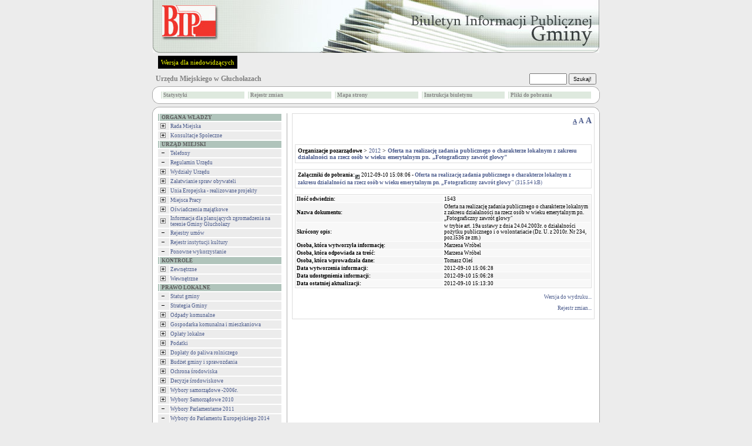

--- FILE ---
content_type: text/html
request_url: http://archiwumbip.glucholazy.pl/indexec75.html?id=3785
body_size: 15446
content:


<!DOCTYPE HTML PUBLIC "-//W3C//DTD HTML 4.01 Transitional//EN">
<html xmlns="http://www.w3.org/1999/xhtml" xml:lang="pl" lang="pl">


<!-- Mirrored from gmina.glucholazy.sisco.info/?id=3785 by HTTrack Website Copier/3.x [XR&CO'2014], Mon, 08 Jan 2018 17:14:23 GMT -->
<HEAD>
	<META HTTP-EQUIV="content-type" CONTENT="text/html; charset=utf-8">
	<META NAME="author" CONTENT="Tomasz Hyziak / Sisco">
	<TITLE>Urząd Miejski w Głuchołazach</TITLE>
<script language="JavaScript" src="js/jquery/jquery.min.js"></script>
<script language="JavaScript" src="js/jquery/functions.jQuery.js"></script>
<script type="text/javascript">

function readCookie(name) {
	var nameEQ = name + "=";
	var ca = document.cookie.split(';');
	for(var i=0;i < ca.length;i++) {
		var c = ca[i];
		while (c.charAt(0)==' ') c = c.substring(1,c.length);
		if (c.indexOf(nameEQ) == 0) return c.substring(nameEQ.length,c.length);
	}
	return null;
}

function setFontSize(fSize) {
	document.cookie="fontSize="+fSize;
	document.getElementById('a10').style.textDecoration="none";
	document.getElementById('a12').style.textDecoration="none";
	document.getElementById('a14').style.textDecoration="none";
	document.getElementById('a'+fSize).style.textDecoration="underline";
	document.getElementById("tresc").style.fontSize = fSize + "px";
}


function DoOnLoad()
{
    
    if (document.getElementById('data_rozprawy') != null)
        document.getElementById('data_rozprawy').disabled= !document.getElementById('czy_data').checked;
    var fSize = readCookie('fontSize');
    if (fSize == "null" || fSize == null)
    {
        fSize = "10";        
    }
    setFontSize(fSize);
}
</script>



<STYLE type="text/css">
.body
{
	background: #ECECEC;
	font-family: Verdana; 
	font-size: x-small;
	color: black;
	margin: 0px;
}

A
{
	text-decoration: none;
	color: #4A5A8B;
}

A:hover
{
	text-decoration: underline;
	color: red;
}

TD
{
	font-family: Verdana; 
	font-size: x-small;
}

TH
{
	font-family: Verdana; 
	font-size: x-small;
}

.male
{
	font-size: xx-small;
}

.wcag_body{
	background:#000 !important;
	color:#f6ff00 !important;
	border:#000 !important;
}
.wcag_body td{
	background:#000 !important;
	color:#f6ff00 !important;
	border:#000 !important;
}
.wcag_body td font{
	color:#f6ff00 !important;
}
.wcag_body th{
	background:#000 !important;
	color:#f6ff00 !important;
	border:#000 !important;
}
.wcag_body a{
	color:#f6ff00 !important;
}
.wcag_body a:hover{
	background:#0000ff !important;
}
.wcag_body a span{
	color:#f6ff00 !important;
}
.wcag_body img.corner{
	display:none !important;
}
.wcag_body span.male{
	color:#f6ff00 !important;
}
.wcag_body #tresc h1{
	color:#f6ff00 !important;
	background:none !important;
	background-image:none !important;
}
.cookiePolicy{
	background:#E4E4E4;
	border-bottom: 4px solid #666;
	position:fixed;
	left:0;
	top:0;
	width:100%;
	font-size:11px;
	text-align:justify;
	z-index:1000;
	display:none;
}
.cookiePolicy div.polycy{
	padding-top:15px;
	padding-bottom:15px;
	padding-left:0px;
	padding-right:0px;
	width:780px;
	margin-left:auto;
	margin-right:auto;
	overflow:hidden;
}
.cookiePolicy div.polycy div.polycyText{
	float:left;
	width:740px;
}
.cookiePolicy div.polycy div.polycyClose{
	float:left;
	width:20px;
	height:17px;
	padding-top:3px;
	text-align:center;
	background:#666;
	color:#FFF;
	font-weight:bold;
	margin-left:20px;
	cursor:pointer;
}
</STYLE>

<SCRIPT type="text/javascript">

function popup(url, name, width, height)
{
	var x = (screen.availWidth - width)/2;
	var y = (screen.availHeight - height)/2;

	win = window.open(url, name, 'width='+width+',height='+height+',left='+x+',top='+y+',toolbar=0,menubar=0,scrollbars=0,resizable=0');

	win.focus();
}

function popup_print(url, name, width, height)
{
	var x = (screen.availWidth - width)/2;
	var y = (screen.availHeight - height)/2;

	win = window.open(url, name, 'width='+width+',height='+height+',left='+x+',top='+y+',toolbar=0,menubar=0,scrollbars=1,resizable=0');

	win.focus();
	win.print();
}

function wcag(status)
{
if(status != 1)
	{
	$('#body').removeClass('body');
	$('#body').addClass('wcag_body');
	$('.plus').attr( 'src' ,'gfx/wcag_plus.gif' );
	$('.minus').attr( 'src' ,'gfx/wcag_minus.gif' );
	$('#wcag_switch').html('Wersja podstawowa');
	$.cookie('wcag', 1);
	}

if(status == 1)
	{
	$('#body').removeClass('wcag_body');
	$('#body').addClass('body');
	$('.plus').attr( 'src' ,'gfx/plus.gif' );
	$('.minus').attr( 'src' ,'gfx/minus.gif' );
	$('#wcag_switch').html('Wersja dla niedowidz&#261;cych');	
	$.cookie('wcag', null);
	}
}

function wcag_check(status)
{
if(status == 1)
	{
	$('#body').removeClass('body');
	$('#body').addClass('wcag_body');
	$('.plus').attr( 'src' ,'gfx/wcag_plus.gif' );
	$('.minus').attr( 'src' ,'gfx/wcag_minus.gif' );
	$('#wcag_switch').html('Wersja podstawowa');
	}
}

$(document).ready(function(){
	wcag_check($.cookie('wcag'));
	});

</SCRIPT>
</HEAD>
<BODY id="body" CLASS="body" onload="DoOnLoad();">

<map name="logo">
    <area shape="rect" coords="6,0,118,2" href=".html" alt="">
    <area shape="rect" coords="0,0,6,70" href=".html" alt="">
    <area shape="rect" coords="0,70,118,90" href=".html" alt="">
    <area shape="rect" coords="118,0,760,90" href=".html" alt="">
    <area shape="rect" coords="6,2,118,70" href="http://www.bip.gov.pl/" target="_blank" alt="">
</map>

<TABLE ALIGN="CENTER" CELLPADDING="0" CELLSPACING="0" BORDER="0">

<TR>
	<TD ALIGN="CENTER"><A HREF="http://www.bip.gov.pl/"><IMG ALT="logo" SRC="gfx/wzorce/gminy_pl.jpg" BORDER="0" USEMAP="#logo" width="760" height="90"></A></TD>
</TR>
<TR>
    <TD style="padding:5px;">
    <a href="#" id="wcag_switch" style="float:left; margin-left:5px; font-size:11px; color:#f6ff00; background:#000; padding:5px;" onClick="wcag($.cookie('wcag'))">Wersja dla niedowidz&#261;cych</a>

    </TD>
</TR>

<TR>
	<TD HEIGHT="25">
		<TABLE WIDTH="100%" CELLPADDING="0" CELLSPACING="0" BORDER="0">
		<TR>
			<TD>
				<SPAN style="color:white">&nbsp;&nbsp;<BIG><strong><A HREF=".html" STYLE="text-decoration: none"><SPAN STYLE="color: #808080">Urzędu Miejskiego w Głuchołazach</SPAN></A></strong></BIG></SPAN>
			</TD>

			<TD ALIGN="RIGHT">
			<FORM ACTION="http://gmina.glucholazy.sisco.info/?" METHOD="POST" STYLE="margin:0">
					
					&nbsp;&nbsp;&nbsp;&nbsp;
					<SPAN style="color:white"><strong>
					<INPUT STYLE="height: 19px;" CLASS="male" TYPE="text" TITLE="search" NAME="search" SIZE="10"> <INPUT TYPE="submit" VALUE="Szukaj!" CLASS="male" STYLE="height: 19px;">
					</strong></SPAN>
					&nbsp;
					<INPUT CLASS="male" TYPE="hidden" NAME="id" VALUE="3785">
			</FORM>
			</TD>
		</TR>
		</TABLE>
	</TD>
</TR>

<TR>
    <TD>
		<TABLE WIDTH="100%" CELLPADDING="0" CELLSPACING="0" BORDER="0">
		<TR>
			<TD WIDTH="11"><IMG class="corner" SRC="gfx/corner_lt.gif" ALT="corner" BORDER="0"></TD>
			<TD ALIGN="CENTER" height="30px" ROWSPAN="3" CLASS="male" STYLE="background: white; border-top: 1px solid #ABABAB; border-bottom: 1px solid #ABABAB;"><CENTER><TABLE WIDTH="100%%"><TR><TD width="20%"><TABLE WIDTH="100%" CELLPADDING="1" CELLSPACING="1" BORDER="0"><TR BGCOLOR="#dee9de" onblur="bar" onfocus="bar"  ONMOUSEOVER="gm1.style.color='#000000'; this.style.background='#c5c5c5'; this.style.cursor='hand';" ONMOUSEOUT="gm1.style.color='#878787'; this.style.background='#dee9de'; this.style.cursor='auto';"><TD></TD><TD class="male" width="100%"><a href="indexab07.html?stats=1" id="gm1" style="display:block;color:#878787"><strong>Statystyki</strong></a></TD></TR></TABLE></TD><TD width="20%"><TABLE WIDTH="100%" CELLPADDING="1" CELLSPACING="1" BORDER="0"><TR BGCOLOR="#dee9de" onblur="bar" onfocus="bar"  ONMOUSEOVER="gm2.style.color='#000000'; this.style.background='#c5c5c5'; this.style.cursor='hand';" ONMOUSEOUT="gm2.style.color='#878787'; this.style.background='#dee9de'; this.style.cursor='auto';"><TD></TD><TD class="male" width="100%"><a href="indexcc82.html?archiwum=1" id="gm2" style="display:block;color:#878787"><strong>Rejestr zmian</strong></a></TD></TR></TABLE></TD><TD width="20%"><TABLE WIDTH="100%" CELLPADDING="1" CELLSPACING="1" BORDER="0"><TR BGCOLOR="#dee9de" onblur="bar" onfocus="bar"  ONMOUSEOVER="gm3.style.color='#000000'; this.style.background='#c5c5c5'; this.style.cursor='hand';" ONMOUSEOUT="gm3.style.color='#878787'; this.style.background='#dee9de'; this.style.cursor='auto';"><TD></TD><TD class="male" width="100%"><a href="indexf0ca.html?mapa=1" id="gm3" style="display:block;color:#878787"><strong>Mapa strony</strong></a></TD></TR></TABLE></TD><TD width="20%"><TABLE WIDTH="100%" CELLPADDING="1" CELLSPACING="1" BORDER="0"><TR BGCOLOR="#dee9de" onblur="bar" onfocus="bar"  ONMOUSEOVER="gm4.style.color='#000000'; this.style.background='#c5c5c5'; this.style.cursor='hand';" ONMOUSEOUT="gm4.style.color='#878787'; this.style.background='#dee9de'; this.style.cursor='auto';"><TD></TD><TD class="male" width="100%"><a href="index4f9a.html?instrukcja=1" id="gm4" style="display:block;color:#878787"><strong>Instrukcja biuletynu</strong></a></TD></TR></TABLE></TD><TD width="20%"><TABLE WIDTH="100%" CELLPADDING="1" CELLSPACING="1" BORDER="0"><TR BGCOLOR="#dee9de" onblur="bar" onfocus="bar"  ONMOUSEOVER="gm5.style.color='#000000'; this.style.background='#c5c5c5'; this.style.cursor='hand';" ONMOUSEOUT="gm5.style.color='#878787'; this.style.background='#dee9de'; this.style.cursor='auto';"><TD></TD><TD class="male" width="100%"><a href="index3a87.html?pliki=1" id="gm5" style="display:block;color:#878787"><strong>Pliki do pobrania</strong></a></TD></TR></TABLE></TD></TR></TABLE></CENTER></TD>
			<TD WIDTH="11"><IMG class="corner" SRC="gfx/corner_rt.gif" ALT="corner" BORDER="0"></TD>
        </TR>
		
        <TR>
	       <TD   height="8px;" VALIGN="TOP" STYLE="font-size: 3px;background: white; border-left: 1px solid #ABABAB;">&nbsp;</TD><TD VALIGN="TOP" STYLE="font-size: 3px;background: white; border-right: 1px solid #ABABAB;">&nbsp;</TD>
        </TR>

        <TR>
			<TD  height="11px" valign="bottom" WIDTH="11"><IMG class="corner" SRC="gfx/corner_lb_mg.gif" ALT="corner" BORDER="0"></TD>
			<TD valign="bottom" WIDTH="11"><IMG class="corner" SRC="gfx/corner_rb_mg.gif" ALT="corner" BORDER="0"></TD>
		</TR>
		</TABLE>
	</TD>
</TR>

<TR>
    <TD HEIGHT="5px">
    </TD>
</TR>

<TR>
	<TD HEIGHT="11">
		<TABLE WIDTH="100%" CELLPADDING="0" CELLSPACING="0" BORDER="0">
		<TR>
			<TD WIDTH="11"><IMG class="corner" SRC="gfx/corner_lt.gif" ALT="corner" BORDER="0"></TD>
			<TD ALIGN="CENTER" STYLE="background: white; border-top: 1px solid #ABABAB;"><IMG ALT="" SRC="gfx/pixel.gif" BORDER="0"></TD>
			<TD WIDTH="11"><IMG class="corner" SRC="gfx/corner_rt.gif" ALT="corner" BORDER="0"></TD>
		</TR>
		</TABLE>
	</TD>
</TR>

<TR>
	<TD WIDTH="760" HEIGHT="100%" VALIGN="TOP" STYLE="background: white; border-left: 1px solid #ABABAB; border-right: 1px solid #ABABAB;"><TABLE WIDTH="100%" BORDER="0" CELLPADDING="0" CELLSPACING="0">
<TR>
	<TD WIDTH="30%" VALIGN="TOP" STYLE="padding: 0px 8px 0px 8px;"><TABLE WIDTH="100%" CELLPADDING="1" CELLSPACING="1" BORDER="0"><TR BGCOLOR="#B0C4BB"><TD></TD><TD WIDTH="100%" CLASS="male">&nbsp;<SPAN style="color:#5c5c5c"><strong>ORGANA  WŁADZY</strong></SPAN></TD></TR></TABLE><TABLE WIDTH="100%" CELLPADDING="1" CELLSPACING="1" BORDER="0"><TR BGCOLOR="#ECECEC" onblur="bar" onfocus="bar"  ONMOUSEOVER="menu796.style.color='#ff8156'; this.style.background='#e4e4e4'; this.style.cursor='hand';" ONMOUSEOUT="menu796.style.color='#4A5A8B'; this.style.background='#ECECEC'; this.style.cursor='auto';"><TD><A HREF="index850d.html?id=796" STYLE="color: #4A5A8B"><IMG class="plus" SRC="gfx/plus.gif" ALT="plus" BORDER="0" HSPACE="2"></a> </TD><TD WIDTH="100%" CLASS="male" ONCLICK="window.location.href='index850d.html?id=796'"><A ID="menu796" HREF="index850d.html?id=796" STYLE="color: #4A5A8B">Rada Miejska</A></TD></TR></TABLE><TABLE WIDTH="100%" CELLPADDING="1" CELLSPACING="1" BORDER="0"><TR BGCOLOR="#ECECEC" onblur="bar" onfocus="bar"  ONMOUSEOVER="menu7440.style.color='#ff8156'; this.style.background='#e4e4e4'; this.style.cursor='hand';" ONMOUSEOUT="menu7440.style.color='#4A5A8B'; this.style.background='#ECECEC'; this.style.cursor='auto';"><TD><A HREF="index34b4.html?id=7440" STYLE="color: #4A5A8B"><IMG class="plus" SRC="gfx/plus.gif" ALT="plus" BORDER="0" HSPACE="2"></a> </TD><TD WIDTH="100%" CLASS="male" ONCLICK="window.location.href='index34b4.html?id=7440'"><A ID="menu7440" HREF="index34b4.html?id=7440" STYLE="color: #4A5A8B">Konsultacje Społeczne</A></TD></TR></TABLE><TABLE WIDTH="100%" CELLPADDING="1" CELLSPACING="1" BORDER="0"><TR BGCOLOR="#B0C4BB"><TD></TD><TD WIDTH="100%" CLASS="male">&nbsp;<SPAN style="color:#5c5c5c"><strong>URZĄD  MIEJSKI</strong></SPAN></TD></TR></TABLE><TABLE WIDTH="100%" CELLPADDING="1" CELLSPACING="1" BORDER="0"><TR BGCOLOR="#ECECEC" onblur="bar" onfocus="bar"  ONMOUSEOVER="menu801.style.color='#ff8156'; this.style.background='#e4e4e4'; this.style.cursor='hand';" ONMOUSEOUT="menu801.style.color='#4A5A8B'; this.style.background='#ECECEC'; this.style.cursor='auto';"><TD><A HREF="index6e4c.html?id=801&amp;zwin=1" STYLE="color: #4A5A8B"><IMG class="minus" SRC="gfx/minus.gif" ALT="minus" BORDER="0" HSPACE="2"></a> </TD><TD WIDTH="100%" CLASS="male" ONCLICK="window.location.href='index6d4a.html?id=801'"><A ID="menu801" HREF="index6d4a.html?id=801" STYLE="color: #4A5A8B">Telefony</A></TD></TR></TABLE><TABLE WIDTH="100%" CELLPADDING="1" CELLSPACING="1" BORDER="0"><TR BGCOLOR="#ECECEC" onblur="bar" onfocus="bar"  ONMOUSEOVER="menu802.style.color='#ff8156'; this.style.background='#e4e4e4'; this.style.cursor='hand';" ONMOUSEOUT="menu802.style.color='#4A5A8B'; this.style.background='#ECECEC'; this.style.cursor='auto';"><TD><A HREF="index2e52.html?id=802&amp;zwin=1" STYLE="color: #4A5A8B"><IMG class="minus" SRC="gfx/minus.gif" ALT="minus" BORDER="0" HSPACE="2"></a> </TD><TD WIDTH="100%" CLASS="male" ONCLICK="window.location.href='indexce72.html?id=802'"><A ID="menu802" HREF="indexce72.html?id=802" STYLE="color: #4A5A8B">Regulamin Urzędu</A></TD></TR></TABLE><TABLE WIDTH="100%" CELLPADDING="1" CELLSPACING="1" BORDER="0"><TR BGCOLOR="#ECECEC" onblur="bar" onfocus="bar"  ONMOUSEOVER="menu803.style.color='#ff8156'; this.style.background='#e4e4e4'; this.style.cursor='hand';" ONMOUSEOUT="menu803.style.color='#4A5A8B'; this.style.background='#ECECEC'; this.style.cursor='auto';"><TD><A HREF="indexe830.html?id=803" STYLE="color: #4A5A8B"><IMG class="plus" SRC="gfx/plus.gif" ALT="plus" BORDER="0" HSPACE="2"></a> </TD><TD WIDTH="100%" CLASS="male" ONCLICK="window.location.href='indexe830.html?id=803'"><A ID="menu803" HREF="indexe830.html?id=803" STYLE="color: #4A5A8B">Wydziały Urzędu</A></TD></TR></TABLE><TABLE WIDTH="100%" CELLPADDING="1" CELLSPACING="1" BORDER="0"><TR BGCOLOR="#ECECEC" onblur="bar" onfocus="bar"  ONMOUSEOVER="menu1145.style.color='#ff8156'; this.style.background='#e4e4e4'; this.style.cursor='hand';" ONMOUSEOUT="menu1145.style.color='#4A5A8B'; this.style.background='#ECECEC'; this.style.cursor='auto';"><TD><A HREF="indexc8a1.html?id=1145" STYLE="color: #4A5A8B"><IMG class="plus" SRC="gfx/plus.gif" ALT="plus" BORDER="0" HSPACE="2"></a> </TD><TD WIDTH="100%" CLASS="male" ONCLICK="window.location.href='indexc8a1.html?id=1145'"><A ID="menu1145" HREF="indexc8a1.html?id=1145" STYLE="color: #4A5A8B">Załatwianie spraw obywateli</A></TD></TR></TABLE><TABLE WIDTH="100%" CELLPADDING="1" CELLSPACING="1" BORDER="0"><TR BGCOLOR="#ECECEC" onblur="bar" onfocus="bar"  ONMOUSEOVER="menu1104.style.color='#ff8156'; this.style.background='#e4e4e4'; this.style.cursor='hand';" ONMOUSEOUT="menu1104.style.color='#4A5A8B'; this.style.background='#ECECEC'; this.style.cursor='auto';"><TD><A HREF="index87e5.html?id=1104" STYLE="color: #4A5A8B"><IMG class="plus" SRC="gfx/plus.gif" ALT="plus" BORDER="0" HSPACE="2"></a> </TD><TD WIDTH="100%" CLASS="male" ONCLICK="window.location.href='index87e5.html?id=1104'"><A ID="menu1104" HREF="index87e5.html?id=1104" STYLE="color: #4A5A8B">Unia Eropejska - realizowane projekty</A></TD></TR></TABLE><TABLE WIDTH="100%" CELLPADDING="1" CELLSPACING="1" BORDER="0"><TR BGCOLOR="#ECECEC" onblur="bar" onfocus="bar"  ONMOUSEOVER="menu962.style.color='#ff8156'; this.style.background='#e4e4e4'; this.style.cursor='hand';" ONMOUSEOUT="menu962.style.color='#4A5A8B'; this.style.background='#ECECEC'; this.style.cursor='auto';"><TD><A HREF="index7b63.html?id=962" STYLE="color: #4A5A8B"><IMG class="plus" SRC="gfx/plus.gif" ALT="plus" BORDER="0" HSPACE="2"></a> </TD><TD WIDTH="100%" CLASS="male" ONCLICK="window.location.href='index7b63.html?id=962'"><A ID="menu962" HREF="index7b63.html?id=962" STYLE="color: #4A5A8B">Miejsca Pracy</A></TD></TR></TABLE><TABLE WIDTH="100%" CELLPADDING="1" CELLSPACING="1" BORDER="0"><TR BGCOLOR="#ECECEC" onblur="bar" onfocus="bar"  ONMOUSEOVER="menu804.style.color='#ff8156'; this.style.background='#e4e4e4'; this.style.cursor='hand';" ONMOUSEOUT="menu804.style.color='#4A5A8B'; this.style.background='#ECECEC'; this.style.cursor='auto';"><TD><A HREF="index308c.html?id=804" STYLE="color: #4A5A8B"><IMG class="plus" SRC="gfx/plus.gif" ALT="plus" BORDER="0" HSPACE="2"></a> </TD><TD WIDTH="100%" CLASS="male" ONCLICK="window.location.href='index308c.html?id=804'"><A ID="menu804" HREF="index308c.html?id=804" STYLE="color: #4A5A8B">Oświadczenia majątkowe</A></TD></TR></TABLE><TABLE WIDTH="100%" CELLPADDING="1" CELLSPACING="1" BORDER="0"><TR BGCOLOR="#ECECEC" onblur="bar" onfocus="bar"  ONMOUSEOVER="menu6188.style.color='#ff8156'; this.style.background='#e4e4e4'; this.style.cursor='hand';" ONMOUSEOUT="menu6188.style.color='#4A5A8B'; this.style.background='#ECECEC'; this.style.cursor='auto';"><TD><A HREF="index7441.html?id=6188" STYLE="color: #4A5A8B"><IMG class="plus" SRC="gfx/plus.gif" ALT="plus" BORDER="0" HSPACE="2"></a> </TD><TD WIDTH="100%" CLASS="male" ONCLICK="window.location.href='index7441.html?id=6188'"><A ID="menu6188" HREF="index7441.html?id=6188" STYLE="color: #4A5A8B">Informacja dla planujących zgromadzenia na terenie Gminy Głuchołazy</A></TD></TR></TABLE><TABLE WIDTH="100%" CELLPADDING="1" CELLSPACING="1" BORDER="0"><TR BGCOLOR="#ECECEC" onblur="bar" onfocus="bar"  ONMOUSEOVER="menu6418.style.color='#ff8156'; this.style.background='#e4e4e4'; this.style.cursor='hand';" ONMOUSEOUT="menu6418.style.color='#4A5A8B'; this.style.background='#ECECEC'; this.style.cursor='auto';"><TD><A HREF="index54d0.html?id=6418&amp;zwin=1" STYLE="color: #4A5A8B"><IMG class="minus" SRC="gfx/minus.gif" ALT="minus" BORDER="0" HSPACE="2"></a> </TD><TD WIDTH="100%" CLASS="male" ONCLICK="window.location.href='index6f88.html?id=6418'"><A ID="menu6418" HREF="index6f88.html?id=6418" STYLE="color: #4A5A8B">Rejestry umów</A></TD></TR></TABLE><TABLE WIDTH="100%" CELLPADDING="1" CELLSPACING="1" BORDER="0"><TR BGCOLOR="#ECECEC" onblur="bar" onfocus="bar"  ONMOUSEOVER="menu6494.style.color='#ff8156'; this.style.background='#e4e4e4'; this.style.cursor='hand';" ONMOUSEOUT="menu6494.style.color='#4A5A8B'; this.style.background='#ECECEC'; this.style.cursor='auto';"><TD><A HREF="indexe30e.html?id=6494&amp;zwin=1" STYLE="color: #4A5A8B"><IMG class="minus" SRC="gfx/minus.gif" ALT="minus" BORDER="0" HSPACE="2"></a> </TD><TD WIDTH="100%" CLASS="male" ONCLICK="window.location.href='indexfd7e.html?id=6494'"><A ID="menu6494" HREF="indexfd7e.html?id=6494" STYLE="color: #4A5A8B">Rejestr instytucji kultury</A></TD></TR></TABLE><TABLE WIDTH="100%" CELLPADDING="1" CELLSPACING="1" BORDER="0"><TR BGCOLOR="#ECECEC" onblur="bar" onfocus="bar"  ONMOUSEOVER="menu6883.style.color='#ff8156'; this.style.background='#e4e4e4'; this.style.cursor='hand';" ONMOUSEOUT="menu6883.style.color='#4A5A8B'; this.style.background='#ECECEC'; this.style.cursor='auto';"><TD><A HREF="indexc6c6.html?id=6883&amp;zwin=1" STYLE="color: #4A5A8B"><IMG class="minus" SRC="gfx/minus.gif" ALT="minus" BORDER="0" HSPACE="2"></a> </TD><TD WIDTH="100%" CLASS="male" ONCLICK="window.location.href='indexa28b.html?id=6883'"><A ID="menu6883" HREF="indexa28b.html?id=6883" STYLE="color: #4A5A8B">Ponowne wykorzystanie</A></TD></TR></TABLE><TABLE WIDTH="100%" CELLPADDING="1" CELLSPACING="1" BORDER="0"><TR BGCOLOR="#B0C4BB"><TD></TD><TD WIDTH="100%" CLASS="male">&nbsp;<SPAN style="color:#5c5c5c"><strong>KONTROLE</strong></SPAN></TD></TR></TABLE><TABLE WIDTH="100%" CELLPADDING="1" CELLSPACING="1" BORDER="0"><TR BGCOLOR="#ECECEC" onblur="bar" onfocus="bar"  ONMOUSEOVER="menu3536.style.color='#ff8156'; this.style.background='#e4e4e4'; this.style.cursor='hand';" ONMOUSEOUT="menu3536.style.color='#4A5A8B'; this.style.background='#ECECEC'; this.style.cursor='auto';"><TD><A HREF="indexa406.html?id=3536" STYLE="color: #4A5A8B"><IMG class="plus" SRC="gfx/plus.gif" ALT="plus" BORDER="0" HSPACE="2"></a> </TD><TD WIDTH="100%" CLASS="male" ONCLICK="window.location.href='indexa406.html?id=3536'"><A ID="menu3536" HREF="indexa406.html?id=3536" STYLE="color: #4A5A8B">Zewnętrzne</A></TD></TR></TABLE><TABLE WIDTH="100%" CELLPADDING="1" CELLSPACING="1" BORDER="0"><TR BGCOLOR="#ECECEC" onblur="bar" onfocus="bar"  ONMOUSEOVER="menu3537.style.color='#ff8156'; this.style.background='#e4e4e4'; this.style.cursor='hand';" ONMOUSEOUT="menu3537.style.color='#4A5A8B'; this.style.background='#ECECEC'; this.style.cursor='auto';"><TD><A HREF="indexbe54.html?id=3537" STYLE="color: #4A5A8B"><IMG class="plus" SRC="gfx/plus.gif" ALT="plus" BORDER="0" HSPACE="2"></a> </TD><TD WIDTH="100%" CLASS="male" ONCLICK="window.location.href='indexbe54.html?id=3537'"><A ID="menu3537" HREF="indexbe54.html?id=3537" STYLE="color: #4A5A8B">Wewnętrzne</A></TD></TR></TABLE><TABLE WIDTH="100%" CELLPADDING="1" CELLSPACING="1" BORDER="0"><TR BGCOLOR="#B0C4BB"><TD></TD><TD WIDTH="100%" CLASS="male">&nbsp;<SPAN style="color:#5c5c5c"><strong>PRAWO  LOKALNE</strong></SPAN></TD></TR></TABLE><TABLE WIDTH="100%" CELLPADDING="1" CELLSPACING="1" BORDER="0"><TR BGCOLOR="#ECECEC" onblur="bar" onfocus="bar"  ONMOUSEOVER="menu998.style.color='#ff8156'; this.style.background='#e4e4e4'; this.style.cursor='hand';" ONMOUSEOUT="menu998.style.color='#4A5A8B'; this.style.background='#ECECEC'; this.style.cursor='auto';"><TD><A HREF="indexe89e.html?id=998&amp;zwin=1" STYLE="color: #4A5A8B"><IMG class="minus" SRC="gfx/minus.gif" ALT="minus" BORDER="0" HSPACE="2"></a> </TD><TD WIDTH="100%" CLASS="male" ONCLICK="window.location.href='index8152.html?id=998'"><A ID="menu998" HREF="index8152.html?id=998" STYLE="color: #4A5A8B">Statut gminy</A></TD></TR></TABLE><TABLE WIDTH="100%" CELLPADDING="1" CELLSPACING="1" BORDER="0"><TR BGCOLOR="#ECECEC" onblur="bar" onfocus="bar"  ONMOUSEOVER="menu1167.style.color='#ff8156'; this.style.background='#e4e4e4'; this.style.cursor='hand';" ONMOUSEOUT="menu1167.style.color='#4A5A8B'; this.style.background='#ECECEC'; this.style.cursor='auto';"><TD><A HREF="indexab3c.html?id=1167&amp;zwin=1" STYLE="color: #4A5A8B"><IMG class="minus" SRC="gfx/minus.gif" ALT="minus" BORDER="0" HSPACE="2"></a> </TD><TD WIDTH="100%" CLASS="male" ONCLICK="window.location.href='indexa7f3.html?id=1167'"><A ID="menu1167" HREF="indexa7f3.html?id=1167" STYLE="color: #4A5A8B">Strategia Gminy</A></TD></TR></TABLE><TABLE WIDTH="100%" CELLPADDING="1" CELLSPACING="1" BORDER="0"><TR BGCOLOR="#ECECEC" onblur="bar" onfocus="bar"  ONMOUSEOVER="menu5707.style.color='#ff8156'; this.style.background='#e4e4e4'; this.style.cursor='hand';" ONMOUSEOUT="menu5707.style.color='#4A5A8B'; this.style.background='#ECECEC'; this.style.cursor='auto';"><TD><A HREF="indexdba3.html?id=5707" STYLE="color: #4A5A8B"><IMG class="plus" SRC="gfx/plus.gif" ALT="plus" BORDER="0" HSPACE="2"></a> </TD><TD WIDTH="100%" CLASS="male" ONCLICK="window.location.href='indexdba3.html?id=5707'"><A ID="menu5707" HREF="indexdba3.html?id=5707" STYLE="color: #4A5A8B">Odpady komunalne</A></TD></TR></TABLE><TABLE WIDTH="100%" CELLPADDING="1" CELLSPACING="1" BORDER="0"><TR BGCOLOR="#ECECEC" onblur="bar" onfocus="bar"  ONMOUSEOVER="menu1072.style.color='#ff8156'; this.style.background='#e4e4e4'; this.style.cursor='hand';" ONMOUSEOUT="menu1072.style.color='#4A5A8B'; this.style.background='#ECECEC'; this.style.cursor='auto';"><TD><A HREF="index5764.html?id=1072" STYLE="color: #4A5A8B"><IMG class="plus" SRC="gfx/plus.gif" ALT="plus" BORDER="0" HSPACE="2"></a> </TD><TD WIDTH="100%" CLASS="male" ONCLICK="window.location.href='index5764.html?id=1072'"><A ID="menu1072" HREF="index5764.html?id=1072" STYLE="color: #4A5A8B">Gospodarka komunalna i mieszkaniowa</A></TD></TR></TABLE><TABLE WIDTH="100%" CELLPADDING="1" CELLSPACING="1" BORDER="0"><TR BGCOLOR="#ECECEC" onblur="bar" onfocus="bar"  ONMOUSEOVER="menu1097.style.color='#ff8156'; this.style.background='#e4e4e4'; this.style.cursor='hand';" ONMOUSEOUT="menu1097.style.color='#4A5A8B'; this.style.background='#ECECEC'; this.style.cursor='auto';"><TD><A HREF="indexa6db.html?id=1097" STYLE="color: #4A5A8B"><IMG class="plus" SRC="gfx/plus.gif" ALT="plus" BORDER="0" HSPACE="2"></a> </TD><TD WIDTH="100%" CLASS="male" ONCLICK="window.location.href='indexa6db.html?id=1097'"><A ID="menu1097" HREF="indexa6db.html?id=1097" STYLE="color: #4A5A8B">Opłaty lokalne</A></TD></TR></TABLE><TABLE WIDTH="100%" CELLPADDING="1" CELLSPACING="1" BORDER="0"><TR BGCOLOR="#ECECEC" onblur="bar" onfocus="bar"  ONMOUSEOVER="menu1000.style.color='#ff8156'; this.style.background='#e4e4e4'; this.style.cursor='hand';" ONMOUSEOUT="menu1000.style.color='#4A5A8B'; this.style.background='#ECECEC'; this.style.cursor='auto';"><TD><A HREF="indexb3a7.html?id=1000" STYLE="color: #4A5A8B"><IMG class="plus" SRC="gfx/plus.gif" ALT="plus" BORDER="0" HSPACE="2"></a> </TD><TD WIDTH="100%" CLASS="male" ONCLICK="window.location.href='indexb3a7.html?id=1000'"><A ID="menu1000" HREF="indexb3a7.html?id=1000" STYLE="color: #4A5A8B">Podatki</A></TD></TR></TABLE><TABLE WIDTH="100%" CELLPADDING="1" CELLSPACING="1" BORDER="0"><TR BGCOLOR="#ECECEC" onblur="bar" onfocus="bar"  ONMOUSEOVER="menu1319.style.color='#ff8156'; this.style.background='#e4e4e4'; this.style.cursor='hand';" ONMOUSEOUT="menu1319.style.color='#4A5A8B'; this.style.background='#ECECEC'; this.style.cursor='auto';"><TD><A HREF="indexe312.html?id=1319" STYLE="color: #4A5A8B"><IMG class="plus" SRC="gfx/plus.gif" ALT="plus" BORDER="0" HSPACE="2"></a> </TD><TD WIDTH="100%" CLASS="male" ONCLICK="window.location.href='indexe312.html?id=1319'"><A ID="menu1319" HREF="indexe312.html?id=1319" STYLE="color: #4A5A8B">Dopłaty do paliwa rolniczego</A></TD></TR></TABLE><TABLE WIDTH="100%" CELLPADDING="1" CELLSPACING="1" BORDER="0"><TR BGCOLOR="#ECECEC" onblur="bar" onfocus="bar"  ONMOUSEOVER="menu999.style.color='#ff8156'; this.style.background='#e4e4e4'; this.style.cursor='hand';" ONMOUSEOUT="menu999.style.color='#4A5A8B'; this.style.background='#ECECEC'; this.style.cursor='auto';"><TD><A HREF="index2afa.html?id=999" STYLE="color: #4A5A8B"><IMG class="plus" SRC="gfx/plus.gif" ALT="plus" BORDER="0" HSPACE="2"></a> </TD><TD WIDTH="100%" CLASS="male" ONCLICK="window.location.href='index2afa.html?id=999'"><A ID="menu999" HREF="index2afa.html?id=999" STYLE="color: #4A5A8B">Budżet gminy i sprawozdania</A></TD></TR></TABLE><TABLE WIDTH="100%" CELLPADDING="1" CELLSPACING="1" BORDER="0"><TR BGCOLOR="#ECECEC" onblur="bar" onfocus="bar"  ONMOUSEOVER="menu1323.style.color='#ff8156'; this.style.background='#e4e4e4'; this.style.cursor='hand';" ONMOUSEOUT="menu1323.style.color='#4A5A8B'; this.style.background='#ECECEC'; this.style.cursor='auto';"><TD><A HREF="index6dcc.html?id=1323" STYLE="color: #4A5A8B"><IMG class="plus" SRC="gfx/plus.gif" ALT="plus" BORDER="0" HSPACE="2"></a> </TD><TD WIDTH="100%" CLASS="male" ONCLICK="window.location.href='index6dcc.html?id=1323'"><A ID="menu1323" HREF="index6dcc.html?id=1323" STYLE="color: #4A5A8B">Ochrona środowiska</A></TD></TR></TABLE><TABLE WIDTH="100%" CELLPADDING="1" CELLSPACING="1" BORDER="0"><TR BGCOLOR="#ECECEC" onblur="bar" onfocus="bar"  ONMOUSEOVER="menu2266.style.color='#ff8156'; this.style.background='#e4e4e4'; this.style.cursor='hand';" ONMOUSEOUT="menu2266.style.color='#4A5A8B'; this.style.background='#ECECEC'; this.style.cursor='auto';"><TD><A HREF="indexbc48.html?id=2266" STYLE="color: #4A5A8B"><IMG class="plus" SRC="gfx/plus.gif" ALT="plus" BORDER="0" HSPACE="2"></a> </TD><TD WIDTH="100%" CLASS="male" ONCLICK="window.location.href='indexbc48.html?id=2266'"><A ID="menu2266" HREF="indexbc48.html?id=2266" STYLE="color: #4A5A8B">Decyzje środowiskowe</A></TD></TR></TABLE><TABLE WIDTH="100%" CELLPADDING="1" CELLSPACING="1" BORDER="0"><TR BGCOLOR="#ECECEC" onblur="bar" onfocus="bar"  ONMOUSEOVER="menu1352.style.color='#ff8156'; this.style.background='#e4e4e4'; this.style.cursor='hand';" ONMOUSEOUT="menu1352.style.color='#4A5A8B'; this.style.background='#ECECEC'; this.style.cursor='auto';"><TD><A HREF="indexafad.html?id=1352" STYLE="color: #4A5A8B"><IMG class="plus" SRC="gfx/plus.gif" ALT="plus" BORDER="0" HSPACE="2"></a> </TD><TD WIDTH="100%" CLASS="male" ONCLICK="window.location.href='indexafad.html?id=1352'"><A ID="menu1352" HREF="indexafad.html?id=1352" STYLE="color: #4A5A8B">Wybory samorządowe -2006r.</A></TD></TR></TABLE><TABLE WIDTH="100%" CELLPADDING="1" CELLSPACING="1" BORDER="0"><TR BGCOLOR="#ECECEC" onblur="bar" onfocus="bar"  ONMOUSEOVER="menu2665.style.color='#ff8156'; this.style.background='#e4e4e4'; this.style.cursor='hand';" ONMOUSEOUT="menu2665.style.color='#4A5A8B'; this.style.background='#ECECEC'; this.style.cursor='auto';"><TD><A HREF="indexc051.html?id=2665" STYLE="color: #4A5A8B"><IMG class="plus" SRC="gfx/plus.gif" ALT="plus" BORDER="0" HSPACE="2"></a> </TD><TD WIDTH="100%" CLASS="male" ONCLICK="window.location.href='indexc051.html?id=2665'"><A ID="menu2665" HREF="indexc051.html?id=2665" STYLE="color: #4A5A8B">Wybory Samorządowe 2010</A></TD></TR></TABLE><TABLE WIDTH="100%" CELLPADDING="1" CELLSPACING="1" BORDER="0"><TR BGCOLOR="#ECECEC" onblur="bar" onfocus="bar"  ONMOUSEOVER="menu3158.style.color='#ff8156'; this.style.background='#e4e4e4'; this.style.cursor='hand';" ONMOUSEOUT="menu3158.style.color='#4A5A8B'; this.style.background='#ECECEC'; this.style.cursor='auto';"><TD><A HREF="index0f7f.html?id=3158&amp;zwin=1" STYLE="color: #4A5A8B"><IMG class="minus" SRC="gfx/minus.gif" ALT="minus" BORDER="0" HSPACE="2"></a> </TD><TD WIDTH="100%" CLASS="male" ONCLICK="window.location.href='index907c.html?id=3158'"><A ID="menu3158" HREF="index907c.html?id=3158" STYLE="color: #4A5A8B">Wybory Parlamentarne 2011</A></TD></TR></TABLE><TABLE WIDTH="100%" CELLPADDING="1" CELLSPACING="1" BORDER="0"><TR BGCOLOR="#ECECEC" onblur="bar" onfocus="bar"  ONMOUSEOVER="menu4804.style.color='#ff8156'; this.style.background='#e4e4e4'; this.style.cursor='hand';" ONMOUSEOUT="menu4804.style.color='#4A5A8B'; this.style.background='#ECECEC'; this.style.cursor='auto';"><TD><A HREF="index5aa1.html?id=4804&amp;zwin=1" STYLE="color: #4A5A8B"><IMG class="minus" SRC="gfx/minus.gif" ALT="minus" BORDER="0" HSPACE="2"></a> </TD><TD WIDTH="100%" CLASS="male" ONCLICK="window.location.href='indexe421.html?id=4804'"><A ID="menu4804" HREF="indexe421.html?id=4804" STYLE="color: #4A5A8B">Wybory do Parlamentu Europejskiego 2014</A></TD></TR></TABLE><TABLE WIDTH="100%" CELLPADDING="1" CELLSPACING="1" BORDER="0"><TR BGCOLOR="#ECECEC" onblur="bar" onfocus="bar"  ONMOUSEOVER="menu5114.style.color='#ff8156'; this.style.background='#e4e4e4'; this.style.cursor='hand';" ONMOUSEOUT="menu5114.style.color='#4A5A8B'; this.style.background='#ECECEC'; this.style.cursor='auto';"><TD><A HREF="indexbb31.html?id=5114&amp;zwin=1" STYLE="color: #4A5A8B"><IMG class="minus" SRC="gfx/minus.gif" ALT="minus" BORDER="0" HSPACE="2"></a> </TD><TD WIDTH="100%" CLASS="male" ONCLICK="window.location.href='indexac0c.html?id=5114'"><A ID="menu5114" HREF="indexac0c.html?id=5114" STYLE="color: #4A5A8B">Wybory Samorządowe - 2014</A></TD></TR></TABLE><TABLE WIDTH="100%" CELLPADDING="1" CELLSPACING="1" BORDER="0"><TR BGCOLOR="#ECECEC" onblur="bar" onfocus="bar"  ONMOUSEOVER="menu5585.style.color='#ff8156'; this.style.background='#e4e4e4'; this.style.cursor='hand';" ONMOUSEOUT="menu5585.style.color='#4A5A8B'; this.style.background='#ECECEC'; this.style.cursor='auto';"><TD><A HREF="indexfd36.html?id=5585" STYLE="color: #4A5A8B"><IMG class="plus" SRC="gfx/plus.gif" ALT="plus" BORDER="0" HSPACE="2"></a> </TD><TD WIDTH="100%" CLASS="male" ONCLICK="window.location.href='indexfd36.html?id=5585'"><A ID="menu5585" HREF="indexfd36.html?id=5585" STYLE="color: #4A5A8B">Wybory Prezydenckie 2015</A></TD></TR></TABLE><TABLE WIDTH="100%" CELLPADDING="1" CELLSPACING="1" BORDER="0"><TR BGCOLOR="#ECECEC" onblur="bar" onfocus="bar"  ONMOUSEOVER="menu5698.style.color='#ff8156'; this.style.background='#e4e4e4'; this.style.cursor='hand';" ONMOUSEOUT="menu5698.style.color='#4A5A8B'; this.style.background='#ECECEC'; this.style.cursor='auto';"><TD><A HREF="index9171.html?id=5698" STYLE="color: #4A5A8B"><IMG class="plus" SRC="gfx/plus.gif" ALT="plus" BORDER="0" HSPACE="2"></a> </TD><TD WIDTH="100%" CLASS="male" ONCLICK="window.location.href='index9171.html?id=5698'"><A ID="menu5698" HREF="index9171.html?id=5698" STYLE="color: #4A5A8B">Wybory Sołeckie 2015</A></TD></TR></TABLE><TABLE WIDTH="100%" CELLPADDING="1" CELLSPACING="1" BORDER="0"><TR BGCOLOR="#ECECEC" onblur="bar" onfocus="bar"  ONMOUSEOVER="menu5787.style.color='#ff8156'; this.style.background='#e4e4e4'; this.style.cursor='hand';" ONMOUSEOUT="menu5787.style.color='#4A5A8B'; this.style.background='#ECECEC'; this.style.cursor='auto';"><TD><A HREF="index989a.html?id=5787" STYLE="color: #4A5A8B"><IMG class="plus" SRC="gfx/plus.gif" ALT="plus" BORDER="0" HSPACE="2"></a> </TD><TD WIDTH="100%" CLASS="male" ONCLICK="window.location.href='index989a.html?id=5787'"><A ID="menu5787" HREF="index989a.html?id=5787" STYLE="color: #4A5A8B">Wybór ławników na kadencję 2016-2019</A></TD></TR></TABLE><TABLE WIDTH="100%" CELLPADDING="1" CELLSPACING="1" BORDER="0"><TR BGCOLOR="#ECECEC" onblur="bar" onfocus="bar"  ONMOUSEOVER="menu5891.style.color='#ff8156'; this.style.background='#e4e4e4'; this.style.cursor='hand';" ONMOUSEOUT="menu5891.style.color='#4A5A8B'; this.style.background='#ECECEC'; this.style.cursor='auto';"><TD><A HREF="index7e93.html?id=5891" STYLE="color: #4A5A8B"><IMG class="plus" SRC="gfx/plus.gif" ALT="plus" BORDER="0" HSPACE="2"></a> </TD><TD WIDTH="100%" CLASS="male" ONCLICK="window.location.href='index7e93.html?id=5891'"><A ID="menu5891" HREF="index7e93.html?id=5891" STYLE="color: #4A5A8B">Referendum Ogólnokrajowe 2015</A></TD></TR></TABLE><TABLE WIDTH="100%" CELLPADDING="1" CELLSPACING="1" BORDER="0"><TR BGCOLOR="#ECECEC" onblur="bar" onfocus="bar"  ONMOUSEOVER="menu5998.style.color='#ff8156'; this.style.background='#e4e4e4'; this.style.cursor='hand';" ONMOUSEOUT="menu5998.style.color='#4A5A8B'; this.style.background='#ECECEC'; this.style.cursor='auto';"><TD><A HREF="index2bd8.html?id=5998" STYLE="color: #4A5A8B"><IMG class="plus" SRC="gfx/plus.gif" ALT="plus" BORDER="0" HSPACE="2"></a> </TD><TD WIDTH="100%" CLASS="male" ONCLICK="window.location.href='index2bd8.html?id=5998'"><A ID="menu5998" HREF="index2bd8.html?id=5998" STYLE="color: #4A5A8B">Wybory Parlamentarne 2015</A></TD></TR></TABLE><TABLE WIDTH="100%" CELLPADDING="1" CELLSPACING="1" BORDER="0"><TR BGCOLOR="#ECECEC" onblur="bar" onfocus="bar"  ONMOUSEOVER="menu5955.style.color='#ff8156'; this.style.background='#e4e4e4'; this.style.cursor='hand';" ONMOUSEOUT="menu5955.style.color='#4A5A8B'; this.style.background='#ECECEC'; this.style.cursor='auto';"><TD><A HREF="indexfcb7.html?id=5955&amp;zwin=1" STYLE="color: #4A5A8B"><IMG class="minus" SRC="gfx/minus.gif" ALT="minus" BORDER="0" HSPACE="2"></a> </TD><TD WIDTH="100%" CLASS="male" ONCLICK="window.location.href='index7661.html?id=5955'"><A ID="menu5955" HREF="index7661.html?id=5955" STYLE="color: #4A5A8B">Karta prywatyzacji Spółki ECO S.A.</A></TD></TR></TABLE><TABLE WIDTH="100%" CELLPADDING="1" CELLSPACING="1" BORDER="0"><TR BGCOLOR="#ECECEC" onblur="bar" onfocus="bar"  ONMOUSEOVER="menu7273.style.color='#ff8156'; this.style.background='#e4e4e4'; this.style.cursor='hand';" ONMOUSEOUT="menu7273.style.color='#4A5A8B'; this.style.background='#ECECEC'; this.style.cursor='auto';"><TD><A HREF="index1afb.html?id=7273" STYLE="color: #4A5A8B"><IMG class="plus" SRC="gfx/plus.gif" ALT="plus" BORDER="0" HSPACE="2"></a> </TD><TD WIDTH="100%" CLASS="male" ONCLICK="window.location.href='index1afb.html?id=7273'"><A ID="menu7273" HREF="index1afb.html?id=7273" STYLE="color: #4A5A8B">Wybory uzupełniające do Rady Miejskiej w Głuchołazach 2017</A></TD></TR></TABLE><TABLE WIDTH="100%" CELLPADDING="1" CELLSPACING="1" BORDER="0"><TR BGCOLOR="#B0C4BB"><TD></TD><TD WIDTH="100%" CLASS="male">&nbsp;<SPAN style="color:#5c5c5c"><strong>Ogłoszenia pozostałe</strong></SPAN></TD></TR></TABLE><TABLE WIDTH="100%" CELLPADDING="1" CELLSPACING="1" BORDER="0"><TR BGCOLOR="#ECECEC" onblur="bar" onfocus="bar"  ONMOUSEOVER="menu826.style.color='#ff8156'; this.style.background='#e4e4e4'; this.style.cursor='hand';" ONMOUSEOUT="menu826.style.color='#4A5A8B'; this.style.background='#ECECEC'; this.style.cursor='auto';"><TD><A HREF="indexdae8.html?id=826" STYLE="color: #4A5A8B"><IMG class="plus" SRC="gfx/plus.gif" ALT="plus" BORDER="0" HSPACE="2"></a> </TD><TD WIDTH="100%" CLASS="male" ONCLICK="window.location.href='indexdae8.html?id=826'"><A ID="menu826" HREF="indexdae8.html?id=826" STYLE="color: #4A5A8B">2005r.</A></TD></TR></TABLE><TABLE WIDTH="100%" CELLPADDING="1" CELLSPACING="1" BORDER="0"><TR BGCOLOR="#ECECEC" onblur="bar" onfocus="bar"  ONMOUSEOVER="menu995.style.color='#ff8156'; this.style.background='#e4e4e4'; this.style.cursor='hand';" ONMOUSEOUT="menu995.style.color='#4A5A8B'; this.style.background='#ECECEC'; this.style.cursor='auto';"><TD><A HREF="index645e.html?id=995" STYLE="color: #4A5A8B"><IMG class="plus" SRC="gfx/plus.gif" ALT="plus" BORDER="0" HSPACE="2"></a> </TD><TD WIDTH="100%" CLASS="male" ONCLICK="window.location.href='index645e.html?id=995'"><A ID="menu995" HREF="index645e.html?id=995" STYLE="color: #4A5A8B">2006r.</A></TD></TR></TABLE><TABLE WIDTH="100%" CELLPADDING="1" CELLSPACING="1" BORDER="0"><TR BGCOLOR="#ECECEC" onblur="bar" onfocus="bar"  ONMOUSEOVER="menu1384.style.color='#ff8156'; this.style.background='#e4e4e4'; this.style.cursor='hand';" ONMOUSEOUT="menu1384.style.color='#4A5A8B'; this.style.background='#ECECEC'; this.style.cursor='auto';"><TD><A HREF="indexd198.html?id=1384" STYLE="color: #4A5A8B"><IMG class="plus" SRC="gfx/plus.gif" ALT="plus" BORDER="0" HSPACE="2"></a> </TD><TD WIDTH="100%" CLASS="male" ONCLICK="window.location.href='indexd198.html?id=1384'"><A ID="menu1384" HREF="indexd198.html?id=1384" STYLE="color: #4A5A8B">2007r.</A></TD></TR></TABLE><TABLE WIDTH="100%" CELLPADDING="1" CELLSPACING="1" BORDER="0"><TR BGCOLOR="#ECECEC" onblur="bar" onfocus="bar"  ONMOUSEOVER="menu1638.style.color='#ff8156'; this.style.background='#e4e4e4'; this.style.cursor='hand';" ONMOUSEOUT="menu1638.style.color='#4A5A8B'; this.style.background='#ECECEC'; this.style.cursor='auto';"><TD><A HREF="index37a3.html?id=1638" STYLE="color: #4A5A8B"><IMG class="plus" SRC="gfx/plus.gif" ALT="plus" BORDER="0" HSPACE="2"></a> </TD><TD WIDTH="100%" CLASS="male" ONCLICK="window.location.href='index37a3.html?id=1638'"><A ID="menu1638" HREF="index37a3.html?id=1638" STYLE="color: #4A5A8B">2008r.</A></TD></TR></TABLE><TABLE WIDTH="100%" CELLPADDING="1" CELLSPACING="1" BORDER="0"><TR BGCOLOR="#ECECEC" onblur="bar" onfocus="bar"  ONMOUSEOVER="menu1937.style.color='#ff8156'; this.style.background='#e4e4e4'; this.style.cursor='hand';" ONMOUSEOUT="menu1937.style.color='#4A5A8B'; this.style.background='#ECECEC'; this.style.cursor='auto';"><TD><A HREF="indexc645.html?id=1937" STYLE="color: #4A5A8B"><IMG class="plus" SRC="gfx/plus.gif" ALT="plus" BORDER="0" HSPACE="2"></a> </TD><TD WIDTH="100%" CLASS="male" ONCLICK="window.location.href='indexc645.html?id=1937'"><A ID="menu1937" HREF="indexc645.html?id=1937" STYLE="color: #4A5A8B">2009r.</A></TD></TR></TABLE><TABLE WIDTH="100%" CELLPADDING="1" CELLSPACING="1" BORDER="0"><TR BGCOLOR="#ECECEC" onblur="bar" onfocus="bar"  ONMOUSEOVER="menu2297.style.color='#ff8156'; this.style.background='#e4e4e4'; this.style.cursor='hand';" ONMOUSEOUT="menu2297.style.color='#4A5A8B'; this.style.background='#ECECEC'; this.style.cursor='auto';"><TD><A HREF="indexe4d9.html?id=2297" STYLE="color: #4A5A8B"><IMG class="plus" SRC="gfx/plus.gif" ALT="plus" BORDER="0" HSPACE="2"></a> </TD><TD WIDTH="100%" CLASS="male" ONCLICK="window.location.href='indexe4d9.html?id=2297'"><A ID="menu2297" HREF="indexe4d9.html?id=2297" STYLE="color: #4A5A8B">2010r.</A></TD></TR></TABLE><TABLE WIDTH="100%" CELLPADDING="1" CELLSPACING="1" BORDER="0"><TR BGCOLOR="#ECECEC" onblur="bar" onfocus="bar"  ONMOUSEOVER="menu2725.style.color='#ff8156'; this.style.background='#e4e4e4'; this.style.cursor='hand';" ONMOUSEOUT="menu2725.style.color='#4A5A8B'; this.style.background='#ECECEC'; this.style.cursor='auto';"><TD><A HREF="indexf936.html?id=2725" STYLE="color: #4A5A8B"><IMG class="plus" SRC="gfx/plus.gif" ALT="plus" BORDER="0" HSPACE="2"></a> </TD><TD WIDTH="100%" CLASS="male" ONCLICK="window.location.href='indexf936.html?id=2725'"><A ID="menu2725" HREF="indexf936.html?id=2725" STYLE="color: #4A5A8B">2011r.</A></TD></TR></TABLE><TABLE WIDTH="100%" CELLPADDING="1" CELLSPACING="1" BORDER="0"><TR BGCOLOR="#ECECEC" onblur="bar" onfocus="bar"  ONMOUSEOVER="menu3285.style.color='#ff8156'; this.style.background='#e4e4e4'; this.style.cursor='hand';" ONMOUSEOUT="menu3285.style.color='#4A5A8B'; this.style.background='#ECECEC'; this.style.cursor='auto';"><TD><A HREF="index7649.html?id=3285" STYLE="color: #4A5A8B"><IMG class="plus" SRC="gfx/plus.gif" ALT="plus" BORDER="0" HSPACE="2"></a> </TD><TD WIDTH="100%" CLASS="male" ONCLICK="window.location.href='index7649.html?id=3285'"><A ID="menu3285" HREF="index7649.html?id=3285" STYLE="color: #4A5A8B">2012r.</A></TD></TR></TABLE><TABLE WIDTH="100%" CELLPADDING="1" CELLSPACING="1" BORDER="0"><TR BGCOLOR="#ECECEC" onblur="bar" onfocus="bar"  ONMOUSEOVER="menu4182.style.color='#ff8156'; this.style.background='#e4e4e4'; this.style.cursor='hand';" ONMOUSEOUT="menu4182.style.color='#4A5A8B'; this.style.background='#ECECEC'; this.style.cursor='auto';"><TD><A HREF="index8bd3.html?id=4182" STYLE="color: #4A5A8B"><IMG class="plus" SRC="gfx/plus.gif" ALT="plus" BORDER="0" HSPACE="2"></a> </TD><TD WIDTH="100%" CLASS="male" ONCLICK="window.location.href='index8bd3.html?id=4182'"><A ID="menu4182" HREF="index8bd3.html?id=4182" STYLE="color: #4A5A8B">2013r.</A></TD></TR></TABLE><TABLE WIDTH="100%" CELLPADDING="1" CELLSPACING="1" BORDER="0"><TR BGCOLOR="#ECECEC" onblur="bar" onfocus="bar"  ONMOUSEOVER="menu5311.style.color='#ff8156'; this.style.background='#e4e4e4'; this.style.cursor='hand';" ONMOUSEOUT="menu5311.style.color='#4A5A8B'; this.style.background='#ECECEC'; this.style.cursor='auto';"><TD><A HREF="indexd5fd.html?id=5311" STYLE="color: #4A5A8B"><IMG class="plus" SRC="gfx/plus.gif" ALT="plus" BORDER="0" HSPACE="2"></a> </TD><TD WIDTH="100%" CLASS="male" ONCLICK="window.location.href='indexd5fd.html?id=5311'"><A ID="menu5311" HREF="indexd5fd.html?id=5311" STYLE="color: #4A5A8B">2015</A></TD></TR></TABLE><TABLE WIDTH="100%" CELLPADDING="1" CELLSPACING="1" BORDER="0"><TR BGCOLOR="#ECECEC" onblur="bar" onfocus="bar"  ONMOUSEOVER="menu4703.style.color='#ff8156'; this.style.background='#e4e4e4'; this.style.cursor='hand';" ONMOUSEOUT="menu4703.style.color='#4A5A8B'; this.style.background='#ECECEC'; this.style.cursor='auto';"><TD><A HREF="indexddd0.html?id=4703" STYLE="color: #4A5A8B"><IMG class="plus" SRC="gfx/plus.gif" ALT="plus" BORDER="0" HSPACE="2"></a> </TD><TD WIDTH="100%" CLASS="male" ONCLICK="window.location.href='indexddd0.html?id=4703'"><A ID="menu4703" HREF="indexddd0.html?id=4703" STYLE="color: #4A5A8B">2014r.</A></TD></TR></TABLE><TABLE WIDTH="100%" CELLPADDING="1" CELLSPACING="1" BORDER="0"><TR BGCOLOR="#ECECEC" onblur="bar" onfocus="bar"  ONMOUSEOVER="menu6353.style.color='#ff8156'; this.style.background='#e4e4e4'; this.style.cursor='hand';" ONMOUSEOUT="menu6353.style.color='#4A5A8B'; this.style.background='#ECECEC'; this.style.cursor='auto';"><TD><A HREF="indexa440.html?id=6353" STYLE="color: #4A5A8B"><IMG class="plus" SRC="gfx/plus.gif" ALT="plus" BORDER="0" HSPACE="2"></a> </TD><TD WIDTH="100%" CLASS="male" ONCLICK="window.location.href='indexa440.html?id=6353'"><A ID="menu6353" HREF="indexa440.html?id=6353" STYLE="color: #4A5A8B">2016</A></TD></TR></TABLE><TABLE WIDTH="100%" CELLPADDING="1" CELLSPACING="1" BORDER="0"><TR BGCOLOR="#ECECEC" onblur="bar" onfocus="bar"  ONMOUSEOVER="menu7049.style.color='#ff8156'; this.style.background='#e4e4e4'; this.style.cursor='hand';" ONMOUSEOUT="menu7049.style.color='#4A5A8B'; this.style.background='#ECECEC'; this.style.cursor='auto';"><TD><A HREF="indexec78.html?id=7049" STYLE="color: #4A5A8B"><IMG class="plus" SRC="gfx/plus.gif" ALT="plus" BORDER="0" HSPACE="2"></a> </TD><TD WIDTH="100%" CLASS="male" ONCLICK="window.location.href='indexec78.html?id=7049'"><A ID="menu7049" HREF="indexec78.html?id=7049" STYLE="color: #4A5A8B">2017r.</A></TD></TR></TABLE><TABLE WIDTH="100%" CELLPADDING="1" CELLSPACING="1" BORDER="0"><TR BGCOLOR="#ECECEC" onblur="bar" onfocus="bar"  ONMOUSEOVER="menu5943.style.color='#ff8156'; this.style.background='#e4e4e4'; this.style.cursor='hand';" ONMOUSEOUT="menu5943.style.color='#4A5A8B'; this.style.background='#ECECEC'; this.style.cursor='auto';"><TD><A HREF="indexebbc.html?id=5943" STYLE="color: #4A5A8B"><IMG class="plus" SRC="gfx/plus.gif" ALT="plus" BORDER="0" HSPACE="2"></a> </TD><TD WIDTH="100%" CLASS="male" ONCLICK="window.location.href='indexebbc.html?id=5943'"><A ID="menu5943" HREF="indexebbc.html?id=5943" STYLE="color: #4A5A8B">Budżet Obywatelski 2016</A></TD></TR></TABLE><TABLE WIDTH="100%" CELLPADDING="1" CELLSPACING="1" BORDER="0"><TR BGCOLOR="#ECECEC" onblur="bar" onfocus="bar"  ONMOUSEOVER="menu6121.style.color='#ff8156'; this.style.background='#e4e4e4'; this.style.cursor='hand';" ONMOUSEOUT="menu6121.style.color='#4A5A8B'; this.style.background='#ECECEC'; this.style.cursor='auto';"><TD><A HREF="index79b6.html?id=6121" STYLE="color: #4A5A8B"><IMG class="plus" SRC="gfx/plus.gif" ALT="plus" BORDER="0" HSPACE="2"></a> </TD><TD WIDTH="100%" CLASS="male" ONCLICK="window.location.href='index79b6.html?id=6121'"><A ID="menu6121" HREF="index79b6.html?id=6121" STYLE="color: #4A5A8B">Ogłoszenie o głosowaniu</A></TD></TR></TABLE><TABLE WIDTH="100%" CELLPADDING="1" CELLSPACING="1" BORDER="0"><TR BGCOLOR="#ECECEC" onblur="bar" onfocus="bar"  ONMOUSEOVER="menu6776.style.color='#ff8156'; this.style.background='#e4e4e4'; this.style.cursor='hand';" ONMOUSEOUT="menu6776.style.color='#4A5A8B'; this.style.background='#ECECEC'; this.style.cursor='auto';"><TD><A HREF="indexc57f.html?id=6776" STYLE="color: #4A5A8B"><IMG class="plus" SRC="gfx/plus.gif" ALT="plus" BORDER="0" HSPACE="2"></a> </TD><TD WIDTH="100%" CLASS="male" ONCLICK="window.location.href='indexc57f.html?id=6776'"><A ID="menu6776" HREF="indexc57f.html?id=6776" STYLE="color: #4A5A8B">Budżet Obywatelski 2017</A></TD></TR></TABLE><TABLE WIDTH="100%" CELLPADDING="1" CELLSPACING="1" BORDER="0"><TR BGCOLOR="#ECECEC" onblur="bar" onfocus="bar"  ONMOUSEOVER="menu7125.style.color='#ff8156'; this.style.background='#e4e4e4'; this.style.cursor='hand';" ONMOUSEOUT="menu7125.style.color='#4A5A8B'; this.style.background='#ECECEC'; this.style.cursor='auto';"><TD><A HREF="index5258.html?id=7125&amp;zwin=1" STYLE="color: #4A5A8B"><IMG class="minus" SRC="gfx/minus.gif" ALT="minus" BORDER="0" HSPACE="2"></a> </TD><TD WIDTH="100%" CLASS="male" ONCLICK="window.location.href='index93d4.html?id=7125'"><A ID="menu7125" HREF="index93d4.html?id=7125" STYLE="color: #4A5A8B">Porady prawne</A></TD></TR></TABLE><TABLE WIDTH="100%" CELLPADDING="1" CELLSPACING="1" BORDER="0"><TR BGCOLOR="#ECECEC" onblur="bar" onfocus="bar"  ONMOUSEOVER="menu7270.style.color='#ff8156'; this.style.background='#e4e4e4'; this.style.cursor='hand';" ONMOUSEOUT="menu7270.style.color='#4A5A8B'; this.style.background='#ECECEC'; this.style.cursor='auto';"><TD><A HREF="indexa1ff.html?id=7270" STYLE="color: #4A5A8B"><IMG class="plus" SRC="gfx/plus.gif" ALT="plus" BORDER="0" HSPACE="2"></a> </TD><TD WIDTH="100%" CLASS="male" ONCLICK="window.location.href='indexa1ff.html?id=7270'"><A ID="menu7270" HREF="indexa1ff.html?id=7270" STYLE="color: #4A5A8B">Konkursy ofert na zadania z zakresu zdrowia publicznego</A></TD></TR></TABLE><TABLE WIDTH="100%" CELLPADDING="1" CELLSPACING="1" BORDER="0"><TR BGCOLOR="#ECECEC" onblur="bar" onfocus="bar"  ONMOUSEOVER="menu7653.style.color='#ff8156'; this.style.background='#e4e4e4'; this.style.cursor='hand';" ONMOUSEOUT="menu7653.style.color='#4A5A8B'; this.style.background='#ECECEC'; this.style.cursor='auto';"><TD><A HREF="index9212.html?id=7653" STYLE="color: #4A5A8B"><IMG class="plus" SRC="gfx/plus.gif" ALT="plus" BORDER="0" HSPACE="2"></a> </TD><TD WIDTH="100%" CLASS="male" ONCLICK="window.location.href='index9212.html?id=7653'"><A ID="menu7653" HREF="index9212.html?id=7653" STYLE="color: #4A5A8B">Budżet Obywatelski 2018</A></TD></TR></TABLE><TABLE WIDTH="100%" CELLPADDING="1" CELLSPACING="1" BORDER="0"><TR BGCOLOR="#B0C4BB"><TD></TD><TD WIDTH="100%" CLASS="male">&nbsp;<SPAN style="color:#5c5c5c"><strong>Jednostki organizacyjne</strong></SPAN></TD></TR></TABLE><TABLE WIDTH="100%" CELLPADDING="1" CELLSPACING="1" BORDER="0"><TR BGCOLOR="#ECECEC" onblur="bar" onfocus="bar"  ONMOUSEOVER="menu834.style.color='#ff8156'; this.style.background='#e4e4e4'; this.style.cursor='hand';" ONMOUSEOUT="menu834.style.color='#4A5A8B'; this.style.background='#ECECEC'; this.style.cursor='auto';"><TD><A HREF="indexf59c.html?id=834&amp;zwin=1" STYLE="color: #4A5A8B"><IMG class="minus" SRC="gfx/minus.gif" ALT="minus" BORDER="0" HSPACE="2"></a> </TD><TD WIDTH="100%" CLASS="male" ONCLICK="window.location.href='indexdb3d.html?id=834'"><A ID="menu834" HREF="indexdb3d.html?id=834" STYLE="color: #4A5A8B">Spółki</A></TD></TR></TABLE><TABLE WIDTH="100%" CELLPADDING="1" CELLSPACING="1" BORDER="0"><TR BGCOLOR="#ECECEC" onblur="bar" onfocus="bar"  ONMOUSEOVER="menu1673.style.color='#ff8156'; this.style.background='#e4e4e4'; this.style.cursor='hand';" ONMOUSEOUT="menu1673.style.color='#4A5A8B'; this.style.background='#ECECEC'; this.style.cursor='auto';"><TD><A HREF="index75cf.html?id=1673&amp;zwin=1" STYLE="color: #4A5A8B"><IMG class="minus" SRC="gfx/minus.gif" ALT="minus" BORDER="0" HSPACE="2"></a> </TD><TD WIDTH="100%" CLASS="male" ONCLICK="window.location.href='indexd76e.html?id=1673'"><A ID="menu1673" HREF="indexd76e.html?id=1673" STYLE="color: #4A5A8B">Jednostki oświatowe</A></TD></TR></TABLE><TABLE WIDTH="100%" CELLPADDING="1" CELLSPACING="1" BORDER="0"><TR BGCOLOR="#ECECEC" onblur="bar" onfocus="bar"  ONMOUSEOVER="menu7454.style.color='#ff8156'; this.style.background='#e4e4e4'; this.style.cursor='hand';" ONMOUSEOUT="menu7454.style.color='#4A5A8B'; this.style.background='#ECECEC'; this.style.cursor='auto';"><TD><A HREF="index07a3.html?id=7454&amp;zwin=1" STYLE="color: #4A5A8B"><IMG class="minus" SRC="gfx/minus.gif" ALT="minus" BORDER="0" HSPACE="2"></a> </TD><TD WIDTH="100%" CLASS="male" ONCLICK="window.location.href='index9b51.html?id=7454'"><A ID="menu7454" HREF="index9b51.html?id=7454" STYLE="color: #4A5A8B">Inne jednostki</A></TD></TR></TABLE><TABLE WIDTH="100%" CELLPADDING="1" CELLSPACING="1" BORDER="0"><TR BGCOLOR="#B0C4BB"><TD></TD><TD WIDTH="100%" CLASS="male">&nbsp;<SPAN style="color:#5c5c5c"><strong>Organizacje pozarządowe</strong></SPAN></TD></TR></TABLE><TABLE WIDTH="100%" CELLPADDING="1" CELLSPACING="1" BORDER="0"><TR BGCOLOR="#ECECEC" onblur="bar" onfocus="bar"  ONMOUSEOVER="menu2614.style.color='#ff8156'; this.style.background='#e4e4e4'; this.style.cursor='hand';" ONMOUSEOUT="menu2614.style.color='#4A5A8B'; this.style.background='#ECECEC'; this.style.cursor='auto';"><TD><A HREF="index80c5.html?id=2614" STYLE="color: #4A5A8B"><IMG class="plus" SRC="gfx/plus.gif" ALT="plus" BORDER="0" HSPACE="2"></a> </TD><TD WIDTH="100%" CLASS="male" ONCLICK="window.location.href='index80c5.html?id=2614'"><A ID="menu2614" HREF="index80c5.html?id=2614" STYLE="color: #4A5A8B">2010</A></TD></TR></TABLE><TABLE WIDTH="100%" CELLPADDING="1" CELLSPACING="1" BORDER="0"><TR BGCOLOR="#ECECEC" onblur="bar" onfocus="bar"  ONMOUSEOVER="menu2742.style.color='#ff8156'; this.style.background='#e4e4e4'; this.style.cursor='hand';" ONMOUSEOUT="menu2742.style.color='#4A5A8B'; this.style.background='#ECECEC'; this.style.cursor='auto';"><TD><A HREF="index5eab.html?id=2742" STYLE="color: #4A5A8B"><IMG class="plus" SRC="gfx/plus.gif" ALT="plus" BORDER="0" HSPACE="2"></a> </TD><TD WIDTH="100%" CLASS="male" ONCLICK="window.location.href='index5eab.html?id=2742'"><A ID="menu2742" HREF="index5eab.html?id=2742" STYLE="color: #4A5A8B">2011</A></TD></TR></TABLE><TABLE WIDTH="100%" CELLPADDING="1" CELLSPACING="1" BORDER="0"><TR BGCOLOR="#ECECEC" onblur="bar" onfocus="bar"  ONMOUSEOVER="menu3330.style.color='#ff8156'; this.style.background='#e4e4e4'; this.style.cursor='hand';" ONMOUSEOUT="menu3330.style.color='#4A5A8B'; this.style.background='#ECECEC'; this.style.cursor='auto';"><TD><A HREF="index4137.html?id=3330&amp;zwin=1" STYLE="color: #4A5A8B"><IMG class="minus" SRC="gfx/minus.gif" ALT="minus" BORDER="0" HSPACE="2"></a> </TD><TD WIDTH="100%" CLASS="male" ONCLICK="window.location.href='indexb116.html?id=3330'"><A ID="menu3330" HREF="indexb116.html?id=3330" STYLE="color: #4A5A8B">2012</A></TD></TR></TABLE><TABLE WIDTH="100%" CELLPADDING="1" CELLSPACING="1" BORDER="0"><TR BGCOLOR="#ECECEC" onblur="bar" onfocus="bar"  ONMOUSEOVER="menu3502.style.color='#ff8156'; this.style.background='#e4e4e4'; this.style.cursor='hand';" ONMOUSEOUT="menu3502.style.color='#4A5A8B'; this.style.background='#ECECEC'; this.style.cursor='auto';"><TD>&nbsp;&nbsp;&nbsp;<A HREF="indexb6d8-2.html?id=3502&amp;zwin=1" STYLE="color: #4A5A8B"><IMG class="minus" SRC="gfx/minus.gif" ALT="minus" BORDER="0" HSPACE="2"></a> </TD><TD WIDTH="100%" CLASS="male" ONCLICK="window.location.href='indexfe11.html?id=3502'"><A ID="menu3502" HREF="indexfe11.html?id=3502" STYLE="color: #4A5A8B">Sprawozdanie z realizacji w roku 2011 programu współpracy z organizacjami pozarządowymi oraz podmiotami prowadzącymi działalność pożytku publicznego</A></TD></TR></TABLE><TABLE WIDTH="100%" CELLPADDING="1" CELLSPACING="1" BORDER="0"><TR BGCOLOR="#ECECEC" onblur="bar" onfocus="bar"  ONMOUSEOVER="menu3521.style.color='#ff8156'; this.style.background='#e4e4e4'; this.style.cursor='hand';" ONMOUSEOUT="menu3521.style.color='#4A5A8B'; this.style.background='#ECECEC'; this.style.cursor='auto';"><TD>&nbsp;&nbsp;&nbsp;<A HREF="index5fbb.html?id=3521&amp;zwin=1" STYLE="color: #4A5A8B"><IMG class="minus" SRC="gfx/minus.gif" ALT="minus" BORDER="0" HSPACE="2"></a> </TD><TD WIDTH="100%" CLASS="male" ONCLICK="window.location.href='index538c.html?id=3521'"><A ID="menu3521" HREF="index538c.html?id=3521" STYLE="color: #4A5A8B">Otwarty konkurs ofert z zakresu działaności na rzecz osób niepełnosprawnych</A></TD></TR></TABLE><TABLE WIDTH="100%" CELLPADDING="1" CELLSPACING="1" BORDER="0"><TR BGCOLOR="#ECECEC" onblur="bar" onfocus="bar"  ONMOUSEOVER="menu3570.style.color='#ff8156'; this.style.background='#e4e4e4'; this.style.cursor='hand';" ONMOUSEOUT="menu3570.style.color='#4A5A8B'; this.style.background='#ECECEC'; this.style.cursor='auto';"><TD>&nbsp;&nbsp;&nbsp;<A HREF="index85d7.html?id=3570&amp;zwin=1" STYLE="color: #4A5A8B"><IMG class="minus" SRC="gfx/minus.gif" ALT="minus" BORDER="0" HSPACE="2"></a> </TD><TD WIDTH="100%" CLASS="male" ONCLICK="window.location.href='indexddea-2.html?id=3570'"><A ID="menu3570" HREF="indexddea-2.html?id=3570" STYLE="color: #4A5A8B">Oferta na realizację zadania publicznego o charakterze lokalnym pn. „Prowadzenie świetlicy socjoterapeutycznej dla dzieci i młodzieży z rodzin dysfunkcyjnych – przeprowadzenie Akcji Letniej”</A></TD></TR></TABLE><TABLE WIDTH="100%" CELLPADDING="1" CELLSPACING="1" BORDER="0"><TR BGCOLOR="#ECECEC" onblur="bar" onfocus="bar"  ONMOUSEOVER="menu3642.style.color='#ff8156'; this.style.background='#e4e4e4'; this.style.cursor='hand';" ONMOUSEOUT="menu3642.style.color='#4A5A8B'; this.style.background='#ECECEC'; this.style.cursor='auto';"><TD>&nbsp;&nbsp;&nbsp;<A HREF="indexa41f.html?id=3642" STYLE="color: #4A5A8B"><IMG class="plus" SRC="gfx/plus.gif" ALT="plus" BORDER="0" HSPACE="2"></a> </TD><TD WIDTH="100%" CLASS="male" ONCLICK="window.location.href='indexa41f.html?id=3642'"><A ID="menu3642" HREF="indexa41f.html?id=3642" STYLE="color: #4A5A8B">Otwarty konkurs ofert na realizację zadania publicznego pn. Prowadzenie działań mających na celu przeciwdziałanie narkomanii</A></TD></TR></TABLE><TABLE WIDTH="100%" CELLPADDING="1" CELLSPACING="1" BORDER="0"><TR BGCOLOR="#ECECEC" onblur="bar" onfocus="bar"  ONMOUSEOVER="menu3785.style.color='#ff8156'; this.style.background='#e4e4e4'; this.style.cursor='hand';" ONMOUSEOUT="menu3785.style.color='#4A5A8B'; this.style.background='#ECECEC'; this.style.cursor='auto';"><TD>&nbsp;&nbsp;&nbsp;<A HREF="indexc144.html?id=3785&amp;zwin=1" STYLE="color: #4A5A8B"><IMG class="minus" SRC="gfx/minus.gif" ALT="minus" BORDER="0" HSPACE="2"></a> </TD><TD WIDTH="100%" CLASS="male" ONCLICK="window.location.href='indexec75.html?id=3785'"><A ID="menu3785" HREF="indexc144.html?id=3785&amp;zwin=1" STYLE="color: #4A5A8B"><strong>Oferta na realizację zadania publicznego o charakterze lokalnym z zakresu działalności na rzecz osób w wieku emerytalnym pn. „Fotograficzny zawrót głowy"</strong></A></TD></TR></TABLE><TABLE WIDTH="100%" CELLPADDING="1" CELLSPACING="1" BORDER="0"><TR BGCOLOR="#ECECEC" onblur="bar" onfocus="bar"  ONMOUSEOVER="menu3930.style.color='#ff8156'; this.style.background='#e4e4e4'; this.style.cursor='hand';" ONMOUSEOUT="menu3930.style.color='#4A5A8B'; this.style.background='#ECECEC'; this.style.cursor='auto';"><TD>&nbsp;&nbsp;&nbsp;<A HREF="index7983.html?id=3930&amp;zwin=1" STYLE="color: #4A5A8B"><IMG class="minus" SRC="gfx/minus.gif" ALT="minus" BORDER="0" HSPACE="2"></a> </TD><TD WIDTH="100%" CLASS="male" ONCLICK="window.location.href='indexc7bf.html?id=3930'"><A ID="menu3930" HREF="indexc7bf.html?id=3930" STYLE="color: #4A5A8B">Konsultacje z organizacjami pożytku publicznego</A></TD></TR></TABLE><TABLE WIDTH="100%" CELLPADDING="1" CELLSPACING="1" BORDER="0"><TR BGCOLOR="#ECECEC" onblur="bar" onfocus="bar"  ONMOUSEOVER="menu3950.style.color='#ff8156'; this.style.background='#e4e4e4'; this.style.cursor='hand';" ONMOUSEOUT="menu3950.style.color='#4A5A8B'; this.style.background='#ECECEC'; this.style.cursor='auto';"><TD>&nbsp;&nbsp;&nbsp;<A HREF="index8d8a.html?id=3950&amp;zwin=1" STYLE="color: #4A5A8B"><IMG class="minus" SRC="gfx/minus.gif" ALT="minus" BORDER="0" HSPACE="2"></a> </TD><TD WIDTH="100%" CLASS="male" ONCLICK="window.location.href='indexfbe3.html?id=3950'"><A ID="menu3950" HREF="indexfbe3.html?id=3950" STYLE="color: #4A5A8B">Konsultacje z organizacjami pozarządowymi</A></TD></TR></TABLE><TABLE WIDTH="100%" CELLPADDING="1" CELLSPACING="1" BORDER="0"><TR BGCOLOR="#ECECEC" onblur="bar" onfocus="bar"  ONMOUSEOVER="menu3973.style.color='#ff8156'; this.style.background='#e4e4e4'; this.style.cursor='hand';" ONMOUSEOUT="menu3973.style.color='#4A5A8B'; this.style.background='#ECECEC'; this.style.cursor='auto';"><TD>&nbsp;&nbsp;&nbsp;<A HREF="indexd599.html?id=3973&amp;zwin=1" STYLE="color: #4A5A8B"><IMG class="minus" SRC="gfx/minus.gif" ALT="minus" BORDER="0" HSPACE="2"></a> </TD><TD WIDTH="100%" CLASS="male" ONCLICK="window.location.href='index08e1.html?id=3973'"><A ID="menu3973" HREF="index08e1.html?id=3973" STYLE="color: #4A5A8B">Otwarty konkurs ofert - uzależnienia, ochrona zdrowia i pomoc społeczna</A></TD></TR></TABLE><TABLE WIDTH="100%" CELLPADDING="1" CELLSPACING="1" BORDER="0"><TR BGCOLOR="#ECECEC" onblur="bar" onfocus="bar"  ONMOUSEOVER="menu4051.style.color='#ff8156'; this.style.background='#e4e4e4'; this.style.cursor='hand';" ONMOUSEOUT="menu4051.style.color='#4A5A8B'; this.style.background='#ECECEC'; this.style.cursor='auto';"><TD><A HREF="indexa331.html?id=4051" STYLE="color: #4A5A8B"><IMG class="plus" SRC="gfx/plus.gif" ALT="plus" BORDER="0" HSPACE="2"></a> </TD><TD WIDTH="100%" CLASS="male" ONCLICK="window.location.href='indexa331.html?id=4051'"><A ID="menu4051" HREF="indexa331.html?id=4051" STYLE="color: #4A5A8B">2013</A></TD></TR></TABLE><TABLE WIDTH="100%" CELLPADDING="1" CELLSPACING="1" BORDER="0"><TR BGCOLOR="#ECECEC" onblur="bar" onfocus="bar"  ONMOUSEOVER="menu4896.style.color='#ff8156'; this.style.background='#e4e4e4'; this.style.cursor='hand';" ONMOUSEOUT="menu4896.style.color='#4A5A8B'; this.style.background='#ECECEC'; this.style.cursor='auto';"><TD><A HREF="indexb3ba.html?id=4896" STYLE="color: #4A5A8B"><IMG class="plus" SRC="gfx/plus.gif" ALT="plus" BORDER="0" HSPACE="2"></a> </TD><TD WIDTH="100%" CLASS="male" ONCLICK="window.location.href='indexb3ba.html?id=4896'"><A ID="menu4896" HREF="indexb3ba.html?id=4896" STYLE="color: #4A5A8B">2014</A></TD></TR></TABLE><TABLE WIDTH="100%" CELLPADDING="1" CELLSPACING="1" BORDER="0"><TR BGCOLOR="#ECECEC" onblur="bar" onfocus="bar"  ONMOUSEOVER="menu5547.style.color='#ff8156'; this.style.background='#e4e4e4'; this.style.cursor='hand';" ONMOUSEOUT="menu5547.style.color='#4A5A8B'; this.style.background='#ECECEC'; this.style.cursor='auto';"><TD><A HREF="index5354.html?id=5547" STYLE="color: #4A5A8B"><IMG class="plus" SRC="gfx/plus.gif" ALT="plus" BORDER="0" HSPACE="2"></a> </TD><TD WIDTH="100%" CLASS="male" ONCLICK="window.location.href='index5354.html?id=5547'"><A ID="menu5547" HREF="index5354.html?id=5547" STYLE="color: #4A5A8B">2015</A></TD></TR></TABLE><TABLE WIDTH="100%" CELLPADDING="1" CELLSPACING="1" BORDER="0"><TR BGCOLOR="#ECECEC" onblur="bar" onfocus="bar"  ONMOUSEOVER="menu6500.style.color='#ff8156'; this.style.background='#e4e4e4'; this.style.cursor='hand';" ONMOUSEOUT="menu6500.style.color='#4A5A8B'; this.style.background='#ECECEC'; this.style.cursor='auto';"><TD><A HREF="indexa209.html?id=6500" STYLE="color: #4A5A8B"><IMG class="plus" SRC="gfx/plus.gif" ALT="plus" BORDER="0" HSPACE="2"></a> </TD><TD WIDTH="100%" CLASS="male" ONCLICK="window.location.href='indexa209.html?id=6500'"><A ID="menu6500" HREF="indexa209.html?id=6500" STYLE="color: #4A5A8B">2016</A></TD></TR></TABLE><TABLE WIDTH="100%" CELLPADDING="1" CELLSPACING="1" BORDER="0"><TR BGCOLOR="#ECECEC" onblur="bar" onfocus="bar"  ONMOUSEOVER="menu7056.style.color='#ff8156'; this.style.background='#e4e4e4'; this.style.cursor='hand';" ONMOUSEOUT="menu7056.style.color='#4A5A8B'; this.style.background='#ECECEC'; this.style.cursor='auto';"><TD><A HREF="indexdf59.html?id=7056" STYLE="color: #4A5A8B"><IMG class="plus" SRC="gfx/plus.gif" ALT="plus" BORDER="0" HSPACE="2"></a> </TD><TD WIDTH="100%" CLASS="male" ONCLICK="window.location.href='indexdf59.html?id=7056'"><A ID="menu7056" HREF="indexdf59.html?id=7056" STYLE="color: #4A5A8B">2017</A></TD></TR></TABLE><TABLE WIDTH="100%" CELLPADDING="1" CELLSPACING="1" BORDER="0"><TR BGCOLOR="#B0C4BB"><TD></TD><TD WIDTH="100%" CLASS="male">&nbsp;<SPAN style="color:#5c5c5c"><strong>Nieruchomości</strong></SPAN></TD></TR></TABLE><TABLE WIDTH="100%" CELLPADDING="1" CELLSPACING="1" BORDER="0"><TR BGCOLOR="#ECECEC" onblur="bar" onfocus="bar"  ONMOUSEOVER="menu1612.style.color='#ff8156'; this.style.background='#e4e4e4'; this.style.cursor='hand';" ONMOUSEOUT="menu1612.style.color='#4A5A8B'; this.style.background='#ECECEC'; this.style.cursor='auto';"><TD><A HREF="index9bd8.html?id=1612" STYLE="color: #4A5A8B"><IMG class="plus" SRC="gfx/plus.gif" ALT="plus" BORDER="0" HSPACE="2"></a> </TD><TD WIDTH="100%" CLASS="male" ONCLICK="window.location.href='index9bd8.html?id=1612'"><A ID="menu1612" HREF="index9bd8.html?id=1612" STYLE="color: #4A5A8B">Wykazy nieruchomości przeznaczonych do sprzedaży</A></TD></TR></TABLE><TABLE WIDTH="100%" CELLPADDING="1" CELLSPACING="1" BORDER="0"><TR BGCOLOR="#ECECEC" onblur="bar" onfocus="bar"  ONMOUSEOVER="menu2031.style.color='#ff8156'; this.style.background='#e4e4e4'; this.style.cursor='hand';" ONMOUSEOUT="menu2031.style.color='#4A5A8B'; this.style.background='#ECECEC'; this.style.cursor='auto';"><TD><A HREF="index82ed.html?id=2031" STYLE="color: #4A5A8B"><IMG class="plus" SRC="gfx/plus.gif" ALT="plus" BORDER="0" HSPACE="2"></a> </TD><TD WIDTH="100%" CLASS="male" ONCLICK="window.location.href='index82ed.html?id=2031'"><A ID="menu2031" HREF="index82ed.html?id=2031" STYLE="color: #4A5A8B">Nieruchomości przeznaczone do dzierżawy, najmu</A></TD></TR></TABLE><TABLE WIDTH="100%" CELLPADDING="1" CELLSPACING="1" BORDER="0"><TR BGCOLOR="#ECECEC" onblur="bar" onfocus="bar"  ONMOUSEOVER="menu1616.style.color='#ff8156'; this.style.background='#e4e4e4'; this.style.cursor='hand';" ONMOUSEOUT="menu1616.style.color='#4A5A8B'; this.style.background='#ECECEC'; this.style.cursor='auto';"><TD><A HREF="indexb475.html?id=1616" STYLE="color: #4A5A8B"><IMG class="plus" SRC="gfx/plus.gif" ALT="plus" BORDER="0" HSPACE="2"></a> </TD><TD WIDTH="100%" CLASS="male" ONCLICK="window.location.href='indexb475.html?id=1616'"><A ID="menu1616" HREF="indexb475.html?id=1616" STYLE="color: #4A5A8B">Przetargi nieruchomości</A></TD></TR></TABLE><TABLE WIDTH="100%" CELLPADDING="1" CELLSPACING="1" BORDER="0"><TR BGCOLOR="#ECECEC" onblur="bar" onfocus="bar"  ONMOUSEOVER="menu3107.style.color='#ff8156'; this.style.background='#e4e4e4'; this.style.cursor='hand';" ONMOUSEOUT="menu3107.style.color='#4A5A8B'; this.style.background='#ECECEC'; this.style.cursor='auto';"><TD><A HREF="index4eb4.html?id=3107" STYLE="color: #4A5A8B"><IMG class="plus" SRC="gfx/plus.gif" ALT="plus" BORDER="0" HSPACE="2"></a> </TD><TD WIDTH="100%" CLASS="male" ONCLICK="window.location.href='index4eb4.html?id=3107'"><A ID="menu3107" HREF="index4eb4.html?id=3107" STYLE="color: #4A5A8B">Rokowania na sprzedaż nieruchomości</A></TD></TR></TABLE><TABLE WIDTH="100%" CELLPADDING="1" CELLSPACING="1" BORDER="0"><TR BGCOLOR="#B0C4BB"><TD></TD><TD WIDTH="100%" CLASS="male">&nbsp;<SPAN style="color:#5c5c5c"><strong>Zapytania ofertowe</strong></SPAN></TD></TR></TABLE><TABLE WIDTH="100%" CELLPADDING="1" CELLSPACING="1" BORDER="0"><TR BGCOLOR="#ECECEC" onblur="bar" onfocus="bar"  ONMOUSEOVER="menu2015.style.color='#ff8156'; this.style.background='#e4e4e4'; this.style.cursor='hand';" ONMOUSEOUT="menu2015.style.color='#4A5A8B'; this.style.background='#ECECEC'; this.style.cursor='auto';"><TD><A HREF="index2d22.html?id=2015" STYLE="color: #4A5A8B"><IMG class="plus" SRC="gfx/plus.gif" ALT="plus" BORDER="0" HSPACE="2"></a> </TD><TD WIDTH="100%" CLASS="male" ONCLICK="window.location.href='index2d22.html?id=2015'"><A ID="menu2015" HREF="index2d22.html?id=2015" STYLE="color: #4A5A8B">2009</A></TD></TR></TABLE><TABLE WIDTH="100%" CELLPADDING="1" CELLSPACING="1" BORDER="0"><TR BGCOLOR="#ECECEC" onblur="bar" onfocus="bar"  ONMOUSEOVER="menu2321.style.color='#ff8156'; this.style.background='#e4e4e4'; this.style.cursor='hand';" ONMOUSEOUT="menu2321.style.color='#4A5A8B'; this.style.background='#ECECEC'; this.style.cursor='auto';"><TD><A HREF="index81b6.html?id=2321" STYLE="color: #4A5A8B"><IMG class="plus" SRC="gfx/plus.gif" ALT="plus" BORDER="0" HSPACE="2"></a> </TD><TD WIDTH="100%" CLASS="male" ONCLICK="window.location.href='index81b6.html?id=2321'"><A ID="menu2321" HREF="index81b6.html?id=2321" STYLE="color: #4A5A8B">2010</A></TD></TR></TABLE><TABLE WIDTH="100%" CELLPADDING="1" CELLSPACING="1" BORDER="0"><TR BGCOLOR="#ECECEC" onblur="bar" onfocus="bar"  ONMOUSEOVER="menu2753.style.color='#ff8156'; this.style.background='#e4e4e4'; this.style.cursor='hand';" ONMOUSEOUT="menu2753.style.color='#4A5A8B'; this.style.background='#ECECEC'; this.style.cursor='auto';"><TD><A HREF="indexc2ec.html?id=2753" STYLE="color: #4A5A8B"><IMG class="plus" SRC="gfx/plus.gif" ALT="plus" BORDER="0" HSPACE="2"></a> </TD><TD WIDTH="100%" CLASS="male" ONCLICK="window.location.href='indexc2ec.html?id=2753'"><A ID="menu2753" HREF="indexc2ec.html?id=2753" STYLE="color: #4A5A8B">2011</A></TD></TR></TABLE><TABLE WIDTH="100%" CELLPADDING="1" CELLSPACING="1" BORDER="0"><TR BGCOLOR="#ECECEC" onblur="bar" onfocus="bar"  ONMOUSEOVER="menu3336.style.color='#ff8156'; this.style.background='#e4e4e4'; this.style.cursor='hand';" ONMOUSEOUT="menu3336.style.color='#4A5A8B'; this.style.background='#ECECEC'; this.style.cursor='auto';"><TD><A HREF="indexdae5.html?id=3336" STYLE="color: #4A5A8B"><IMG class="plus" SRC="gfx/plus.gif" ALT="plus" BORDER="0" HSPACE="2"></a> </TD><TD WIDTH="100%" CLASS="male" ONCLICK="window.location.href='indexdae5.html?id=3336'"><A ID="menu3336" HREF="indexdae5.html?id=3336" STYLE="color: #4A5A8B">2012</A></TD></TR></TABLE><TABLE WIDTH="100%" CELLPADDING="1" CELLSPACING="1" BORDER="0"><TR BGCOLOR="#ECECEC" onblur="bar" onfocus="bar"  ONMOUSEOVER="menu4055.style.color='#ff8156'; this.style.background='#e4e4e4'; this.style.cursor='hand';" ONMOUSEOUT="menu4055.style.color='#4A5A8B'; this.style.background='#ECECEC'; this.style.cursor='auto';"><TD><A HREF="index6dc0.html?id=4055" STYLE="color: #4A5A8B"><IMG class="plus" SRC="gfx/plus.gif" ALT="plus" BORDER="0" HSPACE="2"></a> </TD><TD WIDTH="100%" CLASS="male" ONCLICK="window.location.href='index6dc0.html?id=4055'"><A ID="menu4055" HREF="index6dc0.html?id=4055" STYLE="color: #4A5A8B">2013</A></TD></TR></TABLE><TABLE WIDTH="100%" CELLPADDING="1" CELLSPACING="1" BORDER="0"><TR BGCOLOR="#ECECEC" onblur="bar" onfocus="bar"  ONMOUSEOVER="menu4951.style.color='#ff8156'; this.style.background='#e4e4e4'; this.style.cursor='hand';" ONMOUSEOUT="menu4951.style.color='#4A5A8B'; this.style.background='#ECECEC'; this.style.cursor='auto';"><TD><A HREF="index141b.html?id=4951&amp;zwin=1" STYLE="color: #4A5A8B"><IMG class="minus" SRC="gfx/minus.gif" ALT="minus" BORDER="0" HSPACE="2"></a> </TD><TD WIDTH="100%" CLASS="male" ONCLICK="window.location.href='index1eab.html?id=4951'"><A ID="menu4951" HREF="index1eab.html?id=4951" STYLE="color: #4A5A8B">ZAPYTANIE OFERTOWE na usługę pn.: Opracowanie Planu Gospodarki Niskoemisyjnej dla obszaru Gminy Głuchołazy</A></TD></TR></TABLE><TABLE WIDTH="100%" CELLPADDING="1" CELLSPACING="1" BORDER="0"><TR BGCOLOR="#ECECEC" onblur="bar" onfocus="bar"  ONMOUSEOVER="menu5073.style.color='#ff8156'; this.style.background='#e4e4e4'; this.style.cursor='hand';" ONMOUSEOUT="menu5073.style.color='#4A5A8B'; this.style.background='#ECECEC'; this.style.cursor='auto';"><TD><A HREF="indexbf38.html?id=5073&amp;zwin=1" STYLE="color: #4A5A8B"><IMG class="minus" SRC="gfx/minus.gif" ALT="minus" BORDER="0" HSPACE="2"></a> </TD><TD WIDTH="100%" CLASS="male" ONCLICK="window.location.href='index2a51.html?id=5073'"><A ID="menu5073" HREF="index2a51.html?id=5073" STYLE="color: #4A5A8B">Remont nawierzchni drogi asfaltowo-szutrowej (tłuczniowej) oraz remont dwóch mostków w ciągu drogi 107147 O i wewnętrznej położonych na działkach 502,503,758,759 i 760/2 w m. Konradów.  Znisz</A></TD></TR></TABLE><TABLE WIDTH="100%" CELLPADDING="1" CELLSPACING="1" BORDER="0"><TR BGCOLOR="#ECECEC" onblur="bar" onfocus="bar"  ONMOUSEOVER="menu5075.style.color='#ff8156'; this.style.background='#e4e4e4'; this.style.cursor='hand';" ONMOUSEOUT="menu5075.style.color='#4A5A8B'; this.style.background='#ECECEC'; this.style.cursor='auto';"><TD><A HREF="index451e.html?id=5075&amp;zwin=1" STYLE="color: #4A5A8B"><IMG class="minus" SRC="gfx/minus.gif" ALT="minus" BORDER="0" HSPACE="2"></a> </TD><TD WIDTH="100%" CLASS="male" ONCLICK="window.location.href='index7c9a.html?id=5075'"><A ID="menu5075" HREF="index7c9a.html?id=5075" STYLE="color: #4A5A8B">Remont nawierzchni drogi szutrowej (tłuczniowej) wraz z przepustami w drodze wewnętrznej na działkach 219, 304, 305 w m. Podlesie. Zniszczenia po nawalnych deszczach z 27-28 maja 2014r</A></TD></TR></TABLE><TABLE WIDTH="100%" CELLPADDING="1" CELLSPACING="1" BORDER="0"><TR BGCOLOR="#ECECEC" onblur="bar" onfocus="bar"  ONMOUSEOVER="menu5077.style.color='#ff8156'; this.style.background='#e4e4e4'; this.style.cursor='hand';" ONMOUSEOUT="menu5077.style.color='#4A5A8B'; this.style.background='#ECECEC'; this.style.cursor='auto';"><TD><A HREF="indexcc17.html?id=5077&amp;zwin=1" STYLE="color: #4A5A8B"><IMG class="minus" SRC="gfx/minus.gif" ALT="minus" BORDER="0" HSPACE="2"></a> </TD><TD WIDTH="100%" CLASS="male" ONCLICK="window.location.href='index9ddb.html?id=5077'"><A ID="menu5077" HREF="index9ddb.html?id=5077" STYLE="color: #4A5A8B">Remont nawierzchni drogi szutrowej (tłuczniowej) – jedyny dojazd do posesji – na drodze wewnętrznej na działkach 248, 249, 250 w Podlesiu.  Zniszczenia po nawalnych deszczach z 27-28 maja 2014r</A></TD></TR></TABLE><TABLE WIDTH="100%" CELLPADDING="1" CELLSPACING="1" BORDER="0"><TR BGCOLOR="#ECECEC" onblur="bar" onfocus="bar"  ONMOUSEOVER="menu5081.style.color='#ff8156'; this.style.background='#e4e4e4'; this.style.cursor='hand';" ONMOUSEOUT="menu5081.style.color='#4A5A8B'; this.style.background='#ECECEC'; this.style.cursor='auto';"><TD><A HREF="index7850.html?id=5081&amp;zwin=1" STYLE="color: #4A5A8B"><IMG class="minus" SRC="gfx/minus.gif" ALT="minus" BORDER="0" HSPACE="2"></a> </TD><TD WIDTH="100%" CLASS="male" ONCLICK="window.location.href='index286c.html?id=5081'"><A ID="menu5081" HREF="index286c.html?id=5081" STYLE="color: #4A5A8B">Remont nawierzchni drogi wraz z odwodnieniem (z korytek betonowych) oraz umocnienia skarp rowu na drodze wewnętrznej w m. Jarnołtówek na działkach 535, 536, 568.  Zniszczenia po n</A></TD></TR></TABLE><TABLE WIDTH="100%" CELLPADDING="1" CELLSPACING="1" BORDER="0"><TR BGCOLOR="#ECECEC" onblur="bar" onfocus="bar"  ONMOUSEOVER="menu5082.style.color='#ff8156'; this.style.background='#e4e4e4'; this.style.cursor='hand';" ONMOUSEOUT="menu5082.style.color='#4A5A8B'; this.style.background='#ECECEC'; this.style.cursor='auto';"><TD><A HREF="index370b.html?id=5082&amp;zwin=1" STYLE="color: #4A5A8B"><IMG class="minus" SRC="gfx/minus.gif" ALT="minus" BORDER="0" HSPACE="2"></a> </TD><TD WIDTH="100%" CLASS="male" ONCLICK="window.location.href='indexbe0a.html?id=5082'"><A ID="menu5082" HREF="indexbe0a.html?id=5082" STYLE="color: #4A5A8B">Oczyszczenie (odmulenie) cieku wodnego, oczyszczenie przepustów oraz umocnienia skarp na cieku wodnym w Jarnołtówku na działkach 581, 582. Zniszczenia po nawalnych deszczach z 27-28 maja 2014r</A></TD></TR></TABLE><TABLE WIDTH="100%" CELLPADDING="1" CELLSPACING="1" BORDER="0"><TR BGCOLOR="#ECECEC" onblur="bar" onfocus="bar"  ONMOUSEOVER="menu5083.style.color='#ff8156'; this.style.background='#e4e4e4'; this.style.cursor='hand';" ONMOUSEOUT="menu5083.style.color='#4A5A8B'; this.style.background='#ECECEC'; this.style.cursor='auto';"><TD><A HREF="indexfef2.html?id=5083&amp;zwin=1" STYLE="color: #4A5A8B"><IMG class="minus" SRC="gfx/minus.gif" ALT="minus" BORDER="0" HSPACE="2"></a> </TD><TD WIDTH="100%" CLASS="male" ONCLICK="window.location.href='indexfd97.html?id=5083'"><A ID="menu5083" HREF="indexfd97.html?id=5083" STYLE="color: #4A5A8B">Remont mostu na wys. budynku nr 90 w m. Burgrabice na działkach 502 i 1587. Zniszczenia po nawalnych deszczach z 27-28 maja 2014r</A></TD></TR></TABLE><TABLE WIDTH="100%" CELLPADDING="1" CELLSPACING="1" BORDER="0"><TR BGCOLOR="#ECECEC" onblur="bar" onfocus="bar"  ONMOUSEOVER="menu5084.style.color='#ff8156'; this.style.background='#e4e4e4'; this.style.cursor='hand';" ONMOUSEOUT="menu5084.style.color='#4A5A8B'; this.style.background='#ECECEC'; this.style.cursor='auto';"><TD><A HREF="indexa4b5.html?id=5084&amp;zwin=1" STYLE="color: #4A5A8B"><IMG class="minus" SRC="gfx/minus.gif" ALT="minus" BORDER="0" HSPACE="2"></a> </TD><TD WIDTH="100%" CLASS="male" ONCLICK="window.location.href='index164b.html?id=5084'"><A ID="menu5084" HREF="index164b.html?id=5084" STYLE="color: #4A5A8B">Remont nawierzchni szutrowej (tłuczniowej) z przebudową przepustu drogowego w m. Sławniowice na działkach 316/1, 316/2 i 343. Zniszczenia po nawalnych deszczach z 27-28 maja 2014r</A></TD></TR></TABLE><TABLE WIDTH="100%" CELLPADDING="1" CELLSPACING="1" BORDER="0"><TR BGCOLOR="#ECECEC" onblur="bar" onfocus="bar"  ONMOUSEOVER="menu5100.style.color='#ff8156'; this.style.background='#e4e4e4'; this.style.cursor='hand';" ONMOUSEOUT="menu5100.style.color='#4A5A8B'; this.style.background='#ECECEC'; this.style.cursor='auto';"><TD><A HREF="index3c73.html?id=5100&amp;zwin=1" STYLE="color: #4A5A8B"><IMG class="minus" SRC="gfx/minus.gif" ALT="minus" BORDER="0" HSPACE="2"></a> </TD><TD WIDTH="100%" CLASS="male" ONCLICK="window.location.href='index10ae.html?id=5100'"><A ID="menu5100" HREF="index10ae.html?id=5100" STYLE="color: #4A5A8B">Remont mostu na wys. budynku nr 90 w m. Burgrabice na działkach 502 i 1587. Zniszczenia po nawalnych deszczach z 27-28 maja 2014r</A></TD></TR></TABLE><TABLE WIDTH="100%" CELLPADDING="1" CELLSPACING="1" BORDER="0"><TR BGCOLOR="#ECECEC" onblur="bar" onfocus="bar"  ONMOUSEOVER="menu5101.style.color='#ff8156'; this.style.background='#e4e4e4'; this.style.cursor='hand';" ONMOUSEOUT="menu5101.style.color='#4A5A8B'; this.style.background='#ECECEC'; this.style.cursor='auto';"><TD><A HREF="index1de2.html?id=5101&amp;zwin=1" STYLE="color: #4A5A8B"><IMG class="minus" SRC="gfx/minus.gif" ALT="minus" BORDER="0" HSPACE="2"></a> </TD><TD WIDTH="100%" CLASS="male" ONCLICK="window.location.href='indexfe3c.html?id=5101'"><A ID="menu5101" HREF="indexfe3c.html?id=5101" STYLE="color: #4A5A8B">Remont nawierzchni szutrowej (tłuczniowej) z przebudową przepustu drogowego w m. Sławniowice na działkach 316/1, 316/2 i 343. Zniszczenia po nawalnych deszczach z 27-28 maja 2014r</A></TD></TR></TABLE><TABLE WIDTH="100%" CELLPADDING="1" CELLSPACING="1" BORDER="0"><TR BGCOLOR="#ECECEC" onblur="bar" onfocus="bar"  ONMOUSEOVER="menu5524.style.color='#ff8156'; this.style.background='#e4e4e4'; this.style.cursor='hand';" ONMOUSEOUT="menu5524.style.color='#4A5A8B'; this.style.background='#ECECEC'; this.style.cursor='auto';"><TD><A HREF="index6c13.html?id=5524" STYLE="color: #4A5A8B"><IMG class="plus" SRC="gfx/plus.gif" ALT="plus" BORDER="0" HSPACE="2"></a> </TD><TD WIDTH="100%" CLASS="male" ONCLICK="window.location.href='index6c13.html?id=5524'"><A ID="menu5524" HREF="index6c13.html?id=5524" STYLE="color: #4A5A8B">2015</A></TD></TR></TABLE><TABLE WIDTH="100%" CELLPADDING="1" CELLSPACING="1" BORDER="0"><TR BGCOLOR="#ECECEC" onblur="bar" onfocus="bar"  ONMOUSEOVER="menu6381.style.color='#ff8156'; this.style.background='#e4e4e4'; this.style.cursor='hand';" ONMOUSEOUT="menu6381.style.color='#4A5A8B'; this.style.background='#ECECEC'; this.style.cursor='auto';"><TD><A HREF="index2e6f.html?id=6381" STYLE="color: #4A5A8B"><IMG class="plus" SRC="gfx/plus.gif" ALT="plus" BORDER="0" HSPACE="2"></a> </TD><TD WIDTH="100%" CLASS="male" ONCLICK="window.location.href='index2e6f.html?id=6381'"><A ID="menu6381" HREF="index2e6f.html?id=6381" STYLE="color: #4A5A8B">2016</A></TD></TR></TABLE><TABLE WIDTH="100%" CELLPADDING="1" CELLSPACING="1" BORDER="0"><TR BGCOLOR="#ECECEC" onblur="bar" onfocus="bar"  ONMOUSEOVER="menu6499.style.color='#ff8156'; this.style.background='#e4e4e4'; this.style.cursor='hand';" ONMOUSEOUT="menu6499.style.color='#4A5A8B'; this.style.background='#ECECEC'; this.style.cursor='auto';"><TD><A HREF="index0df0.html?id=6499&amp;zwin=1" STYLE="color: #4A5A8B"><IMG class="minus" SRC="gfx/minus.gif" ALT="minus" BORDER="0" HSPACE="2"></a> </TD><TD WIDTH="100%" CLASS="male" ONCLICK="window.location.href='indexb973.html?id=6499'"><A ID="menu6499" HREF="indexb973.html?id=6499" STYLE="color: #4A5A8B">Informacja o udzieleniu zamówienia na zadanie:Konserwacja cząstkowa-remonty cząstkowe dróg na terenie g. Gł-zy</A></TD></TR></TABLE><TABLE WIDTH="100%" CELLPADDING="1" CELLSPACING="1" BORDER="0"><TR BGCOLOR="#ECECEC" onblur="bar" onfocus="bar"  ONMOUSEOVER="menu7073.style.color='#ff8156'; this.style.background='#e4e4e4'; this.style.cursor='hand';" ONMOUSEOUT="menu7073.style.color='#4A5A8B'; this.style.background='#ECECEC'; this.style.cursor='auto';"><TD><A HREF="indexd8fd.html?id=7073" STYLE="color: #4A5A8B"><IMG class="plus" SRC="gfx/plus.gif" ALT="plus" BORDER="0" HSPACE="2"></a> </TD><TD WIDTH="100%" CLASS="male" ONCLICK="window.location.href='indexd8fd.html?id=7073'"><A ID="menu7073" HREF="indexd8fd.html?id=7073" STYLE="color: #4A5A8B">2017</A></TD></TR></TABLE><TABLE WIDTH="100%" CELLPADDING="1" CELLSPACING="1" BORDER="0"><TR BGCOLOR="#B0C4BB"><TD></TD><TD WIDTH="100%" CLASS="male">&nbsp;<SPAN style="color:#5c5c5c"><strong>Zarządzenia Burmistrza</strong></SPAN></TD></TR></TABLE><TABLE WIDTH="100%" CELLPADDING="1" CELLSPACING="1" BORDER="0"><TR BGCOLOR="#ECECEC" onblur="bar" onfocus="bar"  ONMOUSEOVER="menu2841.style.color='#ff8156'; this.style.background='#e4e4e4'; this.style.cursor='hand';" ONMOUSEOUT="menu2841.style.color='#4A5A8B'; this.style.background='#ECECEC'; this.style.cursor='auto';"><TD><A HREF="index97f3.html?id=2841" STYLE="color: #4A5A8B"><IMG class="plus" SRC="gfx/plus.gif" ALT="plus" BORDER="0" HSPACE="2"></a> </TD><TD WIDTH="100%" CLASS="male" ONCLICK="window.location.href='index97f3.html?id=2841'"><A ID="menu2841" HREF="index97f3.html?id=2841" STYLE="color: #4A5A8B">2011 rok</A></TD></TR></TABLE><TABLE WIDTH="100%" CELLPADDING="1" CELLSPACING="1" BORDER="0"><TR BGCOLOR="#ECECEC" onblur="bar" onfocus="bar"  ONMOUSEOVER="menu3344.style.color='#ff8156'; this.style.background='#e4e4e4'; this.style.cursor='hand';" ONMOUSEOUT="menu3344.style.color='#4A5A8B'; this.style.background='#ECECEC'; this.style.cursor='auto';"><TD><A HREF="indexe7ea.html?id=3344" STYLE="color: #4A5A8B"><IMG class="plus" SRC="gfx/plus.gif" ALT="plus" BORDER="0" HSPACE="2"></a> </TD><TD WIDTH="100%" CLASS="male" ONCLICK="window.location.href='indexe7ea.html?id=3344'"><A ID="menu3344" HREF="indexe7ea.html?id=3344" STYLE="color: #4A5A8B">2012 rok</A></TD></TR></TABLE><TABLE WIDTH="100%" CELLPADDING="1" CELLSPACING="1" BORDER="0"><TR BGCOLOR="#ECECEC" onblur="bar" onfocus="bar"  ONMOUSEOVER="menu4101.style.color='#ff8156'; this.style.background='#e4e4e4'; this.style.cursor='hand';" ONMOUSEOUT="menu4101.style.color='#4A5A8B'; this.style.background='#ECECEC'; this.style.cursor='auto';"><TD><A HREF="index7a52.html?id=4101" STYLE="color: #4A5A8B"><IMG class="plus" SRC="gfx/plus.gif" ALT="plus" BORDER="0" HSPACE="2"></a> </TD><TD WIDTH="100%" CLASS="male" ONCLICK="window.location.href='index7a52.html?id=4101'"><A ID="menu4101" HREF="index7a52.html?id=4101" STYLE="color: #4A5A8B">2013 rok</A></TD></TR></TABLE><TABLE WIDTH="100%" CELLPADDING="1" CELLSPACING="1" BORDER="0"><TR BGCOLOR="#ECECEC" onblur="bar" onfocus="bar"  ONMOUSEOVER="menu4751.style.color='#ff8156'; this.style.background='#e4e4e4'; this.style.cursor='hand';" ONMOUSEOUT="menu4751.style.color='#4A5A8B'; this.style.background='#ECECEC'; this.style.cursor='auto';"><TD><A HREF="index79b9.html?id=4751" STYLE="color: #4A5A8B"><IMG class="plus" SRC="gfx/plus.gif" ALT="plus" BORDER="0" HSPACE="2"></a> </TD><TD WIDTH="100%" CLASS="male" ONCLICK="window.location.href='index79b9.html?id=4751'"><A ID="menu4751" HREF="index79b9.html?id=4751" STYLE="color: #4A5A8B">2014 rok</A></TD></TR></TABLE><TABLE WIDTH="100%" CELLPADDING="1" CELLSPACING="1" BORDER="0"><TR BGCOLOR="#ECECEC" onblur="bar" onfocus="bar"  ONMOUSEOVER="menu4946.style.color='#ff8156'; this.style.background='#e4e4e4'; this.style.cursor='hand';" ONMOUSEOUT="menu4946.style.color='#4A5A8B'; this.style.background='#ECECEC'; this.style.cursor='auto';"><TD><A HREF="index80d5.html?id=4946&amp;zwin=1" STYLE="color: #4A5A8B"><IMG class="minus" SRC="gfx/minus.gif" ALT="minus" BORDER="0" HSPACE="2"></a> </TD><TD WIDTH="100%" CLASS="male" ONCLICK="window.location.href='indexfa8a.html?id=4946'"><A ID="menu4946" HREF="indexfa8a.html?id=4946" STYLE="color: #4A5A8B">Zarządzenie Nr 1364-PR.310/2014 z dnia 16 kwietnia 2014r. w sprawie Regulaminu postepowania o udzielenie zamówienia publicznego</A></TD></TR></TABLE><TABLE WIDTH="100%" CELLPADDING="1" CELLSPACING="1" BORDER="0"><TR BGCOLOR="#ECECEC" onblur="bar" onfocus="bar"  ONMOUSEOVER="menu5043.style.color='#ff8156'; this.style.background='#e4e4e4'; this.style.cursor='hand';" ONMOUSEOUT="menu5043.style.color='#4A5A8B'; this.style.background='#ECECEC'; this.style.cursor='auto';"><TD><A HREF="indexe18a.html?id=5043&amp;zwin=1" STYLE="color: #4A5A8B"><IMG class="minus" SRC="gfx/minus.gif" ALT="minus" BORDER="0" HSPACE="2"></a> </TD><TD WIDTH="100%" CLASS="male" ONCLICK="window.location.href='indexbcb5.html?id=5043'"><A ID="menu5043" HREF="indexbcb5.html?id=5043" STYLE="color: #4A5A8B">Zarządzenie Nr 1492-PR.341/2014 Burmistrza Głuchołaz z dnia 14 lipca 2014 r.Burmistrza Głuchołaz</A></TD></TR></TABLE><TABLE WIDTH="100%" CELLPADDING="1" CELLSPACING="1" BORDER="0"><TR BGCOLOR="#ECECEC" onblur="bar" onfocus="bar"  ONMOUSEOVER="menu5306.style.color='#ff8156'; this.style.background='#e4e4e4'; this.style.cursor='hand';" ONMOUSEOUT="menu5306.style.color='#4A5A8B'; this.style.background='#ECECEC'; this.style.cursor='auto';"><TD><A HREF="index62b1.html?id=5306&amp;zwin=1" STYLE="color: #4A5A8B"><IMG class="minus" SRC="gfx/minus.gif" ALT="minus" BORDER="0" HSPACE="2"></a> </TD><TD WIDTH="100%" CLASS="male" ONCLICK="window.location.href='index158d.html?id=5306'"><A ID="menu5306" HREF="index158d.html?id=5306" STYLE="color: #4A5A8B">Zarządzenie Nr 41-PR.7.2014 Burmistrza Głuchołaz z dnia 31 grudnia 2014 r.</A></TD></TR></TABLE><TABLE WIDTH="100%" CELLPADDING="1" CELLSPACING="1" BORDER="0"><TR BGCOLOR="#ECECEC" onblur="bar" onfocus="bar"  ONMOUSEOVER="menu5623.style.color='#ff8156'; this.style.background='#e4e4e4'; this.style.cursor='hand';" ONMOUSEOUT="menu5623.style.color='#4A5A8B'; this.style.background='#ECECEC'; this.style.cursor='auto';"><TD><A HREF="indexc0ca.html?id=5623" STYLE="color: #4A5A8B"><IMG class="plus" SRC="gfx/plus.gif" ALT="plus" BORDER="0" HSPACE="2"></a> </TD><TD WIDTH="100%" CLASS="male" ONCLICK="window.location.href='indexc0ca.html?id=5623'"><A ID="menu5623" HREF="indexc0ca.html?id=5623" STYLE="color: #4A5A8B">2015 rok</A></TD></TR></TABLE><TABLE WIDTH="100%" CELLPADDING="1" CELLSPACING="1" BORDER="0"><TR BGCOLOR="#ECECEC" onblur="bar" onfocus="bar"  ONMOUSEOVER="menu6339.style.color='#ff8156'; this.style.background='#e4e4e4'; this.style.cursor='hand';" ONMOUSEOUT="menu6339.style.color='#4A5A8B'; this.style.background='#ECECEC'; this.style.cursor='auto';"><TD><A HREF="index1b33.html?id=6339" STYLE="color: #4A5A8B"><IMG class="plus" SRC="gfx/plus.gif" ALT="plus" BORDER="0" HSPACE="2"></a> </TD><TD WIDTH="100%" CLASS="male" ONCLICK="window.location.href='index1b33.html?id=6339'"><A ID="menu6339" HREF="index1b33.html?id=6339" STYLE="color: #4A5A8B">2016 rok</A></TD></TR></TABLE><TABLE WIDTH="100%" CELLPADDING="1" CELLSPACING="1" BORDER="0"><TR BGCOLOR="#ECECEC" onblur="bar" onfocus="bar"  ONMOUSEOVER="menu7090.style.color='#ff8156'; this.style.background='#e4e4e4'; this.style.cursor='hand';" ONMOUSEOUT="menu7090.style.color='#4A5A8B'; this.style.background='#ECECEC'; this.style.cursor='auto';"><TD><A HREF="indexf83b.html?id=7090" STYLE="color: #4A5A8B"><IMG class="plus" SRC="gfx/plus.gif" ALT="plus" BORDER="0" HSPACE="2"></a> </TD><TD WIDTH="100%" CLASS="male" ONCLICK="window.location.href='indexf83b.html?id=7090'"><A ID="menu7090" HREF="indexf83b.html?id=7090" STYLE="color: #4A5A8B">2017</A></TD></TR></TABLE><TABLE WIDTH="100%" CELLPADDING="1" CELLSPACING="1" BORDER="0"><TR BGCOLOR="#B0C4BB"><TD></TD><TD WIDTH="100%" CLASS="male">&nbsp;<SPAN style="color:#5c5c5c"><strong>Plan Zrządzania Kryzysowego Gminy</strong></SPAN></TD></TR></TABLE><TABLE WIDTH="100%" CELLPADDING="1" CELLSPACING="1" BORDER="0"><TR BGCOLOR="#ECECEC" onblur="bar" onfocus="bar"  ONMOUSEOVER="menu3733.style.color='#ff8156'; this.style.background='#e4e4e4'; this.style.cursor='hand';" ONMOUSEOUT="menu3733.style.color='#4A5A8B'; this.style.background='#ECECEC'; this.style.cursor='auto';"><TD><A HREF="indexf613.html?id=3733&amp;zwin=1" STYLE="color: #4A5A8B"><IMG class="minus" SRC="gfx/minus.gif" ALT="minus" BORDER="0" HSPACE="2"></a> </TD><TD WIDTH="100%" CLASS="male" ONCLICK="window.location.href='index6993.html?id=3733'"><A ID="menu3733" HREF="index6993.html?id=3733" STYLE="color: #4A5A8B">Plan zarządzania kryzysowego Gminy Głuchołazy</A></TD></TR></TABLE><TABLE WIDTH="100%" CELLPADDING="1" CELLSPACING="1" BORDER="0"><TR BGCOLOR="#B0C4BB"><TD></TD><TD WIDTH="100%" CLASS="male">&nbsp;<SPAN style="color:#5c5c5c"><strong>Zagospodarowanie przestrzenne</strong></SPAN></TD></TR></TABLE><TABLE WIDTH="100%" CELLPADDING="1" CELLSPACING="1" BORDER="0"><TR BGCOLOR="#ECECEC" onblur="bar" onfocus="bar"  ONMOUSEOVER="menu6414.style.color='#ff8156'; this.style.background='#e4e4e4'; this.style.cursor='hand';" ONMOUSEOUT="menu6414.style.color='#4A5A8B'; this.style.background='#ECECEC'; this.style.cursor='auto';"><TD><A HREF="indexaf7b.html?id=6414&amp;zwin=1" STYLE="color: #4A5A8B"><IMG class="minus" SRC="gfx/minus.gif" ALT="minus" BORDER="0" HSPACE="2"></a> </TD><TD WIDTH="100%" CLASS="male" ONCLICK="window.location.href='index2930.html?id=6414'"><A ID="menu6414" HREF="index2930.html?id=6414" STYLE="color: #4A5A8B">GMINNA EWIDENCJA ZABYTKÓW</A></TD></TR></TABLE><TABLE WIDTH="100%" CELLPADDING="1" CELLSPACING="1" BORDER="0"><TR BGCOLOR="#ECECEC" onblur="bar" onfocus="bar"  ONMOUSEOVER="menu5618.style.color='#ff8156'; this.style.background='#e4e4e4'; this.style.cursor='hand';" ONMOUSEOUT="menu5618.style.color='#4A5A8B'; this.style.background='#ECECEC'; this.style.cursor='auto';"><TD><A HREF="indexcde1.html?id=5618&amp;zwin=1" STYLE="color: #4A5A8B"><IMG class="minus" SRC="gfx/minus.gif" ALT="minus" BORDER="0" HSPACE="2"></a> </TD><TD WIDTH="100%" CLASS="male" ONCLICK="window.location.href='indexc604.html?id=5618'"><A ID="menu5618" HREF="indexc604.html?id=5618" STYLE="color: #4A5A8B">Instrukcja obsługi portalu "Opolskie w internecie"</A></TD></TR></TABLE><TABLE WIDTH="100%" CELLPADDING="1" CELLSPACING="1" BORDER="0"><TR BGCOLOR="#ECECEC" onblur="bar" onfocus="bar"  ONMOUSEOVER="menu5619.style.color='#ff8156'; this.style.background='#e4e4e4'; this.style.cursor='hand';" ONMOUSEOUT="menu5619.style.color='#4A5A8B'; this.style.background='#ECECEC'; this.style.cursor='auto';"><TD><A HREF="index8bbd.html?id=5619&amp;zwin=1" STYLE="color: #4A5A8B"><IMG class="minus" SRC="gfx/minus.gif" ALT="minus" BORDER="0" HSPACE="2"></a> </TD><TD WIDTH="100%" CLASS="male" ONCLICK="window.location.href='indexfaf4.html?id=5619'"><A ID="menu5619" HREF="indexfaf4.html?id=5619" STYLE="color: #4A5A8B">Informacje ogólne. Wykaz obowiązujących planów miejscowych</A></TD></TR></TABLE><TABLE WIDTH="100%" CELLPADDING="1" CELLSPACING="1" BORDER="0"><TR BGCOLOR="#ECECEC" onblur="bar" onfocus="bar"  ONMOUSEOVER="menu6560.style.color='#ff8156'; this.style.background='#e4e4e4'; this.style.cursor='hand';" ONMOUSEOUT="menu6560.style.color='#4A5A8B'; this.style.background='#ECECEC'; this.style.cursor='auto';"><TD><A HREF="indexe3e3.html?id=6560&amp;zwin=1" STYLE="color: #4A5A8B"><IMG class="minus" SRC="gfx/minus.gif" ALT="minus" BORDER="0" HSPACE="2"></a> </TD><TD WIDTH="100%" CLASS="male" ONCLICK="window.location.href='index238d.html?id=6560'"><A ID="menu6560" HREF="index238d.html?id=6560" STYLE="color: #4A5A8B">STUDIUM UWARUNKOWAŃ I KIERUNKÓW ZAGOSPODAROWANIA PRZESTRZENNEGO GMINY GŁUCHOŁAZY</A></TD></TR></TABLE><TABLE WIDTH="100%" CELLPADDING="1" CELLSPACING="1" BORDER="0"><TR BGCOLOR="#ECECEC" onblur="bar" onfocus="bar"  ONMOUSEOVER="menu7144.style.color='#ff8156'; this.style.background='#e4e4e4'; this.style.cursor='hand';" ONMOUSEOUT="menu7144.style.color='#4A5A8B'; this.style.background='#ECECEC'; this.style.cursor='auto';"><TD><A HREF="index43e2.html?id=7144&amp;zwin=1" STYLE="color: #4A5A8B"><IMG class="minus" SRC="gfx/minus.gif" ALT="minus" BORDER="0" HSPACE="2"></a> </TD><TD WIDTH="100%" CLASS="male" ONCLICK="window.location.href='index844a.html?id=7144'"><A ID="menu7144" HREF="index844a.html?id=7144" STYLE="color: #4A5A8B">OBWIESZCZENIE O WSZCZĘCIU POSTĘPOWANIA SPRAWY Z 2017r.</A></TD></TR></TABLE><TABLE WIDTH="100%" CELLPADDING="1" CELLSPACING="1" BORDER="0"><TR BGCOLOR="#ECECEC" onblur="bar" onfocus="bar"  ONMOUSEOVER="menu7339.style.color='#ff8156'; this.style.background='#e4e4e4'; this.style.cursor='hand';" ONMOUSEOUT="menu7339.style.color='#4A5A8B'; this.style.background='#ECECEC'; this.style.cursor='auto';"><TD><A HREF="index75cf-2.html?id=7339&amp;zwin=1" STYLE="color: #4A5A8B"><IMG class="minus" SRC="gfx/minus.gif" ALT="minus" BORDER="0" HSPACE="2"></a> </TD><TD WIDTH="100%" CLASS="male" ONCLICK="window.location.href='indexbd40.html?id=7339'"><A ID="menu7339" HREF="indexbd40.html?id=7339" STYLE="color: #4A5A8B">OBWIESZCZENIE O WYDANIU DECYZJI  2017r.</A></TD></TR></TABLE><TABLE WIDTH="100%" CELLPADDING="1" CELLSPACING="1" BORDER="0"><TR BGCOLOR="#ECECEC" onblur="bar" onfocus="bar"  ONMOUSEOVER="menu6336.style.color='#ff8156'; this.style.background='#e4e4e4'; this.style.cursor='hand';" ONMOUSEOUT="menu6336.style.color='#4A5A8B'; this.style.background='#ECECEC'; this.style.cursor='auto';"><TD><A HREF="index87a9.html?id=6336&amp;zwin=1" STYLE="color: #4A5A8B"><IMG class="minus" SRC="gfx/minus.gif" ALT="minus" BORDER="0" HSPACE="2"></a> </TD><TD WIDTH="100%" CLASS="male" ONCLICK="window.location.href='indexd6f1.html?id=6336'"><A ID="menu6336" HREF="indexd6f1.html?id=6336" STYLE="color: #4A5A8B">OBWIESZCZENIE O WSZCZĘCIU POSTĘPOWANIA 2016r.</A></TD></TR></TABLE><TABLE WIDTH="100%" CELLPADDING="1" CELLSPACING="1" BORDER="0"><TR BGCOLOR="#ECECEC" onblur="bar" onfocus="bar"  ONMOUSEOVER="menu6345.style.color='#ff8156'; this.style.background='#e4e4e4'; this.style.cursor='hand';" ONMOUSEOUT="menu6345.style.color='#4A5A8B'; this.style.background='#ECECEC'; this.style.cursor='auto';"><TD><A HREF="indexc658.html?id=6345&amp;zwin=1" STYLE="color: #4A5A8B"><IMG class="minus" SRC="gfx/minus.gif" ALT="minus" BORDER="0" HSPACE="2"></a> </TD><TD WIDTH="100%" CLASS="male" ONCLICK="window.location.href='indexf76d.html?id=6345'"><A ID="menu6345" HREF="indexf76d.html?id=6345" STYLE="color: #4A5A8B">OBWIESZCZENIE O WYDANIU DECYZJI spraw z 2015r.</A></TD></TR></TABLE><TABLE WIDTH="100%" CELLPADDING="1" CELLSPACING="1" BORDER="0"><TR BGCOLOR="#ECECEC" onblur="bar" onfocus="bar"  ONMOUSEOVER="menu6531.style.color='#ff8156'; this.style.background='#e4e4e4'; this.style.cursor='hand';" ONMOUSEOUT="menu6531.style.color='#4A5A8B'; this.style.background='#ECECEC'; this.style.cursor='auto';"><TD><A HREF="indexa0f7.html?id=6531&amp;zwin=1" STYLE="color: #4A5A8B"><IMG class="minus" SRC="gfx/minus.gif" ALT="minus" BORDER="0" HSPACE="2"></a> </TD><TD WIDTH="100%" CLASS="male" ONCLICK="window.location.href='indexe005.html?id=6531'"><A ID="menu6531" HREF="indexe005.html?id=6531" STYLE="color: #4A5A8B">OBWIESZCZENIE O WYDANIU DECYZJI spraw z 2016r.</A></TD></TR></TABLE><TABLE WIDTH="100%" CELLPADDING="1" CELLSPACING="1" BORDER="0"><TR BGCOLOR="#ECECEC" onblur="bar" onfocus="bar"  ONMOUSEOVER="menu6445.style.color='#ff8156'; this.style.background='#e4e4e4'; this.style.cursor='hand';" ONMOUSEOUT="menu6445.style.color='#4A5A8B'; this.style.background='#ECECEC'; this.style.cursor='auto';"><TD><A HREF="index2ae6.html?id=6445&amp;zwin=1" STYLE="color: #4A5A8B"><IMG class="minus" SRC="gfx/minus.gif" ALT="minus" BORDER="0" HSPACE="2"></a> </TD><TD WIDTH="100%" CLASS="male" ONCLICK="window.location.href='index1e0b.html?id=6445'"><A ID="menu6445" HREF="index1e0b.html?id=6445" STYLE="color: #4A5A8B">OBWIESZCZENIE BURMISTRZA GŁUCHOŁAZ o przystąpieniu do sporządzenia 5 planów</A></TD></TR></TABLE><TABLE WIDTH="100%" CELLPADDING="1" CELLSPACING="1" BORDER="0"><TR BGCOLOR="#ECECEC" onblur="bar" onfocus="bar"  ONMOUSEOVER="menu6532.style.color='#ff8156'; this.style.background='#e4e4e4'; this.style.cursor='hand';" ONMOUSEOUT="menu6532.style.color='#4A5A8B'; this.style.background='#ECECEC'; this.style.cursor='auto';"><TD><A HREF="index9329.html?id=6532&amp;zwin=1" STYLE="color: #4A5A8B"><IMG class="minus" SRC="gfx/minus.gif" ALT="minus" BORDER="0" HSPACE="2"></a> </TD><TD WIDTH="100%" CLASS="male" ONCLICK="window.location.href='indexd7f0.html?id=6532'"><A ID="menu6532" HREF="indexd7f0.html?id=6532" STYLE="color: #4A5A8B">OBWIESZCZENIE BURMISTRZA GŁUCHOŁAZ O PRZYSTĄPIENIU DO ZMIANY 3 PLANÓW</A></TD></TR></TABLE><TABLE WIDTH="100%" CELLPADDING="1" CELLSPACING="1" BORDER="0"><TR BGCOLOR="#ECECEC" onblur="bar" onfocus="bar"  ONMOUSEOVER="menu6561.style.color='#ff8156'; this.style.background='#e4e4e4'; this.style.cursor='hand';" ONMOUSEOUT="menu6561.style.color='#4A5A8B'; this.style.background='#ECECEC'; this.style.cursor='auto';"><TD><A HREF="indexbde3.html?id=6561&amp;zwin=1" STYLE="color: #4A5A8B"><IMG class="minus" SRC="gfx/minus.gif" ALT="minus" BORDER="0" HSPACE="2"></a> </TD><TD WIDTH="100%" CLASS="male" ONCLICK="window.location.href='index095b.html?id=6561'"><A ID="menu6561" HREF="index095b.html?id=6561" STYLE="color: #4A5A8B">OBWIESZCZENIE BURMISTRZA GŁUCHOŁAZ O PRZYSTĄPIENIU DO ZMIANY STUDIUM</A></TD></TR></TABLE><TABLE WIDTH="100%" CELLPADDING="1" CELLSPACING="1" BORDER="0"><TR BGCOLOR="#ECECEC" onblur="bar" onfocus="bar"  ONMOUSEOVER="menu6703.style.color='#ff8156'; this.style.background='#e4e4e4'; this.style.cursor='hand';" ONMOUSEOUT="menu6703.style.color='#4A5A8B'; this.style.background='#ECECEC'; this.style.cursor='auto';"><TD><A HREF="index383e.html?id=6703&amp;zwin=1" STYLE="color: #4A5A8B"><IMG class="minus" SRC="gfx/minus.gif" ALT="minus" BORDER="0" HSPACE="2"></a> </TD><TD WIDTH="100%" CLASS="male" ONCLICK="window.location.href='index082c.html?id=6703'"><A ID="menu6703" HREF="index082c.html?id=6703" STYLE="color: #4A5A8B">Ogłoszenie o odstąpieniu od SOOŚ do zmiany planu miejscowego w rejonie ul. Lompy w Głuchołazach</A></TD></TR></TABLE><TABLE WIDTH="100%" CELLPADDING="1" CELLSPACING="1" BORDER="0"><TR BGCOLOR="#ECECEC" onblur="bar" onfocus="bar"  ONMOUSEOVER="menu6737.style.color='#ff8156'; this.style.background='#e4e4e4'; this.style.cursor='hand';" ONMOUSEOUT="menu6737.style.color='#4A5A8B'; this.style.background='#ECECEC'; this.style.cursor='auto';"><TD><A HREF="index7e64.html?id=6737&amp;zwin=1" STYLE="color: #4A5A8B"><IMG class="minus" SRC="gfx/minus.gif" ALT="minus" BORDER="0" HSPACE="2"></a> </TD><TD WIDTH="100%" CLASS="male" ONCLICK="window.location.href='index8871.html?id=6737'"><A ID="menu6737" HREF="index8871.html?id=6737" STYLE="color: #4A5A8B">Ogloszenie o odstąpieniu od SOOŚ do zmiany planu miejscowego obszaru wsi Podlesie</A></TD></TR></TABLE><TABLE WIDTH="100%" CELLPADDING="1" CELLSPACING="1" BORDER="0"><TR BGCOLOR="#ECECEC" onblur="bar" onfocus="bar"  ONMOUSEOVER="menu6808.style.color='#ff8156'; this.style.background='#e4e4e4'; this.style.cursor='hand';" ONMOUSEOUT="menu6808.style.color='#4A5A8B'; this.style.background='#ECECEC'; this.style.cursor='auto';"><TD><A HREF="indexec80.html?id=6808&amp;zwin=1" STYLE="color: #4A5A8B"><IMG class="minus" SRC="gfx/minus.gif" ALT="minus" BORDER="0" HSPACE="2"></a> </TD><TD WIDTH="100%" CLASS="male" ONCLICK="window.location.href='indexd666.html?id=6808'"><A ID="menu6808" HREF="indexd666.html?id=6808" STYLE="color: #4A5A8B">OGŁOSZENIE BURMISTRZA GŁUCHOŁAZ o przystąpieniu do sporządzenia 3 planów</A></TD></TR></TABLE><TABLE WIDTH="100%" CELLPADDING="1" CELLSPACING="1" BORDER="0"><TR BGCOLOR="#ECECEC" onblur="bar" onfocus="bar"  ONMOUSEOVER="menu6917.style.color='#ff8156'; this.style.background='#e4e4e4'; this.style.cursor='hand';" ONMOUSEOUT="menu6917.style.color='#4A5A8B'; this.style.background='#ECECEC'; this.style.cursor='auto';"><TD><A HREF="index35d9.html?id=6917&amp;zwin=1" STYLE="color: #4A5A8B"><IMG class="minus" SRC="gfx/minus.gif" ALT="minus" BORDER="0" HSPACE="2"></a> </TD><TD WIDTH="100%" CLASS="male" ONCLICK="window.location.href='index1f75.html?id=6917'"><A ID="menu6917" HREF="index1f75.html?id=6917" STYLE="color: #4A5A8B">OBWIESZCZENIE O WYŁOŻENIU DO PUBLICZNEGO WGLĄDU PROJEKTU ZMIANY PLANU MIEJSCOWEGO STAREGO MIASTA W GŁUCHOŁAZACH wraz z prognozą</A></TD></TR></TABLE><TABLE WIDTH="100%" CELLPADDING="1" CELLSPACING="1" BORDER="0"><TR BGCOLOR="#ECECEC" onblur="bar" onfocus="bar"  ONMOUSEOVER="menu6924.style.color='#ff8156'; this.style.background='#e4e4e4'; this.style.cursor='hand';" ONMOUSEOUT="menu6924.style.color='#4A5A8B'; this.style.background='#ECECEC'; this.style.cursor='auto';"><TD><A HREF="indexef5c.html?id=6924&amp;zwin=1" STYLE="color: #4A5A8B"><IMG class="minus" SRC="gfx/minus.gif" ALT="minus" BORDER="0" HSPACE="2"></a> </TD><TD WIDTH="100%" CLASS="male" ONCLICK="window.location.href='indexa91a.html?id=6924'"><A ID="menu6924" HREF="indexa91a.html?id=6924" STYLE="color: #4A5A8B">Zawiadomienie SKO dot. sprawy IRG.6733.17.2015</A></TD></TR></TABLE><TABLE WIDTH="100%" CELLPADDING="1" CELLSPACING="1" BORDER="0"><TR BGCOLOR="#ECECEC" onblur="bar" onfocus="bar"  ONMOUSEOVER="menu6918.style.color='#ff8156'; this.style.background='#e4e4e4'; this.style.cursor='hand';" ONMOUSEOUT="menu6918.style.color='#4A5A8B'; this.style.background='#ECECEC'; this.style.cursor='auto';"><TD><A HREF="index2d28.html?id=6918&amp;zwin=1" STYLE="color: #4A5A8B"><IMG class="minus" SRC="gfx/minus.gif" ALT="minus" BORDER="0" HSPACE="2"></a> </TD><TD WIDTH="100%" CLASS="male" ONCLICK="window.location.href='index9212-2.html?id=6918'"><A ID="menu6918" HREF="index9212-2.html?id=6918" STYLE="color: #4A5A8B">zawiadomienie SKO dot. sprawy IRG.6733.18.2016</A></TD></TR></TABLE><TABLE WIDTH="100%" CELLPADDING="1" CELLSPACING="1" BORDER="0"><TR BGCOLOR="#ECECEC" onblur="bar" onfocus="bar"  ONMOUSEOVER="menu6978.style.color='#ff8156'; this.style.background='#e4e4e4'; this.style.cursor='hand';" ONMOUSEOUT="menu6978.style.color='#4A5A8B'; this.style.background='#ECECEC'; this.style.cursor='auto';"><TD><A HREF="index707b.html?id=6978&amp;zwin=1" STYLE="color: #4A5A8B"><IMG class="minus" SRC="gfx/minus.gif" ALT="minus" BORDER="0" HSPACE="2"></a> </TD><TD WIDTH="100%" CLASS="male" ONCLICK="window.location.href='indexce19.html?id=6978'"><A ID="menu6978" HREF="indexce19.html?id=6978" STYLE="color: #4A5A8B">OBWIESZCZENIE BURMISTRZA GŁUCHOŁAZ O WYŁOŻENIU DO PUBLICZNEGO WGLĄDU PROJEKTU ZMIANY PLANU W REJONIE UL. TARGOWEJ W GŁUCHOŁAZACH</A></TD></TR></TABLE><TABLE WIDTH="100%" CELLPADDING="1" CELLSPACING="1" BORDER="0"><TR BGCOLOR="#ECECEC" onblur="bar" onfocus="bar"  ONMOUSEOVER="menu7142.style.color='#ff8156'; this.style.background='#e4e4e4'; this.style.cursor='hand';" ONMOUSEOUT="menu7142.style.color='#4A5A8B'; this.style.background='#ECECEC'; this.style.cursor='auto';"><TD><A HREF="index0426.html?id=7142&amp;zwin=1" STYLE="color: #4A5A8B"><IMG class="minus" SRC="gfx/minus.gif" ALT="minus" BORDER="0" HSPACE="2"></a> </TD><TD WIDTH="100%" CLASS="male" ONCLICK="window.location.href='indexcf9d.html?id=7142'"><A ID="menu7142" HREF="indexcf9d.html?id=7142" STYLE="color: #4A5A8B">OBWIESZCZENIE  Burmistrza Głuchołaz   o przystąpieniu do sporządzenia zmiany miejscowego planu zagospodarowania przestrzennego miasta Głuchołazy w rejonie Al. Jana Pawła II wraz z prognozą </A></TD></TR></TABLE><TABLE WIDTH="100%" CELLPADDING="1" CELLSPACING="1" BORDER="0"><TR BGCOLOR="#ECECEC" onblur="bar" onfocus="bar"  ONMOUSEOVER="menu7143.style.color='#ff8156'; this.style.background='#e4e4e4'; this.style.cursor='hand';" ONMOUSEOUT="menu7143.style.color='#4A5A8B'; this.style.background='#ECECEC'; this.style.cursor='auto';"><TD><A HREF="index634e.html?id=7143&amp;zwin=1" STYLE="color: #4A5A8B"><IMG class="minus" SRC="gfx/minus.gif" ALT="minus" BORDER="0" HSPACE="2"></a> </TD><TD WIDTH="100%" CLASS="male" ONCLICK="window.location.href='indexfd3c.html?id=7143'"><A ID="menu7143" HREF="indexfd3c.html?id=7143" STYLE="color: #4A5A8B">OBWIESZCZENIE  o przystąpieniu do sporządzenia miejscowego planu zagospodarowania przestrzennego obejmującego obszar działalności gospodarczej we wsi Charbielin i Bodzanów  w gminie Głuchołazy</A></TD></TR></TABLE><TABLE WIDTH="100%" CELLPADDING="1" CELLSPACING="1" BORDER="0"><TR BGCOLOR="#ECECEC" onblur="bar" onfocus="bar"  ONMOUSEOVER="menu7237.style.color='#ff8156'; this.style.background='#e4e4e4'; this.style.cursor='hand';" ONMOUSEOUT="menu7237.style.color='#4A5A8B'; this.style.background='#ECECEC'; this.style.cursor='auto';"><TD><A HREF="index6f71.html?id=7237&amp;zwin=1" STYLE="color: #4A5A8B"><IMG class="minus" SRC="gfx/minus.gif" ALT="minus" BORDER="0" HSPACE="2"></a> </TD><TD WIDTH="100%" CLASS="male" ONCLICK="window.location.href='index5e1d.html?id=7237'"><A ID="menu7237" HREF="index5e1d.html?id=7237" STYLE="color: #4A5A8B">OBWIESZCZENIE  o przystąpieniu do sporządzenia zmiany planu miejscowego m. Głuchołazy  w rej. dz. nr 761/2, 760/3, 761/59 przy ul. Grunwaldzkiej  oraz w rej. dz. nr 897/2 przy ul. Kraszewskiego </A></TD></TR></TABLE><TABLE WIDTH="100%" CELLPADDING="1" CELLSPACING="1" BORDER="0"><TR BGCOLOR="#ECECEC" onblur="bar" onfocus="bar"  ONMOUSEOVER="menu7238.style.color='#ff8156'; this.style.background='#e4e4e4'; this.style.cursor='hand';" ONMOUSEOUT="menu7238.style.color='#4A5A8B'; this.style.background='#ECECEC'; this.style.cursor='auto';"><TD><A HREF="indexcd98.html?id=7238&amp;zwin=1" STYLE="color: #4A5A8B"><IMG class="minus" SRC="gfx/minus.gif" ALT="minus" BORDER="0" HSPACE="2"></a> </TD><TD WIDTH="100%" CLASS="male" ONCLICK="window.location.href='index8a05.html?id=7238'"><A ID="menu7238" HREF="index8a05.html?id=7238" STYLE="color: #4A5A8B">OBWIESZCZENIE  o wyłożeniu do publicznego wglądu:  projektu zmiany miejscowego planu zagospodarowania przestrzennego wsi Pokrzywna wraz z prognozą oddziaływania na środowisko.</A></TD></TR></TABLE><TABLE WIDTH="100%" CELLPADDING="1" CELLSPACING="1" BORDER="0"><TR BGCOLOR="#ECECEC" onblur="bar" onfocus="bar"  ONMOUSEOVER="menu7239.style.color='#ff8156'; this.style.background='#e4e4e4'; this.style.cursor='hand';" ONMOUSEOUT="menu7239.style.color='#4A5A8B'; this.style.background='#ECECEC'; this.style.cursor='auto';"><TD><A HREF="indexc612.html?id=7239&amp;zwin=1" STYLE="color: #4A5A8B"><IMG class="minus" SRC="gfx/minus.gif" ALT="minus" BORDER="0" HSPACE="2"></a> </TD><TD WIDTH="100%" CLASS="male" ONCLICK="window.location.href='indexffd1.html?id=7239'"><A ID="menu7239" HREF="indexffd1.html?id=7239" STYLE="color: #4A5A8B">OBWIESZCZENIE  o przystąpieniu do sporządzenia planu miejscowego miasta Głuchołazy obejmującego obszar dz. nr 1350/4 w rej. ul. Prymasa Stefana Wyszyńskiego</A></TD></TR></TABLE><TABLE WIDTH="100%" CELLPADDING="1" CELLSPACING="1" BORDER="0"><TR BGCOLOR="#ECECEC" onblur="bar" onfocus="bar"  ONMOUSEOVER="menu7254.style.color='#ff8156'; this.style.background='#e4e4e4'; this.style.cursor='hand';" ONMOUSEOUT="menu7254.style.color='#4A5A8B'; this.style.background='#ECECEC'; this.style.cursor='auto';"><TD><A HREF="index5d36.html?id=7254&amp;zwin=1" STYLE="color: #4A5A8B"><IMG class="minus" SRC="gfx/minus.gif" ALT="minus" BORDER="0" HSPACE="2"></a> </TD><TD WIDTH="100%" CLASS="male" ONCLICK="window.location.href='indexe371.html?id=7254'"><A ID="menu7254" HREF="indexe371.html?id=7254" STYLE="color: #4A5A8B">OBWIESZCZENIE  o przystąpieniu do sporządzenia zmiany planu miejscowego obejmującego obszar w rej. ul. Grunwaldzkiej, Prymasa S. Wyszyńskiego, M. Curie-Skłodowskiej, Targowej</A></TD></TR></TABLE><TABLE WIDTH="100%" CELLPADDING="1" CELLSPACING="1" BORDER="0"><TR BGCOLOR="#ECECEC" onblur="bar" onfocus="bar"  ONMOUSEOVER="menu7258.style.color='#ff8156'; this.style.background='#e4e4e4'; this.style.cursor='hand';" ONMOUSEOUT="menu7258.style.color='#4A5A8B'; this.style.background='#ECECEC'; this.style.cursor='auto';"><TD><A HREF="index1af6.html?id=7258&amp;zwin=1" STYLE="color: #4A5A8B"><IMG class="minus" SRC="gfx/minus.gif" ALT="minus" BORDER="0" HSPACE="2"></a> </TD><TD WIDTH="100%" CLASS="male" ONCLICK="window.location.href='indexcc19.html?id=7258'"><A ID="menu7258" HREF="indexcc19.html?id=7258" STYLE="color: #4A5A8B">OBWIESZCZENIE  Burmistrza Głuchołaz  o przystąpieniu do sporządzenia miejscowego planu zagospodarowania przestrzennego  wsi Nowy Świętów oraz do sporządzenia prognozy oddziaływania na środow</A></TD></TR></TABLE><TABLE WIDTH="100%" CELLPADDING="1" CELLSPACING="1" BORDER="0"><TR BGCOLOR="#ECECEC" onblur="bar" onfocus="bar"  ONMOUSEOVER="menu7259.style.color='#ff8156'; this.style.background='#e4e4e4'; this.style.cursor='hand';" ONMOUSEOUT="menu7259.style.color='#4A5A8B'; this.style.background='#ECECEC'; this.style.cursor='auto';"><TD><A HREF="index6858.html?id=7259&amp;zwin=1" STYLE="color: #4A5A8B"><IMG class="minus" SRC="gfx/minus.gif" ALT="minus" BORDER="0" HSPACE="2"></a> </TD><TD WIDTH="100%" CLASS="male" ONCLICK="window.location.href='index12e6.html?id=7259'"><A ID="menu7259" HREF="index12e6.html?id=7259" STYLE="color: #4A5A8B">OGŁOSZENIE BURMISTRZA O ODSTĄPIENIU OD PRZEPROWADZENIA OCENY ODDZIAŁYWANIA NA ŚRODOWISKO DO ZMIANY PLANU W REJONIE AL. JANA PAWŁA II</A></TD></TR></TABLE><TABLE WIDTH="100%" CELLPADDING="1" CELLSPACING="1" BORDER="0"><TR BGCOLOR="#ECECEC" onblur="bar" onfocus="bar"  ONMOUSEOVER="menu7455.style.color='#ff8156'; this.style.background='#e4e4e4'; this.style.cursor='hand';" ONMOUSEOUT="menu7455.style.color='#4A5A8B'; this.style.background='#ECECEC'; this.style.cursor='auto';"><TD><A HREF="index9fef.html?id=7455&amp;zwin=1" STYLE="color: #4A5A8B"><IMG class="minus" SRC="gfx/minus.gif" ALT="minus" BORDER="0" HSPACE="2"></a> </TD><TD WIDTH="100%" CLASS="male" ONCLICK="window.location.href='indexe8d1.html?id=7455'"><A ID="menu7455" HREF="indexe8d1.html?id=7455" STYLE="color: #4A5A8B">OBWIESZCZENIE  o przystąpieniu do sporządzenia planu miejscowego obejmującego działki na obszarze wsi Bodzanów i Nowy Świętów,  w rejonie zakładu Malta – Decor sp. z o.o.</A></TD></TR></TABLE><TABLE WIDTH="100%" CELLPADDING="1" CELLSPACING="1" BORDER="0"><TR BGCOLOR="#ECECEC" onblur="bar" onfocus="bar"  ONMOUSEOVER="menu7456.style.color='#ff8156'; this.style.background='#e4e4e4'; this.style.cursor='hand';" ONMOUSEOUT="menu7456.style.color='#4A5A8B'; this.style.background='#ECECEC'; this.style.cursor='auto';"><TD><A HREF="index2e8a.html?id=7456&amp;zwin=1" STYLE="color: #4A5A8B"><IMG class="minus" SRC="gfx/minus.gif" ALT="minus" BORDER="0" HSPACE="2"></a> </TD><TD WIDTH="100%" CLASS="male" ONCLICK="window.location.href='index5877.html?id=7456'"><A ID="menu7456" HREF="index5877.html?id=7456" STYLE="color: #4A5A8B">OBWIESZCZENIE  o przystąpieniu do sporządzenia planu miejscowego  miasta Głuchołazy w rejonie ulic gen. Sikorskiego i Moniuszki  </A></TD></TR></TABLE><TABLE WIDTH="100%" CELLPADDING="1" CELLSPACING="1" BORDER="0"><TR BGCOLOR="#ECECEC" onblur="bar" onfocus="bar"  ONMOUSEOVER="menu7457.style.color='#ff8156'; this.style.background='#e4e4e4'; this.style.cursor='hand';" ONMOUSEOUT="menu7457.style.color='#4A5A8B'; this.style.background='#ECECEC'; this.style.cursor='auto';"><TD><A HREF="index1a38.html?id=7457&amp;zwin=1" STYLE="color: #4A5A8B"><IMG class="minus" SRC="gfx/minus.gif" ALT="minus" BORDER="0" HSPACE="2"></a> </TD><TD WIDTH="100%" CLASS="male" ONCLICK="window.location.href='index0e3b.html?id=7457'"><A ID="menu7457" HREF="index0e3b.html?id=7457" STYLE="color: #4A5A8B">OBWIESZCZENIE  o wyłożeniu do publicznego wglądu projektu zmiany miejscowego planu zagospodarowania przestrzennego rejonu ulicy Bohaterów Warszawy obejmującego teren położony przy ulicy Bohaterów Wars</A></TD></TR></TABLE><TABLE WIDTH="100%" CELLPADDING="1" CELLSPACING="1" BORDER="0"><TR BGCOLOR="#ECECEC" onblur="bar" onfocus="bar"  ONMOUSEOVER="menu7568.style.color='#ff8156'; this.style.background='#e4e4e4'; this.style.cursor='hand';" ONMOUSEOUT="menu7568.style.color='#4A5A8B'; this.style.background='#ECECEC'; this.style.cursor='auto';"><TD><A HREF="index473a.html?id=7568&amp;zwin=1" STYLE="color: #4A5A8B"><IMG class="minus" SRC="gfx/minus.gif" ALT="minus" BORDER="0" HSPACE="2"></a> </TD><TD WIDTH="100%" CLASS="male" ONCLICK="window.location.href='indexcb26.html?id=7568'"><A ID="menu7568" HREF="indexcb26.html?id=7568" STYLE="color: #4A5A8B">OBWIESZCZENIE  o wyłożeniu do publicznego wglądu projektu zmiany miejscowego planu zagospodarowania przestrzennego miasta Głuchołazy w rejonie Al. Jana Pawła II</A></TD></TR></TABLE><TABLE WIDTH="100%" CELLPADDING="1" CELLSPACING="1" BORDER="0"><TR BGCOLOR="#ECECEC" onblur="bar" onfocus="bar"  ONMOUSEOVER="menu7569.style.color='#ff8156'; this.style.background='#e4e4e4'; this.style.cursor='hand';" ONMOUSEOUT="menu7569.style.color='#4A5A8B'; this.style.background='#ECECEC'; this.style.cursor='auto';"><TD><A HREF="index3b25.html?id=7569&amp;zwin=1" STYLE="color: #4A5A8B"><IMG class="minus" SRC="gfx/minus.gif" ALT="minus" BORDER="0" HSPACE="2"></a> </TD><TD WIDTH="100%" CLASS="male" ONCLICK="window.location.href='index515c.html?id=7569'"><A ID="menu7569" HREF="index515c.html?id=7569" STYLE="color: #4A5A8B">OBWIESZCZENIE  o ponownym wyłożeniu do publicznego wglądu projektu zmiany miejscowego planu zagospodarowania przestrzennego wsi Pokrzywna wraz z prognozą oddziaływania na środowisko.</A></TD></TR></TABLE><TABLE WIDTH="100%" CELLPADDING="1" CELLSPACING="1" BORDER="0"><TR BGCOLOR="#ECECEC" onblur="bar" onfocus="bar"  ONMOUSEOVER="menu7612.style.color='#ff8156'; this.style.background='#e4e4e4'; this.style.cursor='hand';" ONMOUSEOUT="menu7612.style.color='#4A5A8B'; this.style.background='#ECECEC'; this.style.cursor='auto';"><TD><A HREF="index758c.html?id=7612&amp;zwin=1" STYLE="color: #4A5A8B"><IMG class="minus" SRC="gfx/minus.gif" ALT="minus" BORDER="0" HSPACE="2"></a> </TD><TD WIDTH="100%" CLASS="male" ONCLICK="window.location.href='index73e0.html?id=7612'"><A ID="menu7612" HREF="index73e0.html?id=7612" STYLE="color: #4A5A8B">OBWIESZCZENIE  BURMISTRZA  GŁUCHOŁAZ  o wyłożeniu do publicznego wglądu projektu zmiany planu miejscowego obejmującego obszar w rej. ulic Grunwaldzkiej,  Wyszyńskiego, Skłodowskiej, Targowej w Gł-zach</A></TD></TR></TABLE><TABLE WIDTH="100%" CELLPADDING="1" CELLSPACING="1" BORDER="0"><TR BGCOLOR="#ECECEC" onblur="bar" onfocus="bar"  ONMOUSEOVER="menu7643.style.color='#ff8156'; this.style.background='#e4e4e4'; this.style.cursor='hand';" ONMOUSEOUT="menu7643.style.color='#4A5A8B'; this.style.background='#ECECEC'; this.style.cursor='auto';"><TD><A HREF="index014b.html?id=7643&amp;zwin=1" STYLE="color: #4A5A8B"><IMG class="minus" SRC="gfx/minus.gif" ALT="minus" BORDER="0" HSPACE="2"></a> </TD><TD WIDTH="100%" CLASS="male" ONCLICK="window.location.href='index08b6.html?id=7643'"><A ID="menu7643" HREF="index08b6.html?id=7643" STYLE="color: #4A5A8B">OBWIESZCZENIE  BURMISTRZA  GŁUCHOŁAZ  o wyłożeniu do publicznego wglądu projektu zmiany  planu miejscowego m. Głuchołazy obejmującego obszar  działki nr 1350/4 w rejonie ul. Pr. Stefana Wyszyńskiego</A></TD></TR></TABLE><TABLE WIDTH="100%" CELLPADDING="1" CELLSPACING="1" BORDER="0"><TR BGCOLOR="#ECECEC" onblur="bar" onfocus="bar"  ONMOUSEOVER="menu7637.style.color='#ff8156'; this.style.background='#e4e4e4'; this.style.cursor='hand';" ONMOUSEOUT="menu7637.style.color='#4A5A8B'; this.style.background='#ECECEC'; this.style.cursor='auto';"><TD><A HREF="index4d14.html?id=7637&amp;zwin=1" STYLE="color: #4A5A8B"><IMG class="minus" SRC="gfx/minus.gif" ALT="minus" BORDER="0" HSPACE="2"></a> </TD><TD WIDTH="100%" CLASS="male" ONCLICK="window.location.href='index2cfe.html?id=7637'"><A ID="menu7637" HREF="index2cfe.html?id=7637" STYLE="color: #4A5A8B">odwieszczenie o wydaniu decyzji w sprawie ustalenia lokalizacji inwestycji celu publicznego</A></TD></TR></TABLE><TABLE WIDTH="100%" CELLPADDING="1" CELLSPACING="1" BORDER="0"><TR BGCOLOR="#ECECEC" onblur="bar" onfocus="bar"  ONMOUSEOVER="menu7644.style.color='#ff8156'; this.style.background='#e4e4e4'; this.style.cursor='hand';" ONMOUSEOUT="menu7644.style.color='#4A5A8B'; this.style.background='#ECECEC'; this.style.cursor='auto';"><TD><A HREF="index9f4a.html?id=7644&amp;zwin=1" STYLE="color: #4A5A8B"><IMG class="minus" SRC="gfx/minus.gif" ALT="minus" BORDER="0" HSPACE="2"></a> </TD><TD WIDTH="100%" CLASS="male" ONCLICK="window.location.href='index4cdd.html?id=7644'"><A ID="menu7644" HREF="index4cdd.html?id=7644" STYLE="color: #4A5A8B">OBWIESZCZENIE  BURMISTRZA  GŁUCHOŁAZ  o wyłożeniu do publicznego wglądu projektu miejscowego planu zagosp. przestrz. miasta Głuchołazy w rej. ul. gen. Sikorskiego i Moniuszki  </A></TD></TR></TABLE><TABLE WIDTH="100%" CELLPADDING="1" CELLSPACING="1" BORDER="0"><TR BGCOLOR="#ECECEC" onblur="bar" onfocus="bar"  ONMOUSEOVER="menu7688.style.color='#ff8156'; this.style.background='#e4e4e4'; this.style.cursor='hand';" ONMOUSEOUT="menu7688.style.color='#4A5A8B'; this.style.background='#ECECEC'; this.style.cursor='auto';"><TD><A HREF="indexc4dd.html?id=7688&amp;zwin=1" STYLE="color: #4A5A8B"><IMG class="minus" SRC="gfx/minus.gif" ALT="minus" BORDER="0" HSPACE="2"></a> </TD><TD WIDTH="100%" CLASS="male" ONCLICK="window.location.href='indexd8e7.html?id=7688'"><A ID="menu7688" HREF="indexd8e7.html?id=7688" STYLE="color: #4A5A8B">OBWIESZCZENIE BURMISTRZA GŁUCHOŁAZ  o wyłożeniu do publicznego wglądu projektu miejscowego planu zagospodarowania przestrzennego obejmującego działki na obszarze wsi Bodzanów i Nowy Świętów, w rejonie</A></TD></TR></TABLE><TABLE WIDTH="100%" CELLPADDING="1" CELLSPACING="1" BORDER="0"><TR BGCOLOR="#ECECEC" onblur="bar" onfocus="bar"  ONMOUSEOVER="menu7786.style.color='#ff8156'; this.style.background='#e4e4e4'; this.style.cursor='hand';" ONMOUSEOUT="menu7786.style.color='#4A5A8B'; this.style.background='#ECECEC'; this.style.cursor='auto';"><TD><A HREF="indexcd82.html?id=7786&amp;zwin=1" STYLE="color: #4A5A8B"><IMG class="minus" SRC="gfx/minus.gif" ALT="minus" BORDER="0" HSPACE="2"></a> </TD><TD WIDTH="100%" CLASS="male" ONCLICK="window.location.href='index707b-2.html?id=7786'"><A ID="menu7786" HREF="index707b-2.html?id=7786" STYLE="color: #4A5A8B">OBWIESZCZENIE BURMISTRZA GŁUCHOŁAZ o przyjęciu miejscowego planu zagospodarowania przestrzennego miasta Głuchołazy w rejonie ulic gen. Sikorskiego i Moniuszki oraz o możliwościach zapoznania się z jeg</A></TD></TR></TABLE><TABLE WIDTH="100%" CELLPADDING="1" CELLSPACING="1" BORDER="0"><TR BGCOLOR="#ECECEC" onblur="bar" onfocus="bar"  ONMOUSEOVER="menu7804.style.color='#ff8156'; this.style.background='#e4e4e4'; this.style.cursor='hand';" ONMOUSEOUT="menu7804.style.color='#4A5A8B'; this.style.background='#ECECEC'; this.style.cursor='auto';"><TD><A HREF="indexc6f9.html?id=7804&amp;zwin=1" STYLE="color: #4A5A8B"><IMG class="minus" SRC="gfx/minus.gif" ALT="minus" BORDER="0" HSPACE="2"></a> </TD><TD WIDTH="100%" CLASS="male" ONCLICK="window.location.href='index3d0b.html?id=7804'"><A ID="menu7804" HREF="index3d0b.html?id=7804" STYLE="color: #4A5A8B">OBWIESZCZENIE   BURMISTRZA   GŁUCHOŁAZ  o ponownym wyłożeniu do publicznego wglądu projektu zmiany  mpzp w rejonie ul. Grunwaldzkiej, Wyszyńskiego, M. Curie-Skłodowskiej, Targowej </A></TD></TR></TABLE><TABLE WIDTH="100%" CELLPADDING="1" CELLSPACING="1" BORDER="0"><TR BGCOLOR="#ECECEC" onblur="bar" onfocus="bar"  ONMOUSEOVER="menu7805.style.color='#ff8156'; this.style.background='#e4e4e4'; this.style.cursor='hand';" ONMOUSEOUT="menu7805.style.color='#4A5A8B'; this.style.background='#ECECEC'; this.style.cursor='auto';"><TD><A HREF="indexf791.html?id=7805&amp;zwin=1" STYLE="color: #4A5A8B"><IMG class="minus" SRC="gfx/minus.gif" ALT="minus" BORDER="0" HSPACE="2"></a> </TD><TD WIDTH="100%" CLASS="male" ONCLICK="window.location.href='indexb2e7.html?id=7805'"><A ID="menu7805" HREF="indexb2e7.html?id=7805" STYLE="color: #4A5A8B">OBWIESZCZENIE   BURMISTRZA   GŁUCHOŁAZ  o ponownym wyłożeniu do publicznego wglądu projektu zmiany mpzp m. Głuchołazy obejm. obszar dz. nr 1350/4 w rej. ul. Pr. S. Wyszyńskiego </A></TD></TR></TABLE><TABLE WIDTH="100%" CELLPADDING="1" CELLSPACING="1" BORDER="0"><TR BGCOLOR="#ECECEC" onblur="bar" onfocus="bar"  ONMOUSEOVER="menu7806.style.color='#ff8156'; this.style.background='#e4e4e4'; this.style.cursor='hand';" ONMOUSEOUT="menu7806.style.color='#4A5A8B'; this.style.background='#ECECEC'; this.style.cursor='auto';"><TD><A HREF="indexf2ba.html?id=7806&amp;zwin=1" STYLE="color: #4A5A8B"><IMG class="minus" SRC="gfx/minus.gif" ALT="minus" BORDER="0" HSPACE="2"></a> </TD><TD WIDTH="100%" CLASS="male" ONCLICK="window.location.href='index7796.html?id=7806'"><A ID="menu7806" HREF="index7796.html?id=7806" STYLE="color: #4A5A8B">OBWIESZCZENIE BURMISTRZA  o odstąpieniu od przeprowadzenia  oceny SOOŚ  do zmiany mpzp m. Głuchołazy  w rej. dz. nr 761/2, 760/3, 761/59  Grunwaldzkiej oraz w rej. dz. nr 897/2 przy ul. Kraszewskiego</A></TD></TR></TABLE><TABLE WIDTH="100%" CELLPADDING="1" CELLSPACING="1" BORDER="0"><TR BGCOLOR="#B0C4BB"><TD></TD><TD WIDTH="100%" CLASS="male">&nbsp;<SPAN style="color:#5c5c5c"><strong>Sprawozdania z realizacji programów</strong></SPAN></TD></TR></TABLE><TABLE WIDTH="100%" CELLPADDING="1" CELLSPACING="1" BORDER="0"><TR BGCOLOR="#ECECEC" onblur="bar" onfocus="bar"  ONMOUSEOVER="menu4918.style.color='#ff8156'; this.style.background='#e4e4e4'; this.style.cursor='hand';" ONMOUSEOUT="menu4918.style.color='#4A5A8B'; this.style.background='#ECECEC'; this.style.cursor='auto';"><TD><A HREF="indexa11a.html?id=4918&amp;zwin=1" STYLE="color: #4A5A8B"><IMG class="minus" SRC="gfx/minus.gif" ALT="minus" BORDER="0" HSPACE="2"></a> </TD><TD WIDTH="100%" CLASS="male" ONCLICK="window.location.href='index5c48.html?id=4918'"><A ID="menu4918" HREF="index5c48.html?id=4918" STYLE="color: #4A5A8B">Sprawozdanie  z realizacji Gminnego Programu Przeciwdziałania Narkomanii za 2013r.</A></TD></TR></TABLE><TABLE WIDTH="100%" CELLPADDING="1" CELLSPACING="1" BORDER="0"><TR BGCOLOR="#ECECEC" onblur="bar" onfocus="bar"  ONMOUSEOVER="menu4919.style.color='#ff8156'; this.style.background='#e4e4e4'; this.style.cursor='hand';" ONMOUSEOUT="menu4919.style.color='#4A5A8B'; this.style.background='#ECECEC'; this.style.cursor='auto';"><TD><A HREF="index2a55.html?id=4919&amp;zwin=1" STYLE="color: #4A5A8B"><IMG class="minus" SRC="gfx/minus.gif" ALT="minus" BORDER="0" HSPACE="2"></a> </TD><TD WIDTH="100%" CLASS="male" ONCLICK="window.location.href='indexb9bc.html?id=4919'"><A ID="menu4919" HREF="indexb9bc.html?id=4919" STYLE="color: #4A5A8B">Sprawozdanie z realizacji Gminnego Programu Profilaktyki i Rozwiązywania Problemów Alkoholowych za 2013r.</A></TD></TR></TABLE><TABLE WIDTH="100%" CELLPADDING="1" CELLSPACING="1" BORDER="0"><TR BGCOLOR="#ECECEC" onblur="bar" onfocus="bar"  ONMOUSEOVER="menu5044.style.color='#ff8156'; this.style.background='#e4e4e4'; this.style.cursor='hand';" ONMOUSEOUT="menu5044.style.color='#4A5A8B'; this.style.background='#ECECEC'; this.style.cursor='auto';"><TD><A HREF="index5bdf.html?id=5044&amp;zwin=1" STYLE="color: #4A5A8B"><IMG class="minus" SRC="gfx/minus.gif" ALT="minus" BORDER="0" HSPACE="2"></a> </TD><TD WIDTH="100%" CLASS="male" ONCLICK="window.location.href='index630a.html?id=5044'"><A ID="menu5044" HREF="index630a.html?id=5044" STYLE="color: #4A5A8B">Sprawozdanie  z realizacji Gminnego Programu Preciwdziałania Przemocy w Rodzinie oraz oraz Ochrony Ofiar Przemocy w Rodzinie za 2013r.</A></TD></TR></TABLE><TABLE WIDTH="100%" CELLPADDING="1" CELLSPACING="1" BORDER="0"><TR BGCOLOR="#ECECEC" onblur="bar" onfocus="bar"  ONMOUSEOVER="menu5045.style.color='#ff8156'; this.style.background='#e4e4e4'; this.style.cursor='hand';" ONMOUSEOUT="menu5045.style.color='#4A5A8B'; this.style.background='#ECECEC'; this.style.cursor='auto';"><TD><A HREF="index1896.html?id=5045&amp;zwin=1" STYLE="color: #4A5A8B"><IMG class="minus" SRC="gfx/minus.gif" ALT="minus" BORDER="0" HSPACE="2"></a> </TD><TD WIDTH="100%" CLASS="male" ONCLICK="window.location.href='indexa93a.html?id=5045'"><A ID="menu5045" HREF="indexa93a.html?id=5045" STYLE="color: #4A5A8B">Sprawozdanie  z realizacji Gminnego Programu Wspierania Rodziny za 2013r.</A></TD></TR></TABLE><TABLE WIDTH="100%" CELLPADDING="1" CELLSPACING="1" BORDER="0"><TR BGCOLOR="#ECECEC" onblur="bar" onfocus="bar"  ONMOUSEOVER="menu5612.style.color='#ff8156'; this.style.background='#e4e4e4'; this.style.cursor='hand';" ONMOUSEOUT="menu5612.style.color='#4A5A8B'; this.style.background='#ECECEC'; this.style.cursor='auto';"><TD><A HREF="indexc6e9.html?id=5612&amp;zwin=1" STYLE="color: #4A5A8B"><IMG class="minus" SRC="gfx/minus.gif" ALT="minus" BORDER="0" HSPACE="2"></a> </TD><TD WIDTH="100%" CLASS="male" ONCLICK="window.location.href='index261e.html?id=5612'"><A ID="menu5612" HREF="index261e.html?id=5612" STYLE="color: #4A5A8B">Sprawozdanie  z realizacji Gminnego Programu Przeciwdziałania Narkomanii za 2014r.</A></TD></TR></TABLE><TABLE WIDTH="100%" CELLPADDING="1" CELLSPACING="1" BORDER="0"><TR BGCOLOR="#ECECEC" onblur="bar" onfocus="bar"  ONMOUSEOVER="menu5613.style.color='#ff8156'; this.style.background='#e4e4e4'; this.style.cursor='hand';" ONMOUSEOUT="menu5613.style.color='#4A5A8B'; this.style.background='#ECECEC'; this.style.cursor='auto';"><TD><A HREF="index3aad.html?id=5613&amp;zwin=1" STYLE="color: #4A5A8B"><IMG class="minus" SRC="gfx/minus.gif" ALT="minus" BORDER="0" HSPACE="2"></a> </TD><TD WIDTH="100%" CLASS="male" ONCLICK="window.location.href='indexb694.html?id=5613'"><A ID="menu5613" HREF="indexb694.html?id=5613" STYLE="color: #4A5A8B">Sprawozdanie z realizacji Gminnego Programu Profilaktyki i Rozwiązywania Problemów Alkoholowych za 2014r.</A></TD></TR></TABLE><TABLE WIDTH="100%" CELLPADDING="1" CELLSPACING="1" BORDER="0"><TR BGCOLOR="#ECECEC" onblur="bar" onfocus="bar"  ONMOUSEOVER="menu6492.style.color='#ff8156'; this.style.background='#e4e4e4'; this.style.cursor='hand';" ONMOUSEOUT="menu6492.style.color='#4A5A8B'; this.style.background='#ECECEC'; this.style.cursor='auto';"><TD><A HREF="index3827.html?id=6492&amp;zwin=1" STYLE="color: #4A5A8B"><IMG class="minus" SRC="gfx/minus.gif" ALT="minus" BORDER="0" HSPACE="2"></a> </TD><TD WIDTH="100%" CLASS="male" ONCLICK="window.location.href='index2bac.html?id=6492'"><A ID="menu6492" HREF="index2bac.html?id=6492" STYLE="color: #4A5A8B">Sprawozdanie  z realizacji Gminnego Programu Przeciwdziałania Narkomanii za 2015r.</A></TD></TR></TABLE><TABLE WIDTH="100%" CELLPADDING="1" CELLSPACING="1" BORDER="0"><TR BGCOLOR="#ECECEC" onblur="bar" onfocus="bar"  ONMOUSEOVER="menu6493.style.color='#ff8156'; this.style.background='#e4e4e4'; this.style.cursor='hand';" ONMOUSEOUT="menu6493.style.color='#4A5A8B'; this.style.background='#ECECEC'; this.style.cursor='auto';"><TD><A HREF="indexde5f.html?id=6493&amp;zwin=1" STYLE="color: #4A5A8B"><IMG class="minus" SRC="gfx/minus.gif" ALT="minus" BORDER="0" HSPACE="2"></a> </TD><TD WIDTH="100%" CLASS="male" ONCLICK="window.location.href='indexcb16.html?id=6493'"><A ID="menu6493" HREF="indexcb16.html?id=6493" STYLE="color: #4A5A8B">Sprawozdanie z realizacji Gminnego Programu Profilaktyki i Rozwiązywania Problemów Alkoholowych w 2015r</A></TD></TR></TABLE><TABLE WIDTH="100%" CELLPADDING="1" CELLSPACING="1" BORDER="0"><TR BGCOLOR="#ECECEC" onblur="bar" onfocus="bar"  ONMOUSEOVER="menu7213.style.color='#ff8156'; this.style.background='#e4e4e4'; this.style.cursor='hand';" ONMOUSEOUT="menu7213.style.color='#4A5A8B'; this.style.background='#ECECEC'; this.style.cursor='auto';"><TD><A HREF="indexddff.html?id=7213&amp;zwin=1" STYLE="color: #4A5A8B"><IMG class="minus" SRC="gfx/minus.gif" ALT="minus" BORDER="0" HSPACE="2"></a> </TD><TD WIDTH="100%" CLASS="male" ONCLICK="window.location.href='indexcd20.html?id=7213'"><A ID="menu7213" HREF="indexcd20.html?id=7213" STYLE="color: #4A5A8B">Sprawozdanie  z realizacji Gminnego Programu Przeciwdziałania Narkomanii za 2016r</A></TD></TR></TABLE><TABLE WIDTH="100%" CELLPADDING="1" CELLSPACING="1" BORDER="0"><TR BGCOLOR="#ECECEC" onblur="bar" onfocus="bar"  ONMOUSEOVER="menu7214.style.color='#ff8156'; this.style.background='#e4e4e4'; this.style.cursor='hand';" ONMOUSEOUT="menu7214.style.color='#4A5A8B'; this.style.background='#ECECEC'; this.style.cursor='auto';"><TD><A HREF="indexb1b6.html?id=7214&amp;zwin=1" STYLE="color: #4A5A8B"><IMG class="minus" SRC="gfx/minus.gif" ALT="minus" BORDER="0" HSPACE="2"></a> </TD><TD WIDTH="100%" CLASS="male" ONCLICK="window.location.href='index8647.html?id=7214'"><A ID="menu7214" HREF="index8647.html?id=7214" STYLE="color: #4A5A8B">Sprawozdanie z realizacji Gminnego Programu Profilaktyki i Rozwiązywania Problemów Alkoholowych w 2016r</A></TD></TR></TABLE><TABLE WIDTH="100%" CELLPADDING="1" CELLSPACING="1" BORDER="0"><TR BGCOLOR="#B0C4BB"><TD></TD><TD WIDTH="100%" CLASS="male">&nbsp;<SPAN style="color:#5c5c5c"><strong>Audyt wewnętrzny</strong></SPAN></TD></TR></TABLE><TABLE WIDTH="100%" CELLPADDING="1" CELLSPACING="1" BORDER="0"><TR BGCOLOR="#ECECEC" onblur="bar" onfocus="bar"  ONMOUSEOVER="menu5000.style.color='#ff8156'; this.style.background='#e4e4e4'; this.style.cursor='hand';" ONMOUSEOUT="menu5000.style.color='#4A5A8B'; this.style.background='#ECECEC'; this.style.cursor='auto';"><TD><A HREF="indexff94.html?id=5000&amp;zwin=1" STYLE="color: #4A5A8B"><IMG class="minus" SRC="gfx/minus.gif" ALT="minus" BORDER="0" HSPACE="2"></a> </TD><TD WIDTH="100%" CLASS="male" ONCLICK="window.location.href='indexc1de.html?id=5000'"><A ID="menu5000" HREF="indexc1de.html?id=5000" STYLE="color: #4A5A8B">Audyt 2014</A></TD></TR></TABLE><TABLE WIDTH="100%" CELLPADDING="1" CELLSPACING="1" BORDER="0"><TR BGCOLOR="#ECECEC" onblur="bar" onfocus="bar"  ONMOUSEOVER="menu6252.style.color='#ff8156'; this.style.background='#e4e4e4'; this.style.cursor='hand';" ONMOUSEOUT="menu6252.style.color='#4A5A8B'; this.style.background='#ECECEC'; this.style.cursor='auto';"><TD><A HREF="index6733.html?id=6252&amp;zwin=1" STYLE="color: #4A5A8B"><IMG class="minus" SRC="gfx/minus.gif" ALT="minus" BORDER="0" HSPACE="2"></a> </TD><TD WIDTH="100%" CLASS="male" ONCLICK="window.location.href='index7cd7.html?id=6252'"><A ID="menu6252" HREF="index7cd7.html?id=6252" STYLE="color: #4A5A8B">Audyt 2015</A></TD></TR></TABLE><TABLE WIDTH="100%" CELLPADDING="1" CELLSPACING="1" BORDER="0"><TR BGCOLOR="#ECECEC" onblur="bar" onfocus="bar"  ONMOUSEOVER="menu7645.style.color='#ff8156'; this.style.background='#e4e4e4'; this.style.cursor='hand';" ONMOUSEOUT="menu7645.style.color='#4A5A8B'; this.style.background='#ECECEC'; this.style.cursor='auto';"><TD><A HREF="indexb06c.html?id=7645&amp;zwin=1" STYLE="color: #4A5A8B"><IMG class="minus" SRC="gfx/minus.gif" ALT="minus" BORDER="0" HSPACE="2"></a> </TD><TD WIDTH="100%" CLASS="male" ONCLICK="window.location.href='indexa5c3.html?id=7645'"><A ID="menu7645" HREF="indexa5c3.html?id=7645" STYLE="color: #4A5A8B">Audyt 2017</A></TD></TR></TABLE><TABLE WIDTH="100%" CELLPADDING="1" CELLSPACING="1" BORDER="0"><TR BGCOLOR="#B0C4BB"><TD></TD><TD WIDTH="100%" CLASS="male">&nbsp;<SPAN style="color:#5c5c5c"><strong>Zapytania ofertowe</strong></SPAN></TD></TR></TABLE><TABLE WIDTH="100%" CELLPADDING="1" CELLSPACING="1" BORDER="0"><TR BGCOLOR="#ECECEC" onblur="bar" onfocus="bar"  ONMOUSEOVER="menu5363.style.color='#ff8156'; this.style.background='#e4e4e4'; this.style.cursor='hand';" ONMOUSEOUT="menu5363.style.color='#4A5A8B'; this.style.background='#ECECEC'; this.style.cursor='auto';"><TD><A HREF="index528a.html?id=5363" STYLE="color: #4A5A8B"><IMG class="plus" SRC="gfx/plus.gif" ALT="plus" BORDER="0" HSPACE="2"></a> </TD><TD WIDTH="100%" CLASS="male" ONCLICK="window.location.href='index528a.html?id=5363'"><A ID="menu5363" HREF="index528a.html?id=5363" STYLE="color: #4A5A8B">2009</A></TD></TR></TABLE><TABLE WIDTH="100%" CELLPADDING="1" CELLSPACING="1" BORDER="0"><TR BGCOLOR="#ECECEC" onblur="bar" onfocus="bar"  ONMOUSEOVER="menu5385.style.color='#ff8156'; this.style.background='#e4e4e4'; this.style.cursor='hand';" ONMOUSEOUT="menu5385.style.color='#4A5A8B'; this.style.background='#ECECEC'; this.style.cursor='auto';"><TD><A HREF="indexf73d.html?id=5385" STYLE="color: #4A5A8B"><IMG class="plus" SRC="gfx/plus.gif" ALT="plus" BORDER="0" HSPACE="2"></a> </TD><TD WIDTH="100%" CLASS="male" ONCLICK="window.location.href='indexf73d.html?id=5385'"><A ID="menu5385" HREF="indexf73d.html?id=5385" STYLE="color: #4A5A8B">2010</A></TD></TR></TABLE><TABLE WIDTH="100%" CELLPADDING="1" CELLSPACING="1" BORDER="0"><TR BGCOLOR="#ECECEC" onblur="bar" onfocus="bar"  ONMOUSEOVER="menu5408.style.color='#ff8156'; this.style.background='#e4e4e4'; this.style.cursor='hand';" ONMOUSEOUT="menu5408.style.color='#4A5A8B'; this.style.background='#ECECEC'; this.style.cursor='auto';"><TD><A HREF="index4d8e.html?id=5408" STYLE="color: #4A5A8B"><IMG class="plus" SRC="gfx/plus.gif" ALT="plus" BORDER="0" HSPACE="2"></a> </TD><TD WIDTH="100%" CLASS="male" ONCLICK="window.location.href='index4d8e.html?id=5408'"><A ID="menu5408" HREF="index4d8e.html?id=5408" STYLE="color: #4A5A8B">2011</A></TD></TR></TABLE><TABLE WIDTH="100%" CELLPADDING="1" CELLSPACING="1" BORDER="0"><TR BGCOLOR="#ECECEC" onblur="bar" onfocus="bar"  ONMOUSEOVER="menu5430.style.color='#ff8156'; this.style.background='#e4e4e4'; this.style.cursor='hand';" ONMOUSEOUT="menu5430.style.color='#4A5A8B'; this.style.background='#ECECEC'; this.style.cursor='auto';"><TD><A HREF="indexc397.html?id=5430" STYLE="color: #4A5A8B"><IMG class="plus" SRC="gfx/plus.gif" ALT="plus" BORDER="0" HSPACE="2"></a> </TD><TD WIDTH="100%" CLASS="male" ONCLICK="window.location.href='indexc397.html?id=5430'"><A ID="menu5430" HREF="indexc397.html?id=5430" STYLE="color: #4A5A8B">2012</A></TD></TR></TABLE><TABLE WIDTH="100%" CELLPADDING="1" CELLSPACING="1" BORDER="0"><TR BGCOLOR="#ECECEC" onblur="bar" onfocus="bar"  ONMOUSEOVER="menu5447.style.color='#ff8156'; this.style.background='#e4e4e4'; this.style.cursor='hand';" ONMOUSEOUT="menu5447.style.color='#4A5A8B'; this.style.background='#ECECEC'; this.style.cursor='auto';"><TD><A HREF="indexbbf2.html?id=5447" STYLE="color: #4A5A8B"><IMG class="plus" SRC="gfx/plus.gif" ALT="plus" BORDER="0" HSPACE="2"></a> </TD><TD WIDTH="100%" CLASS="male" ONCLICK="window.location.href='indexbbf2.html?id=5447'"><A ID="menu5447" HREF="indexbbf2.html?id=5447" STYLE="color: #4A5A8B">2013</A></TD></TR></TABLE><TABLE WIDTH="100%" CELLPADDING="1" CELLSPACING="1" BORDER="0"><TR BGCOLOR="#ECECEC" onblur="bar" onfocus="bar"  ONMOUSEOVER="menu5461.style.color='#ff8156'; this.style.background='#e4e4e4'; this.style.cursor='hand';" ONMOUSEOUT="menu5461.style.color='#4A5A8B'; this.style.background='#ECECEC'; this.style.cursor='auto';"><TD><A HREF="indexb38f.html?id=5461" STYLE="color: #4A5A8B"><IMG class="plus" SRC="gfx/plus.gif" ALT="plus" BORDER="0" HSPACE="2"></a> </TD><TD WIDTH="100%" CLASS="male" ONCLICK="window.location.href='indexb38f.html?id=5461'"><A ID="menu5461" HREF="indexb38f.html?id=5461" STYLE="color: #4A5A8B">2014</A></TD></TR></TABLE><TABLE WIDTH="100%" CELLPADDING="1" CELLSPACING="1" BORDER="0"><TR BGCOLOR="#ECECEC" onblur="bar" onfocus="bar"  ONMOUSEOVER="menu5486.style.color='#ff8156'; this.style.background='#e4e4e4'; this.style.cursor='hand';" ONMOUSEOUT="menu5486.style.color='#4A5A8B'; this.style.background='#ECECEC'; this.style.cursor='auto';"><TD><A HREF="index8ce5.html?id=5486&amp;zwin=1" STYLE="color: #4A5A8B"><IMG class="minus" SRC="gfx/minus.gif" ALT="minus" BORDER="0" HSPACE="2"></a> </TD><TD WIDTH="100%" CLASS="male" ONCLICK="window.location.href='index582f.html?id=5486'"><A ID="menu5486" HREF="index582f.html?id=5486" STYLE="color: #4A5A8B">ZAPYTANIE OFERTOWE na usługę pn.: Opracowanie Planu Gospodarki Niskoemisyjnej dla obszaru Gminy Głuchołazy</A></TD></TR></TABLE><TABLE WIDTH="100%" CELLPADDING="1" CELLSPACING="1" BORDER="0"><TR BGCOLOR="#ECECEC" onblur="bar" onfocus="bar"  ONMOUSEOVER="menu5487.style.color='#ff8156'; this.style.background='#e4e4e4'; this.style.cursor='hand';" ONMOUSEOUT="menu5487.style.color='#4A5A8B'; this.style.background='#ECECEC'; this.style.cursor='auto';"><TD><A HREF="indexe4c7.html?id=5487&amp;zwin=1" STYLE="color: #4A5A8B"><IMG class="minus" SRC="gfx/minus.gif" ALT="minus" BORDER="0" HSPACE="2"></a> </TD><TD WIDTH="100%" CLASS="male" ONCLICK="window.location.href='indexb102.html?id=5487'"><A ID="menu5487" HREF="indexb102.html?id=5487" STYLE="color: #4A5A8B">Remont nawierzchni drogi asfaltowo-szutrowej (tłuczniowej) oraz remont dwóch mostków w ciągu drogi 107147 O i wewnętrznej położonych na działkach 502,503,758,759 i 760/2 w m. Konradów.  Znisz</A></TD></TR></TABLE><TABLE WIDTH="100%" CELLPADDING="1" CELLSPACING="1" BORDER="0"><TR BGCOLOR="#ECECEC" onblur="bar" onfocus="bar"  ONMOUSEOVER="menu5488.style.color='#ff8156'; this.style.background='#e4e4e4'; this.style.cursor='hand';" ONMOUSEOUT="menu5488.style.color='#4A5A8B'; this.style.background='#ECECEC'; this.style.cursor='auto';"><TD><A HREF="index24d0.html?id=5488&amp;zwin=1" STYLE="color: #4A5A8B"><IMG class="minus" SRC="gfx/minus.gif" ALT="minus" BORDER="0" HSPACE="2"></a> </TD><TD WIDTH="100%" CLASS="male" ONCLICK="window.location.href='indexdb4a.html?id=5488'"><A ID="menu5488" HREF="indexdb4a.html?id=5488" STYLE="color: #4A5A8B">Remont nawierzchni drogi szutrowej (tłuczniowej) wraz z przepustami w drodze wewnętrznej na działkach 219, 304, 305 w m. Podlesie. Zniszczenia po nawalnych deszczach z 27-28 maja 2014r</A></TD></TR></TABLE><TABLE WIDTH="100%" CELLPADDING="1" CELLSPACING="1" BORDER="0"><TR BGCOLOR="#ECECEC" onblur="bar" onfocus="bar"  ONMOUSEOVER="menu5489.style.color='#ff8156'; this.style.background='#e4e4e4'; this.style.cursor='hand';" ONMOUSEOUT="menu5489.style.color='#4A5A8B'; this.style.background='#ECECEC'; this.style.cursor='auto';"><TD><A HREF="index858b.html?id=5489&amp;zwin=1" STYLE="color: #4A5A8B"><IMG class="minus" SRC="gfx/minus.gif" ALT="minus" BORDER="0" HSPACE="2"></a> </TD><TD WIDTH="100%" CLASS="male" ONCLICK="window.location.href='index91aa.html?id=5489'"><A ID="menu5489" HREF="index91aa.html?id=5489" STYLE="color: #4A5A8B">Remont nawierzchni drogi szutrowej (tłuczniowej) – jedyny dojazd do posesji – na drodze wewnętrznej na działkach 248, 249, 250 w Podlesiu.  Zniszczenia po nawalnych deszczach z 27-28 maja 2014r</A></TD></TR></TABLE><TABLE WIDTH="100%" CELLPADDING="1" CELLSPACING="1" BORDER="0"><TR BGCOLOR="#ECECEC" onblur="bar" onfocus="bar"  ONMOUSEOVER="menu5490.style.color='#ff8156'; this.style.background='#e4e4e4'; this.style.cursor='hand';" ONMOUSEOUT="menu5490.style.color='#4A5A8B'; this.style.background='#ECECEC'; this.style.cursor='auto';"><TD><A HREF="index9ae6.html?id=5490&amp;zwin=1" STYLE="color: #4A5A8B"><IMG class="minus" SRC="gfx/minus.gif" ALT="minus" BORDER="0" HSPACE="2"></a> </TD><TD WIDTH="100%" CLASS="male" ONCLICK="window.location.href='index5f6b.html?id=5490'"><A ID="menu5490" HREF="index5f6b.html?id=5490" STYLE="color: #4A5A8B">Remont nawierzchni drogi wraz z odwodnieniem (z korytek betonowych) oraz umocnienia skarp rowu na drodze wewnętrznej w m. Jarnołtówek na działkach 535, 536, 568.  Zniszczenia po n</A></TD></TR></TABLE><TABLE WIDTH="100%" CELLPADDING="1" CELLSPACING="1" BORDER="0"><TR BGCOLOR="#ECECEC" onblur="bar" onfocus="bar"  ONMOUSEOVER="menu5491.style.color='#ff8156'; this.style.background='#e4e4e4'; this.style.cursor='hand';" ONMOUSEOUT="menu5491.style.color='#4A5A8B'; this.style.background='#ECECEC'; this.style.cursor='auto';"><TD><A HREF="indexef96.html?id=5491&amp;zwin=1" STYLE="color: #4A5A8B"><IMG class="minus" SRC="gfx/minus.gif" ALT="minus" BORDER="0" HSPACE="2"></a> </TD><TD WIDTH="100%" CLASS="male" ONCLICK="window.location.href='indexd2e7.html?id=5491'"><A ID="menu5491" HREF="indexd2e7.html?id=5491" STYLE="color: #4A5A8B">Oczyszczenie (odmulenie) cieku wodnego, oczyszczenie przepustów oraz umocnienia skarp na cieku wodnym w Jarnołtówku na działkach 581, 582. Zniszczenia po nawalnych deszczach z 27-28 maja 2014r</A></TD></TR></TABLE><TABLE WIDTH="100%" CELLPADDING="1" CELLSPACING="1" BORDER="0"><TR BGCOLOR="#ECECEC" onblur="bar" onfocus="bar"  ONMOUSEOVER="menu5492.style.color='#ff8156'; this.style.background='#e4e4e4'; this.style.cursor='hand';" ONMOUSEOUT="menu5492.style.color='#4A5A8B'; this.style.background='#ECECEC'; this.style.cursor='auto';"><TD><A HREF="index3385.html?id=5492&amp;zwin=1" STYLE="color: #4A5A8B"><IMG class="minus" SRC="gfx/minus.gif" ALT="minus" BORDER="0" HSPACE="2"></a> </TD><TD WIDTH="100%" CLASS="male" ONCLICK="window.location.href='index8f86.html?id=5492'"><A ID="menu5492" HREF="index8f86.html?id=5492" STYLE="color: #4A5A8B">Remont mostu na wys. budynku nr 90 w m. Burgrabice na działkach 502 i 1587. Zniszczenia po nawalnych deszczach z 27-28 maja 2014r</A></TD></TR></TABLE><TABLE WIDTH="100%" CELLPADDING="1" CELLSPACING="1" BORDER="0"><TR BGCOLOR="#ECECEC" onblur="bar" onfocus="bar"  ONMOUSEOVER="menu5493.style.color='#ff8156'; this.style.background='#e4e4e4'; this.style.cursor='hand';" ONMOUSEOUT="menu5493.style.color='#4A5A8B'; this.style.background='#ECECEC'; this.style.cursor='auto';"><TD><A HREF="index6c6d.html?id=5493&amp;zwin=1" STYLE="color: #4A5A8B"><IMG class="minus" SRC="gfx/minus.gif" ALT="minus" BORDER="0" HSPACE="2"></a> </TD><TD WIDTH="100%" CLASS="male" ONCLICK="window.location.href='index032c.html?id=5493'"><A ID="menu5493" HREF="index032c.html?id=5493" STYLE="color: #4A5A8B">Remont nawierzchni szutrowej (tłuczniowej) z przebudową przepustu drogowego w m. Sławniowice na działkach 316/1, 316/2 i 343. Zniszczenia po nawalnych deszczach z 27-28 maja 2014r</A></TD></TR></TABLE><TABLE WIDTH="100%" CELLPADDING="1" CELLSPACING="1" BORDER="0"><TR BGCOLOR="#ECECEC" onblur="bar" onfocus="bar"  ONMOUSEOVER="menu5494.style.color='#ff8156'; this.style.background='#e4e4e4'; this.style.cursor='hand';" ONMOUSEOUT="menu5494.style.color='#4A5A8B'; this.style.background='#ECECEC'; this.style.cursor='auto';"><TD><A HREF="indexb7cc.html?id=5494&amp;zwin=1" STYLE="color: #4A5A8B"><IMG class="minus" SRC="gfx/minus.gif" ALT="minus" BORDER="0" HSPACE="2"></a> </TD><TD WIDTH="100%" CLASS="male" ONCLICK="window.location.href='index3dff.html?id=5494'"><A ID="menu5494" HREF="index3dff.html?id=5494" STYLE="color: #4A5A8B">Remont mostu na wys. budynku nr 90 w m. Burgrabice na działkach 502 i 1587. Zniszczenia po nawalnych deszczach z 27-28 maja 2014r</A></TD></TR></TABLE><TABLE WIDTH="100%" CELLPADDING="1" CELLSPACING="1" BORDER="0"><TR BGCOLOR="#ECECEC" onblur="bar" onfocus="bar"  ONMOUSEOVER="menu5495.style.color='#ff8156'; this.style.background='#e4e4e4'; this.style.cursor='hand';" ONMOUSEOUT="menu5495.style.color='#4A5A8B'; this.style.background='#ECECEC'; this.style.cursor='auto';"><TD><A HREF="index887b.html?id=5495&amp;zwin=1" STYLE="color: #4A5A8B"><IMG class="minus" SRC="gfx/minus.gif" ALT="minus" BORDER="0" HSPACE="2"></a> </TD><TD WIDTH="100%" CLASS="male" ONCLICK="window.location.href='indexb698.html?id=5495'"><A ID="menu5495" HREF="indexb698.html?id=5495" STYLE="color: #4A5A8B">Remont nawierzchni szutrowej (tłuczniowej) z przebudową przepustu drogowego w m. Sławniowice na działkach 316/1, 316/2 i 343. Zniszczenia po nawalnych deszczach z 27-28 maja 2014r</A></TD></TR></TABLE><TABLE WIDTH="100%" CELLPADDING="1" CELLSPACING="1" BORDER="0"><TR BGCOLOR="#B0C4BB"><TD></TD><TD WIDTH="100%" CLASS="male">&nbsp;<SPAN style="color:#5c5c5c"><strong>Miejska Rada Seniorów</strong></SPAN></TD></TR></TABLE><TABLE WIDTH="100%" CELLPADDING="1" CELLSPACING="1" BORDER="0"><TR BGCOLOR="#ECECEC" onblur="bar" onfocus="bar"  ONMOUSEOVER="menu6123.style.color='#ff8156'; this.style.background='#e4e4e4'; this.style.cursor='hand';" ONMOUSEOUT="menu6123.style.color='#4A5A8B'; this.style.background='#ECECEC'; this.style.cursor='auto';"><TD><A HREF="index888a.html?id=6123" STYLE="color: #4A5A8B"><IMG class="plus" SRC="gfx/plus.gif" ALT="plus" BORDER="0" HSPACE="2"></a> </TD><TD WIDTH="100%" CLASS="male" ONCLICK="window.location.href='index888a.html?id=6123'"><A ID="menu6123" HREF="index888a.html?id=6123" STYLE="color: #4A5A8B">2015</A></TD></TR></TABLE><TABLE WIDTH="100%" CELLPADDING="1" CELLSPACING="1" BORDER="0"><TR BGCOLOR="#ECECEC" onblur="bar" onfocus="bar"  ONMOUSEOVER="menu6376.style.color='#ff8156'; this.style.background='#e4e4e4'; this.style.cursor='hand';" ONMOUSEOUT="menu6376.style.color='#4A5A8B'; this.style.background='#ECECEC'; this.style.cursor='auto';"><TD><A HREF="index8707.html?id=6376" STYLE="color: #4A5A8B"><IMG class="plus" SRC="gfx/plus.gif" ALT="plus" BORDER="0" HSPACE="2"></a> </TD><TD WIDTH="100%" CLASS="male" ONCLICK="window.location.href='index8707.html?id=6376'"><A ID="menu6376" HREF="index8707.html?id=6376" STYLE="color: #4A5A8B">2016</A></TD></TR></TABLE><TABLE WIDTH="100%" CELLPADDING="1" CELLSPACING="1" BORDER="0"><TR BGCOLOR="#B0C4BB"><TD></TD><TD WIDTH="100%" CLASS="male">&nbsp;<SPAN style="color:#5c5c5c"><strong>Głuchołaskie Podwórko</strong></SPAN></TD></TR></TABLE><TABLE WIDTH="100%" CELLPADDING="1" CELLSPACING="1" BORDER="0"><TR BGCOLOR="#ECECEC" onblur="bar" onfocus="bar"  ONMOUSEOVER="menu6133.style.color='#ff8156'; this.style.background='#e4e4e4'; this.style.cursor='hand';" ONMOUSEOUT="menu6133.style.color='#4A5A8B'; this.style.background='#ECECEC'; this.style.cursor='auto';"><TD><A HREF="indexfe5e.html?id=6133" STYLE="color: #4A5A8B"><IMG class="plus" SRC="gfx/plus.gif" ALT="plus" BORDER="0" HSPACE="2"></a> </TD><TD WIDTH="100%" CLASS="male" ONCLICK="window.location.href='indexfe5e.html?id=6133'"><A ID="menu6133" HREF="indexfe5e.html?id=6133" STYLE="color: #4A5A8B">2015</A></TD></TR></TABLE><TABLE WIDTH="100%" CELLPADDING="1" CELLSPACING="1" BORDER="0"><TR BGCOLOR="#ECECEC" onblur="bar" onfocus="bar"  ONMOUSEOVER="menu6517.style.color='#ff8156'; this.style.background='#e4e4e4'; this.style.cursor='hand';" ONMOUSEOUT="menu6517.style.color='#4A5A8B'; this.style.background='#ECECEC'; this.style.cursor='auto';"><TD><A HREF="index85f9.html?id=6517" STYLE="color: #4A5A8B"><IMG class="plus" SRC="gfx/plus.gif" ALT="plus" BORDER="0" HSPACE="2"></a> </TD><TD WIDTH="100%" CLASS="male" ONCLICK="window.location.href='index85f9.html?id=6517'"><A ID="menu6517" HREF="index85f9.html?id=6517" STYLE="color: #4A5A8B">2016</A></TD></TR></TABLE><TABLE WIDTH="100%" CELLPADDING="1" CELLSPACING="1" BORDER="0"><TR BGCOLOR="#ECECEC" onblur="bar" onfocus="bar"  ONMOUSEOVER="menu7332.style.color='#ff8156'; this.style.background='#e4e4e4'; this.style.cursor='hand';" ONMOUSEOUT="menu7332.style.color='#4A5A8B'; this.style.background='#ECECEC'; this.style.cursor='auto';"><TD><A HREF="indexd13b.html?id=7332" STYLE="color: #4A5A8B"><IMG class="plus" SRC="gfx/plus.gif" ALT="plus" BORDER="0" HSPACE="2"></a> </TD><TD WIDTH="100%" CLASS="male" ONCLICK="window.location.href='indexd13b.html?id=7332'"><A ID="menu7332" HREF="indexd13b.html?id=7332" STYLE="color: #4A5A8B">2017</A></TD></TR></TABLE><TABLE WIDTH="100%" CELLPADDING="1" CELLSPACING="1" BORDER="0"><TR BGCOLOR="#B0C4BB"><TD></TD><TD WIDTH="100%" CLASS="male">&nbsp;<SPAN style="color:#5c5c5c"><strong>Uchwały Rady Miejskiej</strong></SPAN></TD></TR></TABLE><TABLE WIDTH="100%" CELLPADDING="1" CELLSPACING="1" BORDER="0"><TR BGCOLOR="#ECECEC" onblur="bar" onfocus="bar"  ONMOUSEOVER="menu7141.style.color='#ff8156'; this.style.background='#e4e4e4'; this.style.cursor='hand';" ONMOUSEOUT="menu7141.style.color='#4A5A8B'; this.style.background='#ECECEC'; this.style.cursor='auto';"><TD><A HREF="index4705.html?id=7141&amp;zwin=1" STYLE="color: #4A5A8B"><IMG class="minus" SRC="gfx/minus.gif" ALT="minus" BORDER="0" HSPACE="2"></a> </TD><TD WIDTH="100%" CLASS="male" ONCLICK="window.location.href='index8535.html?id=7141'"><A ID="menu7141" HREF="index8535.html?id=7141" STYLE="color: #4A5A8B">Uchwały Rady Miejskiej podjęte po 2012r.</A></TD></TR></TABLE><TABLE WIDTH="100%" CELLPADDING="1" CELLSPACING="1" BORDER="0"><TR BGCOLOR="#B0C4BB"><TD></TD><TD WIDTH="100%" CLASS="male">&nbsp;<SPAN style="color:#5c5c5c"><strong>Informacje</strong></SPAN></TD></TR></TABLE><TABLE WIDTH="100%" CELLPADDING="1" CELLSPACING="1" BORDER="0"><TR BGCOLOR="#ECECEC" onblur="bar" onfocus="bar"  ONMOUSEOVER="this.childNodes[1].firstChild.style.color='#ff8156'; this.style.background='#e4e4e4'; this.style.cursor='hand';" ONMOUSEOUT="this.childNodes[1].firstChild.style.color='#4A5A8B'; this.style.background='#ECECEC'; this.style.cursor='auto';"><TD><A HREF="index1859.html?uchwaly=1"><IMG class="plus" SRC="gfx/plus.gif" ALT="plus" BORDER="0" HSPACE="2"></A> </TD><TD WIDTH="100%" CLASS="male" ONCLICK="window.location.href='index1859.html?uchwaly=1'"><A HREF="index1859.html?uchwaly=1" STYLE="color: #4A5A8B">Uchwały</A></TD></TR></TABLE><TABLE WIDTH="100%" CELLPADDING="1" CELLSPACING="1" BORDER="0"><TR BGCOLOR="#ECECEC" onblur="bar" onfocus="bar"  ONMOUSEOVER="this.childNodes[1].firstChild.style.color='#ff8156'; this.style.background='#e4e4e4'; this.style.cursor='hand';" ONMOUSEOUT="this.childNodes[1].firstChild.style.color='#4A5A8B'; this.style.background='#ECECEC'; this.style.cursor='auto';"><TD><A HREF="index8220.html?przetargi=1"><IMG class="plus" SRC="gfx/plus.gif" ALT="plus" BORDER="0" HSPACE="2"></A></TD><TD WIDTH="100%" CLASS="male" ONCLICK="window.location.href='index8220.html?przetargi=1'"><A HREF="index8220.html?przetargi=1" STYLE="color: #4A5A8B">Przetargi</A></TD></TR></TABLE><TABLE WIDTH="100%" CELLPADDING="1" CELLSPACING="1" BORDER="0"><TR BGCOLOR="#B0C4BB"><TD></TD><TD WIDTH="100%" CLASS="male">&nbsp;<A HREF="index1f8e.html?sprawy=1"><SPAN style="color:#5c5c5c"><strong>Sprawy do załatwienia</strong></SPAN></A></TD></TR></TABLE><TABLE WIDTH="100%" CELLPADDING="1" CELLSPACING="1" BORDER="0"><TR BGCOLOR="#B0C4BB"><TD></TD><TD WIDTH="100%" CLASS="male">&nbsp;<A HREF="index8426.html?podzial=1"><SPAN style="color:#5c5c5c"><strong>Podział administracyjny kraju</strong></SPAN></A></TD></TR></TABLE><TABLE WIDTH="100%" CELLPADDING="1" CELLSPACING="1" BORDER="0"><TR BGCOLOR="#B0C4BB"><TD></TD><TD WIDTH="100%" CLASS="male">&nbsp;<A HREF="index7a64.html?up=1"><SPAN style="color:#5c5c5c"><strong>Urzędy pracy w Polsce</strong></SPAN></A></TD></TR></TABLE><TABLE WIDTH="100%" CELLPADDING="1" CELLSPACING="1" BORDER="0"><TR BGCOLOR="#B0C4BB"><TD></TD><TD WIDTH="100%" CLASS="male">&nbsp;<A HREF="index03b4.html?us=1"><SPAN style="color:#5c5c5c"><strong>Urzędy skarbowe w Polsce</strong></SPAN></A></TD></TR></TABLE></TD>
	<TD WIDTH="70%" VALIGN="TOP" STYLE="padding: 0px 8px 0px 8px; border-left: 1px solid #ABABAB;">
    
    <DIV id="tresc" STYLE="border: 1px solid #DDDDDD; padding: 4px">
    <div style="text-align:right">
<a href="#" id="a10" style="font-size:10px" onclick="setFontSize(10);"><strong>A</strong></a> <a href="#" id="a12" style="font-size:12px" onclick="setFontSize(12);"><strong>A</strong></a> <a href="#" id="a14" style="font-size:14px" onclick="setFontSize(14);"><strong>A</strong></a>
</div>
<br><br>
    <P><DIV STYLE="border: 1px solid #DDDDDD; padding: 4px"><B>Organizacje pozarządowe</B> &gt; <A HREF="indexb116.html?id=3330">2012</A> &gt; <A HREF="indexec75.html?id=3785"><B>Oferta na realizację zadania publicznego o charakterze lokalnym z zakresu działalności na rzecz osób w wieku emerytalnym pn. „Fotograficzny zawrót głowy"</B></A></DIV><P>

<DIV STYLE="border: 1px solid #DDDDDD; padding: 4px" CLASS="male">
<B>Załączniki do pobrania:</B><IMG ALT="" SRC="gfx/strzalka.jpg" BORDER="0" ALIGN="MIDDLE"> 2012-09-10 15:08:06 - <A HREF="zalaczniki/3785/skan.html" TARGET="_blank"><B>Oferta na realizację zadania publicznego o charakterze lokalnym z zakresu działalności na rzecz osób w wieku emerytalnym pn. „Fotograficzny zawrót głowy"</B> (315.54 kB)</A><BR>
</DIV>

<P>


<TABLE WIDTH="100%" CELLPADDING="1" CELLSPACING="1" STYLE="border: 1px solid #DDDDDD">
<TR BGCOLOR="#F8F8F8"> <TD WIDTH="50%" CLASS="male"><B>Ilość odwiedzin:</B></TD> <TD CLASS="male">1543</TD> </TR><TR BGCOLOR="#F4F4F4"> <TD WIDTH="50%" CLASS="male"><B>Nazwa dokumentu:</B></TD> <TD CLASS="male">Oferta na realizację zadania publicznego o charakterze lokalnym z zakresu działalności na rzecz osób w wieku emerytalnym pn. „Fotograficzny zawrót głowy"</TD> </TR><TR BGCOLOR="#F8F8F8"> <TD WIDTH="50%" CLASS="male"><B>Skrócony opis:</B></TD> <TD CLASS="male">w trybie art. 19a ustawy z dnia 24.04.2003r. o działalności pożytku publicznego i o wolontariacie (Dz. U. z 2010r. Nr 234, poz.l536 ze zm.)</TD> </TR><TR BGCOLOR="#F4F4F4"> <TD WIDTH="50%" CLASS="male"><B>Osoba, która wytworzyła informację:</B></TD> <TD CLASS="male">Marzena Wróbel</TD> </TR><TR BGCOLOR="#F8F8F8"> <TD WIDTH="50%" CLASS="male"><B>Osoba, która odpowiada za treść:</B></TD> <TD CLASS="male">Marzena Wróbel</TD> </TR><TR BGCOLOR="#F4F4F4"> <TD WIDTH="50%" CLASS="male"><B>Osoba, która wprowadzała dane:</B></TD> <TD CLASS="male">Tomasz Oleś</TD> </TR><TR BGCOLOR="#F8F8F8"> <TD WIDTH="50%" CLASS="male"><B>Data wytworzenia informacji:</B></TD> <TD CLASS="male">2012-09-10 15:06:28</TD> </TR><TR BGCOLOR="#F4F4F4"> <TD WIDTH="50%" CLASS="male"><B>Data udostępnienia informacji:</B></TD> <TD CLASS="male">2012-09-10 15:06:28</TD> </TR><TR BGCOLOR="#F8F8F8"> <TD WIDTH="50%" CLASS="male"><B>Data ostatniej aktualizacji:</B></TD> <TD CLASS="male">2012-09-10 15:13:30</TD> </TR>
</TABLE>
<P ALIGN="RIGHT" CLASS="male"><A HREF="javascript: popup_print('?id=3785&amp;idr=0&amp;rejestr=0&amp;print=1', 'Dokument', 500, 600);">Wersja do wydruku...</A><P ALIGN="RIGHT" CLASS="male"><A HREF="index4dcc.html?rejestr=1&amp;id=3785">Rejestr zmian...</A>
    </div>
    </TD>
</TR>
</TABLE>
</TD>
</TR>

<TR>
	<TD HEIGHT="10" STYLE="background: white; border-left: 1px solid #ABABAB; border-right: 1px solid #ABABAB;"><IMG ALT="" SRC="gfx/pixel.gif" BORDER="0"></TD>
</TR>

<TR>
	<TD HEIGHT="19">
		<TABLE WIDTH="100%" CELLPADDING="0" CELLSPACING="0" BORDER="0">
		<TR>
			<TD WIDTH="11"><IMG class="corner" SRC="gfx/corner_lb.gif" ALT="corner" BORDER="0"></TD>
			<TD ALIGN="RIGHT" CLASS="male" STYLE="background: white url('gfx/bg_bottom.gif');">&nbsp;</TD>
			<TD WIDTH="11"><IMG class="corner" SRC="gfx/corner_rb.gif" ALT="corner" BORDER="0"></TD>
		</TR>
		</TABLE>
	</TD>
</TR>

</TABLE>

</BODY>


<!-- Mirrored from gmina.glucholazy.sisco.info/?id=3785 by HTTrack Website Copier/3.x [XR&CO'2014], Mon, 08 Jan 2018 17:14:23 GMT -->
</HTML>

<!-- Czas generowania: 151 ms -->